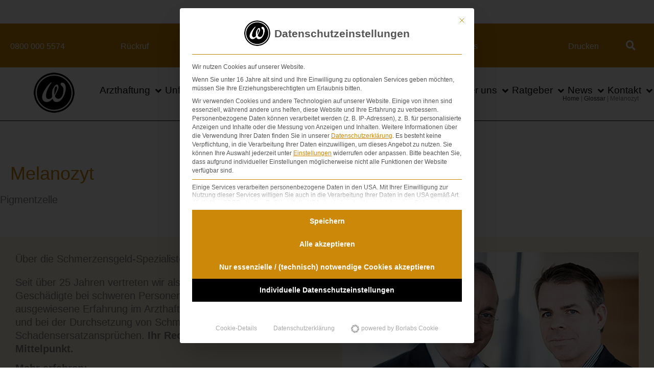

--- FILE ---
content_type: text/html; charset=UTF-8
request_url: https://www.schmerzensgeld-spezialisten.de/glossar/melanozyt/
body_size: 44556
content:
<!DOCTYPE html>
<html lang="de">
<head>
<meta charset="UTF-8">
<meta name="viewport" content="width=device-width, initial-scale=1">
	<link rel="profile" href="https://gmpg.org/xfn/11"> 
	<meta name='robots' content='index, follow, max-image-preview:large, max-snippet:-1, max-video-preview:-1' />
	<style>img:is([sizes="auto" i], [sizes^="auto," i]) { contain-intrinsic-size: 3000px 1500px }</style>
	
	<!-- This site is optimized with the Yoast SEO plugin v26.4 - https://yoast.com/wordpress/plugins/seo/ -->
	<title>Melanozyt UND Schmerzensgeld bzw. Schadensersatz?</title>
	<meta name="description" content="Erklärung, rechtliche Hinweise + Tipps zum Begriff &quot;Melanozyt&quot; von den Schmerzensgeld-Spezialisten mit arzthaftungs-rechtlichen Hinweisen und Hintergründen." />
	<link rel="canonical" href="https://www.schmerzensgeld-spezialisten.de/glossar/melanozyt/" />
	<script type="application/ld+json" class="yoast-schema-graph">{"@context":"https://schema.org","@graph":[{"@type":"WebPage","@id":"https://www.schmerzensgeld-spezialisten.de/glossar/melanozyt/","url":"https://www.schmerzensgeld-spezialisten.de/glossar/melanozyt/","name":"Melanozyt UND Schmerzensgeld bzw. Schadensersatz?","isPartOf":{"@id":"https://www.schmerzensgeld-spezialisten.de/#website"},"datePublished":"2019-04-05T07:23:03+00:00","description":"Erklärung, rechtliche Hinweise + Tipps zum Begriff \"Melanozyt\" von den Schmerzensgeld-Spezialisten mit arzthaftungs-rechtlichen Hinweisen und Hintergründen.","breadcrumb":{"@id":"https://www.schmerzensgeld-spezialisten.de/glossar/melanozyt/#breadcrumb"},"inLanguage":"de","potentialAction":[{"@type":"ReadAction","target":["https://www.schmerzensgeld-spezialisten.de/glossar/melanozyt/"]}]},{"@type":"BreadcrumbList","@id":"https://www.schmerzensgeld-spezialisten.de/glossar/melanozyt/#breadcrumb","itemListElement":[{"@type":"ListItem","position":1,"name":"Home","item":"https://www.schmerzensgeld-spezialisten.de/"},{"@type":"ListItem","position":2,"name":"Glossar","item":"https://www.schmerzensgeld-spezialisten.de/glossar/"},{"@type":"ListItem","position":3,"name":"Melanozyt"}]},{"@type":"WebSite","@id":"https://www.schmerzensgeld-spezialisten.de/#website","url":"https://www.schmerzensgeld-spezialisten.de/","name":"Die Schmerzensgeld-Spezialisten | Fachanwälte Schmerzensgeld/ Personenschäden","description":"","publisher":{"@id":"https://www.schmerzensgeld-spezialisten.de/#organization"},"potentialAction":[{"@type":"SearchAction","target":{"@type":"EntryPoint","urlTemplate":"https://www.schmerzensgeld-spezialisten.de/?s={search_term_string}"},"query-input":{"@type":"PropertyValueSpecification","valueRequired":true,"valueName":"search_term_string"}}],"inLanguage":"de"},{"@type":"Organization","@id":"https://www.schmerzensgeld-spezialisten.de/#organization","name":"Dr. Wambach & Walter – Rechtsanwälte in Partnerschaft mbB","url":"https://www.schmerzensgeld-spezialisten.de/","logo":{"@type":"ImageObject","inLanguage":"de","@id":"https://www.schmerzensgeld-spezialisten.de/#/schema/logo/image/","url":"https://www.schmerzensgeld-spezialisten.de/wp-content/uploads/logo-wambach-walter-rechtsanwaelte_retina.png","contentUrl":"https://www.schmerzensgeld-spezialisten.de/wp-content/uploads/logo-wambach-walter-rechtsanwaelte_retina.png","width":400,"height":180,"caption":"Dr. Wambach & Walter – Rechtsanwälte in Partnerschaft mbB"},"image":{"@id":"https://www.schmerzensgeld-spezialisten.de/#/schema/logo/image/"}}]}</script>
	<!-- / Yoast SEO plugin. -->


<link rel="alternate" type="application/rss+xml" title="Die Schmerzensgeld-Spezialisten | Fachanwälte Schmerzensgeld/ Personenschäden &raquo; Feed" href="https://www.schmerzensgeld-spezialisten.de/feed/" />
<link rel='stylesheet' id='astra-theme-css-css' href='https://www.schmerzensgeld-spezialisten.de/wp-content/themes/astra/assets/css/minified/style.min.css?ver=1758721983' media='all' />
<style id='astra-theme-css-inline-css'>
.ast-no-sidebar .entry-content .alignfull {margin-left: calc( -50vw + 50%);margin-right: calc( -50vw + 50%);max-width: 100vw;width: 100vw;}.ast-no-sidebar .entry-content .alignwide {margin-left: calc(-41vw + 50%);margin-right: calc(-41vw + 50%);max-width: unset;width: unset;}.ast-no-sidebar .entry-content .alignfull .alignfull,.ast-no-sidebar .entry-content .alignfull .alignwide,.ast-no-sidebar .entry-content .alignwide .alignfull,.ast-no-sidebar .entry-content .alignwide .alignwide,.ast-no-sidebar .entry-content .wp-block-column .alignfull,.ast-no-sidebar .entry-content .wp-block-column .alignwide{width: 100%;margin-left: auto;margin-right: auto;}.wp-block-gallery,.blocks-gallery-grid {margin: 0;}.wp-block-separator {max-width: 100px;}.wp-block-separator.is-style-wide,.wp-block-separator.is-style-dots {max-width: none;}.entry-content .has-2-columns .wp-block-column:first-child {padding-right: 10px;}.entry-content .has-2-columns .wp-block-column:last-child {padding-left: 10px;}@media (max-width: 782px) {.entry-content .wp-block-columns .wp-block-column {flex-basis: 100%;}.entry-content .has-2-columns .wp-block-column:first-child {padding-right: 0;}.entry-content .has-2-columns .wp-block-column:last-child {padding-left: 0;}}body .entry-content .wp-block-latest-posts {margin-left: 0;}body .entry-content .wp-block-latest-posts li {list-style: none;}.ast-no-sidebar .ast-container .entry-content .wp-block-latest-posts {margin-left: 0;}.ast-header-break-point .entry-content .alignwide {margin-left: auto;margin-right: auto;}.entry-content .blocks-gallery-item img {margin-bottom: auto;}.wp-block-pullquote {border-top: 4px solid #555d66;border-bottom: 4px solid #555d66;color: #40464d;}:root{--ast-post-nav-space:0;--ast-container-default-xlg-padding:6.67em;--ast-container-default-lg-padding:5.67em;--ast-container-default-slg-padding:4.34em;--ast-container-default-md-padding:3.34em;--ast-container-default-sm-padding:6.67em;--ast-container-default-xs-padding:2.4em;--ast-container-default-xxs-padding:1.4em;--ast-code-block-background:#EEEEEE;--ast-comment-inputs-background:#FAFAFA;--ast-normal-container-width:1340px;--ast-narrow-container-width:750px;--ast-blog-title-font-weight:normal;--ast-blog-meta-weight:inherit;--ast-global-color-primary:var(--ast-global-color-5);--ast-global-color-secondary:var(--ast-global-color-4);--ast-global-color-alternate-background:var(--ast-global-color-7);--ast-global-color-subtle-background:var(--ast-global-color-6);--ast-bg-style-guide:#F8FAFC;--ast-shadow-style-guide:0px 0px 4px 0 #00000057;--ast-global-dark-bg-style:#fff;--ast-global-dark-lfs:#fbfbfb;--ast-widget-bg-color:#fafafa;--ast-wc-container-head-bg-color:#fbfbfb;--ast-title-layout-bg:#eeeeee;--ast-search-border-color:#e7e7e7;--ast-lifter-hover-bg:#e6e6e6;--ast-gallery-block-color:#000;--srfm-color-input-label:var(--ast-global-color-2);}html{font-size:125%;}a,.page-title{color:#3a3a3a;}a:hover,a:focus{color:#000000;}body,button,input,select,textarea,.ast-button,.ast-custom-button{font-family:Arial,Helvetica,Verdana,sans-serif;font-weight:400;font-size:20px;font-size:1rem;line-height:var(--ast-body-line-height,1.3em);}blockquote{color:var(--ast-global-color-3);}p,.entry-content p{margin-bottom:0.6em;}h1,h2,h3,h4,h5,h6,.entry-content :where(h1,h2,h3,h4,h5,h6),.site-title,.site-title a{font-weight:400;line-height:1.2em;}.ast-site-identity .site-title a{color:var(--ast-global-color-2);}.site-title{font-size:35px;font-size:1.75rem;display:none;}header .custom-logo-link img{max-width:150px;width:150px;}.astra-logo-svg{width:150px;}.site-header .site-description{font-size:15px;font-size:0.75rem;display:none;}.entry-title{font-size:20px;font-size:1rem;}.ast-blog-meta-container{font-size:14px;font-size:0.7rem;}.archive .ast-article-post .ast-article-inner,.blog .ast-article-post .ast-article-inner,.archive .ast-article-post .ast-article-inner:hover,.blog .ast-article-post .ast-article-inner:hover{overflow:hidden;}h1,.entry-content :where(h1){font-size:36px;font-size:1.8rem;font-weight:400;line-height:1.4em;}h2,.entry-content :where(h2){font-size:26px;font-size:1.3rem;font-weight:600;line-height:1.3em;}h3,.entry-content :where(h3){font-size:22px;font-size:1.1rem;font-weight:700;line-height:1.3em;}h4,.entry-content :where(h4){font-size:18px;font-size:0.9rem;line-height:1.2em;font-weight:400;}h5,.entry-content :where(h5){font-size:16px;font-size:0.8rem;line-height:1.2em;}h6,.entry-content :where(h6){font-size:16px;font-size:0.8rem;line-height:1.25em;}::selection{background-color:#cc8809;color:#000000;}body,h1,h2,h3,h4,h5,h6,.entry-title a,.entry-content :where(h1,h2,h3,h4,h5,h6){color:var(--ast-global-color-3);}.tagcloud a:hover,.tagcloud a:focus,.tagcloud a.current-item{color:#ffffff;border-color:#3a3a3a;background-color:#3a3a3a;}input:focus,input[type="text"]:focus,input[type="email"]:focus,input[type="url"]:focus,input[type="password"]:focus,input[type="reset"]:focus,input[type="search"]:focus,textarea:focus{border-color:#3a3a3a;}input[type="radio"]:checked,input[type=reset],input[type="checkbox"]:checked,input[type="checkbox"]:hover:checked,input[type="checkbox"]:focus:checked,input[type=range]::-webkit-slider-thumb{border-color:#3a3a3a;background-color:#3a3a3a;box-shadow:none;}.site-footer a:hover + .post-count,.site-footer a:focus + .post-count{background:#3a3a3a;border-color:#3a3a3a;}.single .nav-links .nav-previous,.single .nav-links .nav-next{color:#3a3a3a;}.entry-meta,.entry-meta *{line-height:1.45;color:#3a3a3a;}.entry-meta a:not(.ast-button):hover,.entry-meta a:not(.ast-button):hover *,.entry-meta a:not(.ast-button):focus,.entry-meta a:not(.ast-button):focus *,.page-links > .page-link,.page-links .page-link:hover,.post-navigation a:hover{color:#000000;}#cat option,.secondary .calendar_wrap thead a,.secondary .calendar_wrap thead a:visited{color:#3a3a3a;}.secondary .calendar_wrap #today,.ast-progress-val span{background:#3a3a3a;}.secondary a:hover + .post-count,.secondary a:focus + .post-count{background:#3a3a3a;border-color:#3a3a3a;}.calendar_wrap #today > a{color:#ffffff;}.page-links .page-link,.single .post-navigation a{color:#3a3a3a;}.ast-header-break-point .main-header-bar .ast-button-wrap .menu-toggle{border-radius:50px;}.ast-search-menu-icon .search-form button.search-submit{padding:0 4px;}.ast-search-menu-icon form.search-form{padding-right:0;}.ast-header-search .ast-search-menu-icon.ast-dropdown-active .search-form,.ast-header-search .ast-search-menu-icon.ast-dropdown-active .search-field:focus{transition:all 0.2s;}.search-form input.search-field:focus{outline:none;}.widget-title,.widget .wp-block-heading{font-size:28px;font-size:1.4rem;color:var(--ast-global-color-3);}.single .ast-author-details .author-title{color:#000000;}.ast-search-menu-icon.slide-search a:focus-visible:focus-visible,.astra-search-icon:focus-visible,#close:focus-visible,a:focus-visible,.ast-menu-toggle:focus-visible,.site .skip-link:focus-visible,.wp-block-loginout input:focus-visible,.wp-block-search.wp-block-search__button-inside .wp-block-search__inside-wrapper,.ast-header-navigation-arrow:focus-visible,.ast-orders-table__row .ast-orders-table__cell:focus-visible,a#ast-apply-coupon:focus-visible,#ast-apply-coupon:focus-visible,#close:focus-visible,.button.search-submit:focus-visible,#search_submit:focus,.normal-search:focus-visible,.ast-header-account-wrap:focus-visible,.astra-cart-drawer-close:focus,.ast-single-variation:focus,.ast-button:focus{outline-style:dotted;outline-color:inherit;outline-width:thin;}input:focus,input[type="text"]:focus,input[type="email"]:focus,input[type="url"]:focus,input[type="password"]:focus,input[type="reset"]:focus,input[type="search"]:focus,input[type="number"]:focus,textarea:focus,.wp-block-search__input:focus,[data-section="section-header-mobile-trigger"] .ast-button-wrap .ast-mobile-menu-trigger-minimal:focus,.ast-mobile-popup-drawer.active .menu-toggle-close:focus,#ast-scroll-top:focus,#coupon_code:focus,#ast-coupon-code:focus{border-style:dotted;border-color:inherit;border-width:thin;}input{outline:none;}.main-header-menu .menu-link,.ast-header-custom-item a{color:var(--ast-global-color-3);}.main-header-menu .menu-item:hover > .menu-link,.main-header-menu .menu-item:hover > .ast-menu-toggle,.main-header-menu .ast-masthead-custom-menu-items a:hover,.main-header-menu .menu-item.focus > .menu-link,.main-header-menu .menu-item.focus > .ast-menu-toggle,.main-header-menu .current-menu-item > .menu-link,.main-header-menu .current-menu-ancestor > .menu-link,.main-header-menu .current-menu-item > .ast-menu-toggle,.main-header-menu .current-menu-ancestor > .ast-menu-toggle{color:#3a3a3a;}.header-main-layout-3 .ast-main-header-bar-alignment{margin-right:auto;}.header-main-layout-2 .site-header-section-left .ast-site-identity{text-align:left;}.ast-logo-title-inline .site-logo-img{padding-right:1em;}.site-logo-img img{ transition:all 0.2s linear;}body .ast-oembed-container > *{position:absolute;top:0;width:100%;height:100%;left:0;}body .wp-block-embed-pocket-casts .ast-oembed-container *{position:unset;}.ast-header-break-point .ast-mobile-menu-buttons-minimal.menu-toggle{background:transparent;color:#cc8809;}.ast-header-break-point .ast-mobile-menu-buttons-outline.menu-toggle{background:transparent;border:1px solid #cc8809;color:#cc8809;}.ast-header-break-point .ast-mobile-menu-buttons-fill.menu-toggle{background:#cc8809;color:#ffffff;}.ast-single-post-featured-section + article {margin-top: 2em;}.site-content .ast-single-post-featured-section img {width: 100%;overflow: hidden;object-fit: cover;}.site > .ast-single-related-posts-container {margin-top: 0;}@media (min-width: 769px) {.ast-desktop .ast-container--narrow {max-width: var(--ast-narrow-container-width);margin: 0 auto;}}.ast-page-builder-template .hentry {margin: 0;}.ast-page-builder-template .site-content > .ast-container {max-width: 100%;padding: 0;}.ast-page-builder-template .site .site-content #primary {padding: 0;margin: 0;}.ast-page-builder-template .no-results {text-align: center;margin: 4em auto;}.ast-page-builder-template .ast-pagination {padding: 2em;}.ast-page-builder-template .entry-header.ast-no-title.ast-no-thumbnail {margin-top: 0;}.ast-page-builder-template .entry-header.ast-header-without-markup {margin-top: 0;margin-bottom: 0;}.ast-page-builder-template .entry-header.ast-no-title.ast-no-meta {margin-bottom: 0;}.ast-page-builder-template.single .post-navigation {padding-bottom: 2em;}.ast-page-builder-template.single-post .site-content > .ast-container {max-width: 100%;}.ast-page-builder-template .entry-header {margin-top: 4em;margin-left: auto;margin-right: auto;padding-left: 20px;padding-right: 20px;}.single.ast-page-builder-template .entry-header {padding-left: 20px;padding-right: 20px;}.ast-page-builder-template .ast-archive-description {margin: 4em auto 0;padding-left: 20px;padding-right: 20px;}.ast-page-builder-template.ast-no-sidebar .entry-content .alignwide {margin-left: 0;margin-right: 0;}.ast-small-footer{color:#ffffff;}.ast-small-footer > .ast-footer-overlay{background-color:#cc8809;;}.ast-small-footer a{color:#ffffff;}.ast-small-footer a:hover{color:#cc8809;}.footer-adv .footer-adv-overlay{border-top-style:solid;border-top-width:5px;border-top-color:#cc8809;}@media( max-width: 420px ) {.single .nav-links .nav-previous,.single .nav-links .nav-next {width: 100%;text-align: center;}}.wp-block-buttons.aligncenter{justify-content:center;}@media (max-width:782px){.entry-content .wp-block-columns .wp-block-column{margin-left:0px;}}.wp-block-image.aligncenter{margin-left:auto;margin-right:auto;}.wp-block-table.aligncenter{margin-left:auto;margin-right:auto;}.wp-block-buttons .wp-block-button.is-style-outline .wp-block-button__link.wp-element-button,.ast-outline-button,.wp-block-uagb-buttons-child .uagb-buttons-repeater.ast-outline-button{border-color:#cc8809;border-top-width:2px;border-right-width:2px;border-bottom-width:2px;border-left-width:2px;font-family:inherit;font-weight:inherit;line-height:1em;border-top-left-radius:inherit;border-top-right-radius:inherit;border-bottom-right-radius:inherit;border-bottom-left-radius:inherit;}.wp-block-button.is-style-outline .wp-block-button__link:hover,.wp-block-buttons .wp-block-button.is-style-outline .wp-block-button__link:focus,.wp-block-buttons .wp-block-button.is-style-outline > .wp-block-button__link:not(.has-text-color):hover,.wp-block-buttons .wp-block-button.wp-block-button__link.is-style-outline:not(.has-text-color):hover,.ast-outline-button:hover,.ast-outline-button:focus,.wp-block-uagb-buttons-child .uagb-buttons-repeater.ast-outline-button:hover,.wp-block-uagb-buttons-child .uagb-buttons-repeater.ast-outline-button:focus{background-color:#9b3c06;}.wp-block-button .wp-block-button__link.wp-element-button.is-style-outline:not(.has-background),.wp-block-button.is-style-outline>.wp-block-button__link.wp-element-button:not(.has-background),.ast-outline-button{background-color:#cc8809;}.entry-content[data-ast-blocks-layout] > figure{margin-bottom:1em;}.elementor-widget-container .elementor-loop-container .e-loop-item[data-elementor-type="loop-item"]{width:100%;}@media (max-width:768px){.ast-left-sidebar #content > .ast-container{display:flex;flex-direction:column-reverse;width:100%;}.ast-separate-container .ast-article-post,.ast-separate-container .ast-article-single{padding:1.5em 2.14em;}.ast-author-box img.avatar{margin:20px 0 0 0;}}@media (min-width:769px){.ast-separate-container.ast-right-sidebar #primary,.ast-separate-container.ast-left-sidebar #primary{border:0;}.search-no-results.ast-separate-container #primary{margin-bottom:4em;}}.menu-toggle,button,.ast-button,.ast-custom-button,.button,input#submit,input[type="button"],input[type="submit"],input[type="reset"]{color:#ffffff;border-color:#cc8809;background-color:#cc8809;border-top-left-radius:inherit;border-top-right-radius:inherit;border-bottom-right-radius:inherit;border-bottom-left-radius:inherit;padding-top:10px;padding-right:40px;padding-bottom:10px;padding-left:40px;font-family:inherit;font-weight:inherit;}button:focus,.menu-toggle:hover,button:hover,.ast-button:hover,.ast-custom-button:hover .button:hover,.ast-custom-button:hover,input[type=reset]:hover,input[type=reset]:focus,input#submit:hover,input#submit:focus,input[type="button"]:hover,input[type="button"]:focus,input[type="submit"]:hover,input[type="submit"]:focus{color:#ffffff;background-color:#9b3c06;border-color:#9b3c06;}@media (max-width:768px){.ast-mobile-header-stack .main-header-bar .ast-search-menu-icon{display:inline-block;}.ast-header-break-point.ast-header-custom-item-outside .ast-mobile-header-stack .main-header-bar .ast-search-icon{margin:0;}.ast-comment-avatar-wrap img{max-width:2.5em;}.ast-comment-meta{padding:0 1.8888em 1.3333em;}.ast-separate-container .ast-comment-list li.depth-1{padding:1.5em 2.14em;}.ast-separate-container .comment-respond{padding:2em 2.14em;}}@media (min-width:544px){.ast-container{max-width:100%;}}@media (max-width:544px){.ast-separate-container .ast-article-post,.ast-separate-container .ast-article-single,.ast-separate-container .comments-title,.ast-separate-container .ast-archive-description{padding:1.5em 1em;}.ast-separate-container #content .ast-container{padding-left:0.54em;padding-right:0.54em;}.ast-separate-container .ast-comment-list .bypostauthor{padding:.5em;}.ast-search-menu-icon.ast-dropdown-active .search-field{width:170px;}.site-branding img,.site-header .site-logo-img .custom-logo-link img{max-width:100%;}}@media (min-width:769px){.ast-small-footer .ast-container{max-width:100%;padding-left:35px;padding-right:35px;}} #ast-mobile-header .ast-site-header-cart-li a{pointer-events:none;}@media (min-width:545px){.ast-page-builder-template .comments-area,.single.ast-page-builder-template .entry-header,.single.ast-page-builder-template .post-navigation,.single.ast-page-builder-template .ast-single-related-posts-container{max-width:1380px;margin-left:auto;margin-right:auto;}}body,.ast-separate-container{background-color:#ffffff;background-image:none;}.ast-no-sidebar.ast-separate-container .entry-content .alignfull {margin-left: -6.67em;margin-right: -6.67em;width: auto;}@media (max-width: 1200px) {.ast-no-sidebar.ast-separate-container .entry-content .alignfull {margin-left: -2.4em;margin-right: -2.4em;}}@media (max-width: 768px) {.ast-no-sidebar.ast-separate-container .entry-content .alignfull {margin-left: -2.14em;margin-right: -2.14em;}}@media (max-width: 544px) {.ast-no-sidebar.ast-separate-container .entry-content .alignfull {margin-left: -1em;margin-right: -1em;}}.ast-no-sidebar.ast-separate-container .entry-content .alignwide {margin-left: -20px;margin-right: -20px;}.ast-no-sidebar.ast-separate-container .entry-content .wp-block-column .alignfull,.ast-no-sidebar.ast-separate-container .entry-content .wp-block-column .alignwide {margin-left: auto;margin-right: auto;width: 100%;}@media (max-width:768px){.widget-title{font-size:28px;font-size:1.4rem;}body,button,input,select,textarea,.ast-button,.ast-custom-button{font-size:20px;font-size:1rem;}#secondary,#secondary button,#secondary input,#secondary select,#secondary textarea{font-size:20px;font-size:1rem;}.site-title{display:none;}.site-header .site-description{display:none;}h1,.entry-content :where(h1){font-size:34px;}h2,.entry-content :where(h2){font-size:24px;}h3,.entry-content :where(h3){font-size:20px;}.astra-logo-svg{width:300px;}header .custom-logo-link img,.ast-header-break-point .site-logo-img .custom-mobile-logo-link img{max-width:300px;width:300px;}}@media (max-width:544px){.widget-title{font-size:22px;font-size:1.375rem;}body,button,input,select,textarea,.ast-button,.ast-custom-button{font-size:16px;font-size:0.8rem;}#secondary,#secondary button,#secondary input,#secondary select,#secondary textarea{font-size:16px;font-size:0.8rem;}.site-title{display:none;}.site-header .site-description{display:none;}h1,.entry-content :where(h1){font-size:24px;}h2,.entry-content :where(h2){font-size:22px;}h3,.entry-content :where(h3){font-size:16px;}header .custom-logo-link img,.ast-header-break-point .site-branding img,.ast-header-break-point .custom-logo-link img{max-width:300px;width:300px;}.astra-logo-svg{width:300px;}.ast-header-break-point .site-logo-img .custom-mobile-logo-link img{max-width:300px;}}@media (max-width:544px){html{font-size:125%;}}@media (min-width:769px){.ast-container{max-width:1380px;}}@font-face {font-family: "Astra";src: url(https://www.schmerzensgeld-spezialisten.de/wp-content/themes/astra/assets/fonts/astra.woff) format("woff"),url(https://www.schmerzensgeld-spezialisten.de/wp-content/themes/astra/assets/fonts/astra.ttf) format("truetype"),url(https://www.schmerzensgeld-spezialisten.de/wp-content/themes/astra/assets/fonts/astra.svg#astra) format("svg");font-weight: normal;font-style: normal;font-display: fallback;}@media (max-width:768px) {.main-header-bar .main-header-bar-navigation{display:none;}}.ast-desktop .main-header-menu.submenu-with-border .sub-menu,.ast-desktop .main-header-menu.submenu-with-border .astra-full-megamenu-wrapper{border-color:#4a4a4a;}.ast-desktop .main-header-menu.submenu-with-border .sub-menu{border-top-width:1px;border-right-width:1px;border-left-width:1px;border-bottom-width:1px;border-style:solid;}.ast-desktop .main-header-menu.submenu-with-border .sub-menu .sub-menu{top:-1px;}.ast-desktop .main-header-menu.submenu-with-border .sub-menu .menu-link,.ast-desktop .main-header-menu.submenu-with-border .children .menu-link{border-bottom-width:1px;border-style:solid;border-color:#c8c8c8;}@media (min-width:769px){.main-header-menu .sub-menu .menu-item.ast-left-align-sub-menu:hover > .sub-menu,.main-header-menu .sub-menu .menu-item.ast-left-align-sub-menu.focus > .sub-menu{margin-left:-2px;}}.ast-small-footer{border-top-style:solid;border-top-width:inherit;border-top-color:#cc8809;}.site .comments-area{padding-bottom:3em;}.ast-header-break-point.ast-header-custom-item-inside .main-header-bar .main-header-bar-navigation .ast-search-icon {display: none;}.ast-header-break-point.ast-header-custom-item-inside .main-header-bar .ast-search-menu-icon .search-form {padding: 0;display: block;overflow: hidden;}.ast-header-break-point .ast-header-custom-item .widget:last-child {margin-bottom: 1em;}.ast-header-custom-item .widget {margin: 0.5em;display: inline-block;vertical-align: middle;}.ast-header-custom-item .widget p {margin-bottom: 0;}.ast-header-custom-item .widget li {width: auto;}.ast-header-custom-item-inside .button-custom-menu-item .menu-link {display: none;}.ast-header-custom-item-inside.ast-header-break-point .button-custom-menu-item .ast-custom-button-link {display: none;}.ast-header-custom-item-inside.ast-header-break-point .button-custom-menu-item .menu-link {display: block;}.ast-header-break-point.ast-header-custom-item-outside .main-header-bar .ast-search-icon {margin-right: 1em;}.ast-header-break-point.ast-header-custom-item-inside .main-header-bar .ast-search-menu-icon .search-field,.ast-header-break-point.ast-header-custom-item-inside .main-header-bar .ast-search-menu-icon.ast-inline-search .search-field {width: 100%;padding-right: 5.5em;}.ast-header-break-point.ast-header-custom-item-inside .main-header-bar .ast-search-menu-icon .search-submit {display: block;position: absolute;height: 100%;top: 0;right: 0;padding: 0 1em;border-radius: 0;}.ast-header-break-point .ast-header-custom-item .ast-masthead-custom-menu-items {padding-left: 20px;padding-right: 20px;margin-bottom: 1em;margin-top: 1em;}.ast-header-custom-item-inside.ast-header-break-point .button-custom-menu-item {padding-left: 0;padding-right: 0;margin-top: 0;margin-bottom: 0;}.astra-icon-down_arrow::after {content: "\e900";font-family: Astra;}.astra-icon-close::after {content: "\e5cd";font-family: Astra;}.astra-icon-drag_handle::after {content: "\e25d";font-family: Astra;}.astra-icon-format_align_justify::after {content: "\e235";font-family: Astra;}.astra-icon-menu::after {content: "\e5d2";font-family: Astra;}.astra-icon-reorder::after {content: "\e8fe";font-family: Astra;}.astra-icon-search::after {content: "\e8b6";font-family: Astra;}.astra-icon-zoom_in::after {content: "\e56b";font-family: Astra;}.astra-icon-check-circle::after {content: "\e901";font-family: Astra;}.astra-icon-shopping-cart::after {content: "\f07a";font-family: Astra;}.astra-icon-shopping-bag::after {content: "\f290";font-family: Astra;}.astra-icon-shopping-basket::after {content: "\f291";font-family: Astra;}.astra-icon-circle-o::after {content: "\e903";font-family: Astra;}.astra-icon-certificate::after {content: "\e902";font-family: Astra;}blockquote {padding: 1.2em;}:root .has-ast-global-color-0-color{color:var(--ast-global-color-0);}:root .has-ast-global-color-0-background-color{background-color:var(--ast-global-color-0);}:root .wp-block-button .has-ast-global-color-0-color{color:var(--ast-global-color-0);}:root .wp-block-button .has-ast-global-color-0-background-color{background-color:var(--ast-global-color-0);}:root .has-ast-global-color-1-color{color:var(--ast-global-color-1);}:root .has-ast-global-color-1-background-color{background-color:var(--ast-global-color-1);}:root .wp-block-button .has-ast-global-color-1-color{color:var(--ast-global-color-1);}:root .wp-block-button .has-ast-global-color-1-background-color{background-color:var(--ast-global-color-1);}:root .has-ast-global-color-2-color{color:var(--ast-global-color-2);}:root .has-ast-global-color-2-background-color{background-color:var(--ast-global-color-2);}:root .wp-block-button .has-ast-global-color-2-color{color:var(--ast-global-color-2);}:root .wp-block-button .has-ast-global-color-2-background-color{background-color:var(--ast-global-color-2);}:root .has-ast-global-color-3-color{color:var(--ast-global-color-3);}:root .has-ast-global-color-3-background-color{background-color:var(--ast-global-color-3);}:root .wp-block-button .has-ast-global-color-3-color{color:var(--ast-global-color-3);}:root .wp-block-button .has-ast-global-color-3-background-color{background-color:var(--ast-global-color-3);}:root .has-ast-global-color-4-color{color:var(--ast-global-color-4);}:root .has-ast-global-color-4-background-color{background-color:var(--ast-global-color-4);}:root .wp-block-button .has-ast-global-color-4-color{color:var(--ast-global-color-4);}:root .wp-block-button .has-ast-global-color-4-background-color{background-color:var(--ast-global-color-4);}:root .has-ast-global-color-5-color{color:var(--ast-global-color-5);}:root .has-ast-global-color-5-background-color{background-color:var(--ast-global-color-5);}:root .wp-block-button .has-ast-global-color-5-color{color:var(--ast-global-color-5);}:root .wp-block-button .has-ast-global-color-5-background-color{background-color:var(--ast-global-color-5);}:root .has-ast-global-color-6-color{color:var(--ast-global-color-6);}:root .has-ast-global-color-6-background-color{background-color:var(--ast-global-color-6);}:root .wp-block-button .has-ast-global-color-6-color{color:var(--ast-global-color-6);}:root .wp-block-button .has-ast-global-color-6-background-color{background-color:var(--ast-global-color-6);}:root .has-ast-global-color-7-color{color:var(--ast-global-color-7);}:root .has-ast-global-color-7-background-color{background-color:var(--ast-global-color-7);}:root .wp-block-button .has-ast-global-color-7-color{color:var(--ast-global-color-7);}:root .wp-block-button .has-ast-global-color-7-background-color{background-color:var(--ast-global-color-7);}:root .has-ast-global-color-8-color{color:var(--ast-global-color-8);}:root .has-ast-global-color-8-background-color{background-color:var(--ast-global-color-8);}:root .wp-block-button .has-ast-global-color-8-color{color:var(--ast-global-color-8);}:root .wp-block-button .has-ast-global-color-8-background-color{background-color:var(--ast-global-color-8);}:root{--ast-global-color-0:#0170B9;--ast-global-color-1:#3a3a3a;--ast-global-color-2:#3a3a3a;--ast-global-color-3:#4B4F58;--ast-global-color-4:#F5F5F5;--ast-global-color-5:#FFFFFF;--ast-global-color-6:#E5E5E5;--ast-global-color-7:#424242;--ast-global-color-8:#000000;}:root {--ast-border-color : #dddddd;}#masthead .ast-container,.ast-header-breadcrumb .ast-container{max-width:100%;padding-left:35px;padding-right:35px;}@media (max-width:768px){#masthead .ast-container,.ast-header-breadcrumb .ast-container{padding-left:20px;padding-right:20px;}}.ast-header-break-point.ast-header-custom-item-inside .main-header-bar .main-header-bar-navigation .ast-search-icon {display: none;}.ast-header-break-point.ast-header-custom-item-inside .main-header-bar .ast-search-menu-icon .search-form {padding: 0;display: block;overflow: hidden;}.ast-header-break-point .ast-header-custom-item .widget:last-child {margin-bottom: 1em;}.ast-header-custom-item .widget {margin: 0.5em;display: inline-block;vertical-align: middle;}.ast-header-custom-item .widget p {margin-bottom: 0;}.ast-header-custom-item .widget li {width: auto;}.ast-header-custom-item-inside .button-custom-menu-item .menu-link {display: none;}.ast-header-custom-item-inside.ast-header-break-point .button-custom-menu-item .ast-custom-button-link {display: none;}.ast-header-custom-item-inside.ast-header-break-point .button-custom-menu-item .menu-link {display: block;}.ast-header-break-point.ast-header-custom-item-outside .main-header-bar .ast-search-icon {margin-right: 1em;}.ast-header-break-point.ast-header-custom-item-inside .main-header-bar .ast-search-menu-icon .search-field,.ast-header-break-point.ast-header-custom-item-inside .main-header-bar .ast-search-menu-icon.ast-inline-search .search-field {width: 100%;padding-right: 5.5em;}.ast-header-break-point.ast-header-custom-item-inside .main-header-bar .ast-search-menu-icon .search-submit {display: block;position: absolute;height: 100%;top: 0;right: 0;padding: 0 1em;border-radius: 0;}.ast-header-break-point .ast-header-custom-item .ast-masthead-custom-menu-items {padding-left: 20px;padding-right: 20px;margin-bottom: 1em;margin-top: 1em;}.ast-header-custom-item-inside.ast-header-break-point .button-custom-menu-item {padding-left: 0;padding-right: 0;margin-top: 0;margin-bottom: 0;}.astra-icon-down_arrow::after {content: "\e900";font-family: Astra;}.astra-icon-close::after {content: "\e5cd";font-family: Astra;}.astra-icon-drag_handle::after {content: "\e25d";font-family: Astra;}.astra-icon-format_align_justify::after {content: "\e235";font-family: Astra;}.astra-icon-menu::after {content: "\e5d2";font-family: Astra;}.astra-icon-reorder::after {content: "\e8fe";font-family: Astra;}.astra-icon-search::after {content: "\e8b6";font-family: Astra;}.astra-icon-zoom_in::after {content: "\e56b";font-family: Astra;}.astra-icon-check-circle::after {content: "\e901";font-family: Astra;}.astra-icon-shopping-cart::after {content: "\f07a";font-family: Astra;}.astra-icon-shopping-bag::after {content: "\f290";font-family: Astra;}.astra-icon-shopping-basket::after {content: "\f291";font-family: Astra;}.astra-icon-circle-o::after {content: "\e903";font-family: Astra;}.astra-icon-certificate::after {content: "\e902";font-family: Astra;}blockquote {padding: 1.2em;}:root .has-ast-global-color-0-color{color:var(--ast-global-color-0);}:root .has-ast-global-color-0-background-color{background-color:var(--ast-global-color-0);}:root .wp-block-button .has-ast-global-color-0-color{color:var(--ast-global-color-0);}:root .wp-block-button .has-ast-global-color-0-background-color{background-color:var(--ast-global-color-0);}:root .has-ast-global-color-1-color{color:var(--ast-global-color-1);}:root .has-ast-global-color-1-background-color{background-color:var(--ast-global-color-1);}:root .wp-block-button .has-ast-global-color-1-color{color:var(--ast-global-color-1);}:root .wp-block-button .has-ast-global-color-1-background-color{background-color:var(--ast-global-color-1);}:root .has-ast-global-color-2-color{color:var(--ast-global-color-2);}:root .has-ast-global-color-2-background-color{background-color:var(--ast-global-color-2);}:root .wp-block-button .has-ast-global-color-2-color{color:var(--ast-global-color-2);}:root .wp-block-button .has-ast-global-color-2-background-color{background-color:var(--ast-global-color-2);}:root .has-ast-global-color-3-color{color:var(--ast-global-color-3);}:root .has-ast-global-color-3-background-color{background-color:var(--ast-global-color-3);}:root .wp-block-button .has-ast-global-color-3-color{color:var(--ast-global-color-3);}:root .wp-block-button .has-ast-global-color-3-background-color{background-color:var(--ast-global-color-3);}:root .has-ast-global-color-4-color{color:var(--ast-global-color-4);}:root .has-ast-global-color-4-background-color{background-color:var(--ast-global-color-4);}:root .wp-block-button .has-ast-global-color-4-color{color:var(--ast-global-color-4);}:root .wp-block-button .has-ast-global-color-4-background-color{background-color:var(--ast-global-color-4);}:root .has-ast-global-color-5-color{color:var(--ast-global-color-5);}:root .has-ast-global-color-5-background-color{background-color:var(--ast-global-color-5);}:root .wp-block-button .has-ast-global-color-5-color{color:var(--ast-global-color-5);}:root .wp-block-button .has-ast-global-color-5-background-color{background-color:var(--ast-global-color-5);}:root .has-ast-global-color-6-color{color:var(--ast-global-color-6);}:root .has-ast-global-color-6-background-color{background-color:var(--ast-global-color-6);}:root .wp-block-button .has-ast-global-color-6-color{color:var(--ast-global-color-6);}:root .wp-block-button .has-ast-global-color-6-background-color{background-color:var(--ast-global-color-6);}:root .has-ast-global-color-7-color{color:var(--ast-global-color-7);}:root .has-ast-global-color-7-background-color{background-color:var(--ast-global-color-7);}:root .wp-block-button .has-ast-global-color-7-color{color:var(--ast-global-color-7);}:root .wp-block-button .has-ast-global-color-7-background-color{background-color:var(--ast-global-color-7);}:root .has-ast-global-color-8-color{color:var(--ast-global-color-8);}:root .has-ast-global-color-8-background-color{background-color:var(--ast-global-color-8);}:root .wp-block-button .has-ast-global-color-8-color{color:var(--ast-global-color-8);}:root .wp-block-button .has-ast-global-color-8-background-color{background-color:var(--ast-global-color-8);}:root{--ast-global-color-0:#0170B9;--ast-global-color-1:#3a3a3a;--ast-global-color-2:#3a3a3a;--ast-global-color-3:#4B4F58;--ast-global-color-4:#F5F5F5;--ast-global-color-5:#FFFFFF;--ast-global-color-6:#E5E5E5;--ast-global-color-7:#424242;--ast-global-color-8:#000000;}:root {--ast-border-color : #dddddd;}#masthead .ast-container,.ast-header-breadcrumb .ast-container{max-width:100%;padding-left:35px;padding-right:35px;}@media (max-width:768px){#masthead .ast-container,.ast-header-breadcrumb .ast-container{padding-left:20px;padding-right:20px;}}.ast-single-entry-banner {-js-display: flex;display: flex;flex-direction: column;justify-content: center;text-align: center;position: relative;background: var(--ast-title-layout-bg);}.ast-single-entry-banner[data-banner-layout="layout-1"] {max-width: 1340px;background: inherit;padding: 20px 0;}.ast-single-entry-banner[data-banner-width-type="custom"] {margin: 0 auto;width: 100%;}.ast-single-entry-banner + .site-content .entry-header {margin-bottom: 0;}.site .ast-author-avatar {--ast-author-avatar-size: ;}a.ast-underline-text {text-decoration: underline;}.ast-container > .ast-terms-link {position: relative;display: block;}a.ast-button.ast-badge-tax {padding: 4px 8px;border-radius: 3px;font-size: inherit;}header.entry-header{text-align:left;}header.entry-header .entry-title{color:#cc8809;font-size:40px;font-size:2rem;line-height:1.2em;}header.entry-header > *:not(:last-child){margin-bottom:10px;}@media (max-width:768px){header.entry-header{text-align:left;}}@media (max-width:544px){header.entry-header{text-align:left;}}.ast-archive-entry-banner {-js-display: flex;display: flex;flex-direction: column;justify-content: center;text-align: center;position: relative;background: var(--ast-title-layout-bg);}.ast-archive-entry-banner[data-banner-width-type="custom"] {margin: 0 auto;width: 100%;}.ast-archive-entry-banner[data-banner-layout="layout-1"] {background: inherit;padding: 20px 0;text-align: left;}body.archive .ast-archive-description{max-width:1340px;width:100%;text-align:left;padding-top:3em;padding-right:3em;padding-bottom:3em;padding-left:3em;}body.archive .ast-archive-description *{color:#cc0464;}body.archive .ast-archive-description .ast-archive-title,body.archive .ast-archive-description .ast-archive-title *{color:#000000;font-size:50px;font-size:2.5rem;line-height:1em;text-transform:uppercase;}body.archive .ast-archive-description > *:not(:last-child){margin-bottom:10px;}@media (max-width:768px){body.archive .ast-archive-description{text-align:left;}}@media (max-width:544px){body.archive .ast-archive-description{text-align:left;}}.ast-breadcrumbs .trail-browse,.ast-breadcrumbs .trail-items,.ast-breadcrumbs .trail-items li{display:inline-block;margin:0;padding:0;border:none;background:inherit;text-indent:0;text-decoration:none;}.ast-breadcrumbs .trail-browse{font-size:inherit;font-style:inherit;font-weight:inherit;color:inherit;}.ast-breadcrumbs .trail-items{list-style:none;}.trail-items li::after{padding:0 0.3em;content:"\00bb";}.trail-items li:last-of-type::after{display:none;}.elementor-posts-container [CLASS*="ast-width-"]{width:100%;}.elementor-template-full-width .ast-container{display:block;}.elementor-screen-only,.screen-reader-text,.screen-reader-text span,.ui-helper-hidden-accessible{top:0 !important;}@media (max-width:544px){.elementor-element .elementor-wc-products .woocommerce[class*="columns-"] ul.products li.product{width:auto;margin:0;}.elementor-element .woocommerce .woocommerce-result-count{float:none;}}.ast-header-break-point .main-header-bar{border-bottom-width:5px;border-bottom-color:#cc8809;}@media (min-width:769px){.main-header-bar{border-bottom-width:5px;border-bottom-color:#cc8809;}}.ast-flex{-webkit-align-content:center;-ms-flex-line-pack:center;align-content:center;-webkit-box-align:center;-webkit-align-items:center;-moz-box-align:center;-ms-flex-align:center;align-items:center;}.main-header-bar{padding:1em 0;}.ast-site-identity{padding:0;}.header-main-layout-1 .ast-flex.main-header-container,.header-main-layout-3 .ast-flex.main-header-container{-webkit-align-content:center;-ms-flex-line-pack:center;align-content:center;-webkit-box-align:center;-webkit-align-items:center;-moz-box-align:center;-ms-flex-align:center;align-items:center;}.header-main-layout-1 .ast-flex.main-header-container,.header-main-layout-3 .ast-flex.main-header-container{-webkit-align-content:center;-ms-flex-line-pack:center;align-content:center;-webkit-box-align:center;-webkit-align-items:center;-moz-box-align:center;-ms-flex-align:center;align-items:center;}.main-header-menu .sub-menu .menu-item.menu-item-has-children > .menu-link:after{position:absolute;right:1em;top:50%;transform:translate(0,-50%) rotate(270deg);}.ast-header-break-point .main-header-bar .main-header-bar-navigation .page_item_has_children > .ast-menu-toggle::before,.ast-header-break-point .main-header-bar .main-header-bar-navigation .menu-item-has-children > .ast-menu-toggle::before,.ast-mobile-popup-drawer .main-header-bar-navigation .menu-item-has-children>.ast-menu-toggle::before,.ast-header-break-point .ast-mobile-header-wrap .main-header-bar-navigation .menu-item-has-children > .ast-menu-toggle::before{font-weight:bold;content:"\e900";font-family:Astra;text-decoration:inherit;display:inline-block;}.ast-header-break-point .main-navigation ul.sub-menu .menu-item .menu-link:before{content:"\e900";font-family:Astra;font-size:.65em;text-decoration:inherit;display:inline-block;transform:translate(0,-2px) rotateZ(270deg);margin-right:5px;}.widget_search .search-form:after{font-family:Astra;font-size:1.2em;font-weight:normal;content:"\e8b6";position:absolute;top:50%;right:15px;transform:translate(0,-50%);}.astra-search-icon::before{content:"\e8b6";font-family:Astra;font-style:normal;font-weight:normal;text-decoration:inherit;text-align:center;-webkit-font-smoothing:antialiased;-moz-osx-font-smoothing:grayscale;z-index:3;}.main-header-bar .main-header-bar-navigation .page_item_has_children > a:after,.main-header-bar .main-header-bar-navigation .menu-item-has-children > a:after,.menu-item-has-children .ast-header-navigation-arrow:after{content:"\e900";display:inline-block;font-family:Astra;font-size:.6rem;font-weight:bold;text-rendering:auto;-webkit-font-smoothing:antialiased;-moz-osx-font-smoothing:grayscale;margin-left:10px;line-height:normal;}.menu-item-has-children .sub-menu .ast-header-navigation-arrow:after{margin-left:0;}.ast-mobile-popup-drawer .main-header-bar-navigation .ast-submenu-expanded>.ast-menu-toggle::before{transform:rotateX(180deg);}.ast-header-break-point .main-header-bar-navigation .menu-item-has-children > .menu-link:after{display:none;}@media (min-width:769px){.ast-builder-menu .main-navigation > ul > li:last-child a{margin-right:0;}}.ast-separate-container .ast-article-inner{background-color:#ffffff;background-image:none;}.ast-separate-container .ast-article-single:not(.ast-related-post),.ast-separate-container .error-404,.ast-separate-container .no-results,.single.ast-separate-container.ast-author-meta,.ast-separate-container .related-posts-title-wrapper,.ast-separate-container .comments-count-wrapper,.ast-box-layout.ast-plain-container .site-content,.ast-padded-layout.ast-plain-container .site-content,.ast-separate-container .ast-archive-description,.ast-separate-container .comments-area .comment-respond,.ast-separate-container .comments-area .ast-comment-list li,.ast-separate-container .comments-area .comments-title{background-color:#ffffff;background-image:none;}.ast-separate-container.ast-two-container #secondary .widget{background-color:#ffffff;background-image:none;}#ast-scroll-top {display: none;position: fixed;text-align: center;cursor: pointer;z-index: 99;width: 2.1em;height: 2.1em;line-height: 2.1;color: #ffffff;border-radius: 2px;content: "";outline: inherit;}@media (min-width: 769px) {#ast-scroll-top {content: "769";}}#ast-scroll-top .ast-icon.icon-arrow svg {margin-left: 0px;vertical-align: middle;transform: translate(0,-20%) rotate(180deg);width: 1.6em;}.ast-scroll-to-top-right {right: 30px;bottom: 30px;}.ast-scroll-to-top-left {left: 30px;bottom: 30px;}#ast-scroll-top{color:#ffffff;background-color:#cc8809;font-size:17px;}.ast-scroll-top-icon::before{content:"\e900";font-family:Astra;text-decoration:inherit;}.ast-scroll-top-icon{transform:rotate(180deg);}@media (max-width:768px){#ast-scroll-top .ast-icon.icon-arrow svg{width:1em;}}:root{--e-global-color-astglobalcolor0:#0170B9;--e-global-color-astglobalcolor1:#3a3a3a;--e-global-color-astglobalcolor2:#3a3a3a;--e-global-color-astglobalcolor3:#4B4F58;--e-global-color-astglobalcolor4:#F5F5F5;--e-global-color-astglobalcolor5:#FFFFFF;--e-global-color-astglobalcolor6:#E5E5E5;--e-global-color-astglobalcolor7:#424242;--e-global-color-astglobalcolor8:#000000;}.comment-reply-title{font-size:33px;font-size:1.65rem;}.ast-comment-meta{line-height:1.666666667;color:#3a3a3a;font-size:17px;font-size:0.85rem;}.ast-comment-list #cancel-comment-reply-link{font-size:20px;font-size:1rem;}.comments-count-wrapper {padding: 2em 0;}.comments-count-wrapper .comments-title {font-weight: normal;word-wrap: break-word;}.ast-comment-list {margin: 0;word-wrap: break-word;padding-bottom: 0.5em;list-style: none;}.site-content article .comments-area {border-top: 1px solid var(--ast-single-post-border,var(--ast-border-color));}.ast-comment-list li {list-style: none;}.ast-comment-list li.depth-1 .ast-comment,.ast-comment-list li.depth-2 .ast-comment {border-bottom: 1px solid #eeeeee;}.ast-comment-list .comment-respond {padding: 1em 0;border-bottom: 1px solid #dddddd;}.ast-comment-list .comment-respond .comment-reply-title {margin-top: 0;padding-top: 0;}.ast-comment-list .comment-respond p {margin-bottom: .5em;}.ast-comment-list .ast-comment-edit-reply-wrap {-js-display: flex;display: flex;justify-content: flex-end;}.ast-comment-list .ast-edit-link {flex: 1;}.ast-comment-list .comment-awaiting-moderation {margin-bottom: 0;}.ast-comment {padding: 1em 0 ;}.ast-comment-avatar-wrap img {border-radius: 50%;}.ast-comment-content {clear: both;}.ast-comment-cite-wrap {text-align: left;}.ast-comment-cite-wrap cite {font-style: normal;}.comment-reply-title {padding-top: 1em;font-weight: normal;line-height: 1.65;}.ast-comment-meta {margin-bottom: 0.5em;}.comments-area {border-top: 1px solid #eeeeee;margin-top: 2em;}.comments-area .comment-form-comment {width: 100%;border: none;margin: 0;padding: 0;}.comments-area .comment-notes,.comments-area .comment-textarea,.comments-area .form-allowed-tags {margin-bottom: 1.5em;}.comments-area .form-submit {margin-bottom: 0;}.comments-area textarea#comment,.comments-area .ast-comment-formwrap input[type="text"] {width: 100%;border-radius: 0;vertical-align: middle;margin-bottom: 10px;}.comments-area .no-comments {margin-top: 0.5em;margin-bottom: 0.5em;}.comments-area p.logged-in-as {margin-bottom: 1em;}.ast-separate-container .comments-count-wrapper {background-color: #fff;padding: 2em 6.67em 0;}@media (max-width: 1200px) {.ast-separate-container .comments-count-wrapper {padding: 2em 3.34em;}}.ast-separate-container .comments-area {border-top: 0;}.ast-separate-container .ast-comment-list {padding-bottom: 0;}.ast-separate-container .ast-comment-list li {background-color: #fff;}.ast-separate-container .ast-comment-list li.depth-1 .children li {padding-bottom: 0;padding-top: 0;margin-bottom: 0;}.ast-separate-container .ast-comment-list li.depth-1 .ast-comment,.ast-separate-container .ast-comment-list li.depth-2 .ast-comment {border-bottom: 0;}.ast-separate-container .ast-comment-list .comment-respond {padding-top: 0;padding-bottom: 1em;background-color: transparent;}.ast-separate-container .ast-comment-list .pingback p {margin-bottom: 0;}.ast-separate-container .ast-comment-list .bypostauthor {padding: 2em;margin-bottom: 1em;}.ast-separate-container .ast-comment-list .bypostauthor li {background: transparent;margin-bottom: 0;padding: 0 0 0 2em;}.ast-separate-container .comment-reply-title {padding-top: 0;}.comment-content a {word-wrap: break-word;}.comment-form-legend {margin-bottom: unset;padding: 0 0.5em;}.ast-separate-container .ast-comment-list li.depth-1 {padding: 4em 6.67em;margin-bottom: 2em;}@media (max-width: 1200px) {.ast-separate-container .ast-comment-list li.depth-1 {padding: 3em 3.34em;}}.ast-separate-container .comment-respond {background-color: #fff;padding: 4em 6.67em;border-bottom: 0;}@media (max-width: 1200px) {.ast-separate-container .comment-respond {padding: 3em 2.34em;}}.ast-comment-list .children {margin-left: 2em;}@media (max-width: 992px) {.ast-comment-list .children {margin-left: 1em;}}.ast-comment-list #cancel-comment-reply-link {white-space: nowrap;font-size: 15px;font-size: 1rem;margin-left: 1em;}.ast-comment-avatar-wrap {float: left;clear: right;margin-right: 1.33333em;}.ast-comment-meta-wrap {float: left;clear: right;padding: 0 0 1.33333em;}.ast-comment-time .timendate,.ast-comment-time .reply {margin-right: 0.5em;}.comments-area #wp-comment-cookies-consent {margin-right: 10px;}.ast-page-builder-template .comments-area {padding-left: 20px;padding-right: 20px;margin-top: 0;margin-bottom: 2em;}.ast-separate-container .ast-comment-list .bypostauthor .bypostauthor {background: transparent;margin-bottom: 0;padding-right: 0;padding-bottom: 0;padding-top: 0;}@media (min-width:769px){.ast-separate-container .ast-comment-list li .comment-respond{padding-left:2.66666em;padding-right:2.66666em;}}@media (max-width:544px){.ast-separate-container .comments-count-wrapper{padding:1.5em 1em;}.ast-separate-container .ast-comment-list li.depth-1{padding:1.5em 1em;margin-bottom:1.5em;}.ast-separate-container .ast-comment-list .bypostauthor{padding:.5em;}.ast-separate-container .comment-respond{padding:1.5em 1em;}.ast-comment-meta{font-size:13px;font-size:0.8125rem;}.comment-reply-title{font-size:26px;font-size:1.625rem;}.ast-comment-list #cancel-comment-reply-link{font-size:16px;font-size:0.8rem;}.ast-separate-container .ast-comment-list .bypostauthor li{padding:0 0 0 .5em;}.ast-comment-list .children{margin-left:0.66666em;}}@media (max-width:768px){.ast-comment-avatar-wrap img{max-width:2.5em;}.comments-area{margin-top:1.5em;}.ast-separate-container .comments-count-wrapper{padding:2em 2.14em;}.ast-separate-container .ast-comment-list li.depth-1{padding:1.5em 2.14em;}.ast-separate-container .comment-respond{padding:2em 2.14em;}.ast-comment-meta{font-size:17px;font-size:0.85rem;}.comment-reply-title{font-size:33px;font-size:1.65rem;}.ast-comment-list #cancel-comment-reply-link{font-size:20px;font-size:1rem;}}@media (max-width:768px){.ast-comment-avatar-wrap{margin-right:0.5em;}}
</style>
<link data-minify="1" rel='stylesheet' id='widget-detector-elementor-css' href='https://www.schmerzensgeld-spezialisten.de/wp-content/cache/min/1/wp-content/plugins/widget-detector-elementor/public/css/widget-detector-elementor-public.css?ver=1768900677' media='all' />
<link data-minify="1" rel='stylesheet' id='mfcf7_zl_button_style-css' href='https://www.schmerzensgeld-spezialisten.de/wp-content/cache/min/1/wp-content/plugins/multiline-files-for-contact-form-7/css/style.css?ver=1768900677' media='all' />
<link data-minify="1" rel='stylesheet' id='printomatic-css-css' href='https://www.schmerzensgeld-spezialisten.de/wp-content/cache/min/1/wp-content/plugins/print-o-matic/css/style.css?ver=1768900677' media='all' />
<style id='printomatic-css-inline-css'>
.printomatictext {
    font-size: normal;
}
@media print {
p {font-size: 20px;}
}

</style>
<link data-minify="1" rel='stylesheet' id='wpg-main-style-css' href='https://www.schmerzensgeld-spezialisten.de/wp-content/cache/min/1/wp-content/plugins/wp_glossary/assets/css/style.css?ver=1768900677' media='all' />
<link data-minify="1" rel='stylesheet' id='wpg-tooltipster-style-css' href='https://www.schmerzensgeld-spezialisten.de/wp-content/cache/min/1/wp-content/plugins/wp_glossary/assets/css/tooltipster/tooltipster.css?ver=1768900677' media='all' />
<link data-minify="1" rel='stylesheet' id='wpg-tooltipster-light-style-css' href='https://www.schmerzensgeld-spezialisten.de/wp-content/cache/min/1/wp-content/plugins/wp_glossary/assets/css/tooltipster/themes/tooltipster-light.css?ver=1768900677' media='all' />
<link data-minify="1" rel='stylesheet' id='astra-addon-css-css' href='https://www.schmerzensgeld-spezialisten.de/wp-content/cache/min/1/wp-content/uploads/astra-addon/astra-addon-691f11e30f6495-78743884.css?ver=1768900677' media='all' />
<style id='astra-addon-css-inline-css'>
#content:before{content:"768";position:absolute;overflow:hidden;opacity:0;visibility:hidden;}.blog-layout-2{position:relative;}.single .ast-author-details .author-title{color:#3a3a3a;}@media (max-width:768px){.single.ast-separate-container .ast-author-meta{padding:1.5em 2.14em;}.single .ast-author-meta .post-author-avatar{margin-bottom:1em;}.ast-separate-container .ast-grid-2 .ast-article-post,.ast-separate-container .ast-grid-3 .ast-article-post,.ast-separate-container .ast-grid-4 .ast-article-post{width:100%;}.ast-separate-container .ast-grid-md-1 .ast-article-post{width:100%;}.ast-separate-container .ast-grid-md-2 .ast-article-post.ast-separate-posts,.ast-separate-container .ast-grid-md-3 .ast-article-post.ast-separate-posts,.ast-separate-container .ast-grid-md-4 .ast-article-post.ast-separate-posts{padding:0 .75em 0;}.blog-layout-1 .post-content,.blog-layout-1 .ast-blog-featured-section{float:none;}.ast-separate-container .ast-article-post.remove-featured-img-padding.has-post-thumbnail .blog-layout-1 .post-content .ast-blog-featured-section:first-child .square .posted-on{margin-top:0;}.ast-separate-container .ast-article-post.remove-featured-img-padding.has-post-thumbnail .blog-layout-1 .post-content .ast-blog-featured-section:first-child .circle .posted-on{margin-top:1em;}.ast-separate-container .ast-article-post.remove-featured-img-padding .blog-layout-1 .post-content .ast-blog-featured-section:first-child .post-thumb-img-content{margin-top:-1.5em;}.ast-separate-container .ast-article-post.remove-featured-img-padding .blog-layout-1 .post-thumb-img-content{margin-left:-2.14em;margin-right:-2.14em;}.ast-separate-container .ast-article-single.remove-featured-img-padding .single-layout-1 .entry-header .post-thumb-img-content:first-child{margin-top:-1.5em;}.ast-separate-container .ast-article-single.remove-featured-img-padding .single-layout-1 .post-thumb-img-content{margin-left:-2.14em;margin-right:-2.14em;}.ast-separate-container.ast-blog-grid-2 .ast-article-post.remove-featured-img-padding.has-post-thumbnail .blog-layout-1 .post-content .ast-blog-featured-section .square .posted-on,.ast-separate-container.ast-blog-grid-3 .ast-article-post.remove-featured-img-padding.has-post-thumbnail .blog-layout-1 .post-content .ast-blog-featured-section .square .posted-on,.ast-separate-container.ast-blog-grid-4 .ast-article-post.remove-featured-img-padding.has-post-thumbnail .blog-layout-1 .post-content .ast-blog-featured-section .square .posted-on{margin-left:-1.5em;margin-right:-1.5em;}.ast-separate-container.ast-blog-grid-2 .ast-article-post.remove-featured-img-padding.has-post-thumbnail .blog-layout-1 .post-content .ast-blog-featured-section .circle .posted-on,.ast-separate-container.ast-blog-grid-3 .ast-article-post.remove-featured-img-padding.has-post-thumbnail .blog-layout-1 .post-content .ast-blog-featured-section .circle .posted-on,.ast-separate-container.ast-blog-grid-4 .ast-article-post.remove-featured-img-padding.has-post-thumbnail .blog-layout-1 .post-content .ast-blog-featured-section .circle .posted-on{margin-left:-0.5em;margin-right:-0.5em;}.ast-separate-container.ast-blog-grid-2 .ast-article-post.remove-featured-img-padding.has-post-thumbnail .blog-layout-1 .post-content .ast-blog-featured-section:first-child .square .posted-on,.ast-separate-container.ast-blog-grid-3 .ast-article-post.remove-featured-img-padding.has-post-thumbnail .blog-layout-1 .post-content .ast-blog-featured-section:first-child .square .posted-on,.ast-separate-container.ast-blog-grid-4 .ast-article-post.remove-featured-img-padding.has-post-thumbnail .blog-layout-1 .post-content .ast-blog-featured-section:first-child .square .posted-on{margin-top:0;}.ast-separate-container.ast-blog-grid-2 .ast-article-post.remove-featured-img-padding.has-post-thumbnail .blog-layout-1 .post-content .ast-blog-featured-section:first-child .circle .posted-on,.ast-separate-container.ast-blog-grid-3 .ast-article-post.remove-featured-img-padding.has-post-thumbnail .blog-layout-1 .post-content .ast-blog-featured-section:first-child .circle .posted-on,.ast-separate-container.ast-blog-grid-4 .ast-article-post.remove-featured-img-padding.has-post-thumbnail .blog-layout-1 .post-content .ast-blog-featured-section:first-child .circle .posted-on{margin-top:1em;}.ast-separate-container.ast-blog-grid-2 .ast-article-post.remove-featured-img-padding .blog-layout-1 .post-content .ast-blog-featured-section:first-child .post-thumb-img-content,.ast-separate-container.ast-blog-grid-3 .ast-article-post.remove-featured-img-padding .blog-layout-1 .post-content .ast-blog-featured-section:first-child .post-thumb-img-content,.ast-separate-container.ast-blog-grid-4 .ast-article-post.remove-featured-img-padding .blog-layout-1 .post-content .ast-blog-featured-section:first-child .post-thumb-img-content{margin-top:-1.5em;}.ast-separate-container.ast-blog-grid-2 .ast-article-post.remove-featured-img-padding .blog-layout-1 .post-thumb-img-content,.ast-separate-container.ast-blog-grid-3 .ast-article-post.remove-featured-img-padding .blog-layout-1 .post-thumb-img-content,.ast-separate-container.ast-blog-grid-4 .ast-article-post.remove-featured-img-padding .blog-layout-1 .post-thumb-img-content{margin-left:-1.5em;margin-right:-1.5em;}.blog-layout-2{display:flex;flex-direction:column-reverse;}.ast-separate-container .blog-layout-3,.ast-separate-container .blog-layout-1{display:block;}.ast-plain-container .ast-grid-2 .ast-article-post,.ast-plain-container .ast-grid-3 .ast-article-post,.ast-plain-container .ast-grid-4 .ast-article-post,.ast-page-builder-template .ast-grid-2 .ast-article-post,.ast-page-builder-template .ast-grid-3 .ast-article-post,.ast-page-builder-template .ast-grid-4 .ast-article-post{width:100%;}.ast-separate-container .ast-blog-layout-4-grid .ast-article-post{display:flex;}}@media (max-width:768px){.ast-separate-container .ast-article-post.remove-featured-img-padding.has-post-thumbnail .blog-layout-1 .post-content .ast-blog-featured-section .square .posted-on{margin-top:0;margin-left:-2.14em;}.ast-separate-container .ast-article-post.remove-featured-img-padding.has-post-thumbnail .blog-layout-1 .post-content .ast-blog-featured-section .circle .posted-on{margin-top:0;margin-left:-1.14em;}}@media (min-width:769px){.ast-separate-container.ast-blog-grid-2 .ast-archive-description,.ast-separate-container.ast-blog-grid-3 .ast-archive-description,.ast-separate-container.ast-blog-grid-4 .ast-archive-description{margin-bottom:1.33333em;}.blog-layout-2.ast-no-thumb .post-content,.blog-layout-3.ast-no-thumb .post-content{width:calc(100% - 5.714285714em);}.blog-layout-2.ast-no-thumb.ast-no-date-box .post-content,.blog-layout-3.ast-no-thumb.ast-no-date-box .post-content{width:100%;}.ast-separate-container .ast-grid-2 .ast-article-post.ast-separate-posts,.ast-separate-container .ast-grid-3 .ast-article-post.ast-separate-posts,.ast-separate-container .ast-grid-4 .ast-article-post.ast-separate-posts{border-bottom:0;}.ast-separate-container .ast-grid-2 > .site-main > .ast-row:before,.ast-separate-container .ast-grid-2 > .site-main > .ast-row:after,.ast-separate-container .ast-grid-3 > .site-main > .ast-row:before,.ast-separate-container .ast-grid-3 > .site-main > .ast-row:after,.ast-separate-container .ast-grid-4 > .site-main > .ast-row:before,.ast-separate-container .ast-grid-4 > .site-main > .ast-row:after{flex-basis:0;width:0;}.ast-separate-container .ast-grid-2 .ast-article-post,.ast-separate-container .ast-grid-3 .ast-article-post,.ast-separate-container .ast-grid-4 .ast-article-post{display:flex;padding:0;}.ast-plain-container .ast-grid-2 > .site-main > .ast-row,.ast-plain-container .ast-grid-3 > .site-main > .ast-row,.ast-plain-container .ast-grid-4 > .site-main > .ast-row,.ast-page-builder-template .ast-grid-2 > .site-main > .ast-row,.ast-page-builder-template .ast-grid-3 > .site-main > .ast-row,.ast-page-builder-template .ast-grid-4 > .site-main > .ast-row{margin-left:-1em;margin-right:-1em;display:flex;flex-flow:row wrap;align-items:stretch;}.ast-plain-container .ast-grid-2 > .site-main > .ast-row:before,.ast-plain-container .ast-grid-2 > .site-main > .ast-row:after,.ast-plain-container .ast-grid-3 > .site-main > .ast-row:before,.ast-plain-container .ast-grid-3 > .site-main > .ast-row:after,.ast-plain-container .ast-grid-4 > .site-main > .ast-row:before,.ast-plain-container .ast-grid-4 > .site-main > .ast-row:after,.ast-page-builder-template .ast-grid-2 > .site-main > .ast-row:before,.ast-page-builder-template .ast-grid-2 > .site-main > .ast-row:after,.ast-page-builder-template .ast-grid-3 > .site-main > .ast-row:before,.ast-page-builder-template .ast-grid-3 > .site-main > .ast-row:after,.ast-page-builder-template .ast-grid-4 > .site-main > .ast-row:before,.ast-page-builder-template .ast-grid-4 > .site-main > .ast-row:after{flex-basis:0;width:0;}.ast-plain-container .ast-grid-2 .ast-article-post,.ast-plain-container .ast-grid-3 .ast-article-post,.ast-plain-container .ast-grid-4 .ast-article-post,.ast-page-builder-template .ast-grid-2 .ast-article-post,.ast-page-builder-template .ast-grid-3 .ast-article-post,.ast-page-builder-template .ast-grid-4 .ast-article-post{display:flex;}.ast-plain-container .ast-grid-2 .ast-article-post:last-child,.ast-plain-container .ast-grid-3 .ast-article-post:last-child,.ast-plain-container .ast-grid-4 .ast-article-post:last-child,.ast-page-builder-template .ast-grid-2 .ast-article-post:last-child,.ast-page-builder-template .ast-grid-3 .ast-article-post:last-child,.ast-page-builder-template .ast-grid-4 .ast-article-post:last-child{margin-bottom:1.5em;}.ast-separate-container .ast-grid-2 > .site-main > .ast-row,.ast-separate-container .ast-grid-3 > .site-main > .ast-row,.ast-separate-container .ast-grid-4 > .site-main > .ast-row{margin-left:-1em;margin-right:-1em;display:flex;flex-flow:row wrap;align-items:stretch;}.single .ast-author-meta .ast-author-details{display:flex;}}@media (min-width:769px){.single .post-author-avatar,.single .post-author-bio{float:left;clear:right;}.single .ast-author-meta .post-author-avatar{margin-right:1.33333em;}.single .ast-author-meta .about-author-title-wrapper,.single .ast-author-meta .post-author-bio{text-align:left;}.blog-layout-2 .post-content{padding-right:2em;}.blog-layout-2.ast-no-date-box.ast-no-thumb .post-content{padding-right:0;}.blog-layout-3 .post-content{padding-left:2em;}.blog-layout-3.ast-no-date-box.ast-no-thumb .post-content{padding-left:0;}.ast-separate-container .ast-grid-2 .ast-article-post.ast-separate-posts:nth-child(2n+0),.ast-separate-container .ast-grid-2 .ast-article-post.ast-separate-posts:nth-child(2n+1),.ast-separate-container .ast-grid-3 .ast-article-post.ast-separate-posts:nth-child(2n+0),.ast-separate-container .ast-grid-3 .ast-article-post.ast-separate-posts:nth-child(2n+1),.ast-separate-container .ast-grid-4 .ast-article-post.ast-separate-posts:nth-child(2n+0),.ast-separate-container .ast-grid-4 .ast-article-post.ast-separate-posts:nth-child(2n+1){padding:0 1em 0;}}@media (max-width:544px){.ast-separate-container .ast-grid-sm-1 .ast-article-post{width:100%;}.ast-separate-container .ast-grid-sm-2 .ast-article-post.ast-separate-posts,.ast-separate-container .ast-grid-sm-3 .ast-article-post.ast-separate-posts,.ast-separate-container .ast-grid-sm-4 .ast-article-post.ast-separate-posts{padding:0 .5em 0;}.ast-separate-container .ast-grid-sm-1 .ast-article-post.ast-separate-posts{padding:0;}.ast-separate-container .ast-article-post.remove-featured-img-padding.has-post-thumbnail .blog-layout-1 .post-content .ast-blog-featured-section:first-child .circle .posted-on{margin-top:0.5em;}.ast-separate-container .ast-article-post.remove-featured-img-padding .blog-layout-1 .post-thumb-img-content,.ast-separate-container .ast-article-single.remove-featured-img-padding .single-layout-1 .post-thumb-img-content,.ast-separate-container.ast-blog-grid-2 .ast-article-post.remove-featured-img-padding.has-post-thumbnail .blog-layout-1 .post-content .ast-blog-featured-section .square .posted-on,.ast-separate-container.ast-blog-grid-3 .ast-article-post.remove-featured-img-padding.has-post-thumbnail .blog-layout-1 .post-content .ast-blog-featured-section .square .posted-on,.ast-separate-container.ast-blog-grid-4 .ast-article-post.remove-featured-img-padding.has-post-thumbnail .blog-layout-1 .post-content .ast-blog-featured-section .square .posted-on{margin-left:-1em;margin-right:-1em;}.ast-separate-container.ast-blog-grid-2 .ast-article-post.remove-featured-img-padding.has-post-thumbnail .blog-layout-1 .post-content .ast-blog-featured-section .circle .posted-on,.ast-separate-container.ast-blog-grid-3 .ast-article-post.remove-featured-img-padding.has-post-thumbnail .blog-layout-1 .post-content .ast-blog-featured-section .circle .posted-on,.ast-separate-container.ast-blog-grid-4 .ast-article-post.remove-featured-img-padding.has-post-thumbnail .blog-layout-1 .post-content .ast-blog-featured-section .circle .posted-on{margin-left:-0.5em;margin-right:-0.5em;}.ast-separate-container.ast-blog-grid-2 .ast-article-post.remove-featured-img-padding.has-post-thumbnail .blog-layout-1 .post-content .ast-blog-featured-section:first-child .circle .posted-on,.ast-separate-container.ast-blog-grid-3 .ast-article-post.remove-featured-img-padding.has-post-thumbnail .blog-layout-1 .post-content .ast-blog-featured-section:first-child .circle .posted-on,.ast-separate-container.ast-blog-grid-4 .ast-article-post.remove-featured-img-padding.has-post-thumbnail .blog-layout-1 .post-content .ast-blog-featured-section:first-child .circle .posted-on{margin-top:0.5em;}.ast-separate-container.ast-blog-grid-2 .ast-article-post.remove-featured-img-padding .blog-layout-1 .post-content .ast-blog-featured-section:first-child .post-thumb-img-content,.ast-separate-container.ast-blog-grid-3 .ast-article-post.remove-featured-img-padding .blog-layout-1 .post-content .ast-blog-featured-section:first-child .post-thumb-img-content,.ast-separate-container.ast-blog-grid-4 .ast-article-post.remove-featured-img-padding .blog-layout-1 .post-content .ast-blog-featured-section:first-child .post-thumb-img-content{margin-top:-1.33333em;}.ast-separate-container.ast-blog-grid-2 .ast-article-post.remove-featured-img-padding .blog-layout-1 .post-thumb-img-content,.ast-separate-container.ast-blog-grid-3 .ast-article-post.remove-featured-img-padding .blog-layout-1 .post-thumb-img-content,.ast-separate-container.ast-blog-grid-4 .ast-article-post.remove-featured-img-padding .blog-layout-1 .post-thumb-img-content{margin-left:-1em;margin-right:-1em;}.ast-separate-container .ast-grid-2 .ast-article-post .blog-layout-1,.ast-separate-container .ast-grid-2 .ast-article-post .blog-layout-2,.ast-separate-container .ast-grid-2 .ast-article-post .blog-layout-3{padding:1.33333em 1em;}.ast-separate-container .ast-grid-3 .ast-article-post .blog-layout-1,.ast-separate-container .ast-grid-4 .ast-article-post .blog-layout-1{padding:1.33333em 1em;}.single.ast-separate-container .ast-author-meta{padding:1.5em 1em;}}@media (max-width:544px){.ast-separate-container .ast-article-post.remove-featured-img-padding.has-post-thumbnail .blog-layout-1 .post-content .ast-blog-featured-section .square .posted-on{margin-left:-1em;}.ast-separate-container .ast-article-post.remove-featured-img-padding.has-post-thumbnail .blog-layout-1 .post-content .ast-blog-featured-section .circle .posted-on{margin-left:-0.5em;}}@media (max-width:544px){.single .ast-single-author-box .ast-author-meta{padding-left:15px;padding-right:10px;}}.single article .ast-single-author-box,.single.ast-narrow-container article .ast-single-author-box,.single.ast-plain-container article .ast-single-author-box,.single.ast-separate-container article .ast-single-author-box {margin-top: 2em;border-top: 1px solid var(--ast-single-post-border,var(--ast-border-color));}.single.ast-separate-container article .ast-author-meta {padding: 0;}.ast-author-details .ast-author-box-sharing {align-items: flex-start;margin-top: 20px;}.ast-single-author-box.ast-author-container--center .ast-author-meta,.single.ast-separate-container article .ast-author-meta {padding: 2em;}.ast-single-author-box.ast-author-container--center .ast-author-meta * {text-align: center;}.ast-single-author-box.ast-author-container--center .ast-author-meta .ast-author-details {display: block;}.ast-single-author-box.ast-author-container--center .post-author-avatar,.ast-single-author-box.ast-author-container--center .post-author-bio {float: unset;}.ast-single-author-box.ast-author-container--center .post-author-avatar {margin: 0 0 1em;}.ast-single-author-box.ast-author-container--center .ast-author-details .ast-author-box-sharing {align-items: center;}.ast-author-box-sharing a.ast-social-icon-a:first-child {margin-left: 0;}.ast-author-box-sharing a.ast-social-icon-a:last-child {margin-right: 0;}.single.ast-separate-container .ast-single-author-box {border-top: 0;}.single.ast-plain-container .ast-single-author-box,.single.ast-page-builder-template .ast-single-author-box,.single.ast-narrow-container .ast-single-author-box {padding-top: 2em;}.single.ast-plain-container .ast-single-author-box,.single.ast-narrow-container .ast-single-author-box {margin-top: 0;}.ast-article-post .ast-date-meta .posted-on,.ast-article-post .ast-date-meta .posted-on *{background:#3a3a3a;color:#ffffff;}.ast-article-post .ast-date-meta .posted-on .date-month,.ast-article-post .ast-date-meta .posted-on .date-year{color:#ffffff;}.ast-loader > div{background-color:#3a3a3a;}.ast-load-more {cursor: pointer;display: none;border: 2px solid var(--ast-border-color);transition: all 0.2s linear;color: #000;}.ast-load-more.active {display: inline-block;padding: 0 1.5em;line-height: 3em;}.ast-load-more.no-more:hover {border-color: var(--ast-border-color);color: #000;}.ast-load-more.no-more:hover {background-color: inherit;}h1,.entry-content :where(h1){color:#cc8809;}h4,.entry-content :where(h4){color:#000000;}.sidebar-main{background-color:rgba(0,0,0,0.52);;}.widget-area.secondary .sidebar-main .wp-block-heading{color:#002b59;}.secondary{color:#000000;}.entry-title a{color:#cc8809;}.read-more a:not(.ast-button):hover,.entry-meta a:hover,.entry-meta a:hover *{color:#9d6806;}.entry-meta a,.entry-meta a *,.read-more a:not(.ast-button){color:#cc8809;}.entry-meta,.entry-meta *{color:#a1a3a5;}.ast-small-footer{color:#ffffff;}.ast-small-footer a{color:#ffffff;}.ast-small-footer a:hover{color:#cc8809;}.main-header-menu .current-menu-item > .menu-link,.main-header-menu .current-menu-ancestor > .menu-link{color:#707070;}.main-header-menu .menu-link:hover,.ast-header-custom-item a:hover,.main-header-menu .menu-item:hover > .menu-link,.main-header-menu .menu-item.focus > .menu-link{color:#cc8800;}.main-header-menu .ast-masthead-custom-menu-items a:hover,.main-header-menu .menu-item:hover > .ast-menu-toggle,.main-header-menu .menu-item.focus > .ast-menu-toggle{color:#cc8800;}.main-header-menu,.main-header-menu .menu-link,.ast-header-custom-item,.ast-header-custom-item a,.ast-masthead-custom-menu-items,.ast-masthead-custom-menu-items a{color:#818181;}.main-header-menu .sub-menu,.main-header-menu .sub-menu .menu-link{color:#c8c8c8;}.main-header-menu .sub-menu .menu-link:hover,.main-header-menu .sub-menu .menu-item:hover > .menu-link,.main-header-menu .sub-menu .menu-item.focus > .menu-link{color:#ffffff;background-color:#424242;}.main-header-menu .sub-menu .menu-item:hover > .ast-menu-toggle,.main-header-menu .sub-menu .menu-item.focus > .ast-menu-toggle{color:#ffffff;}.main-header-menu .sub-menu .menu-item.current-menu-item > .menu-link,.main-header-menu .sub-menu .menu-item.current-menu-ancestor > .menu-link,.ast-header-break-point .main-header-menu .sub-menu .menu-item.current-menu-item > .menu-link{color:#ffffff;background-color:#424242;}.main-navigation .sub-menu,.ast-header-break-point .main-header-menu .sub-menu{background-color:#4a4a4a;}.ast-header-search .ast-search-menu-icon .search-field{border-radius:2px;}.ast-header-search .ast-search-menu-icon .search-submit{border-radius:2px;}.ast-header-search .ast-search-menu-icon .search-form{border-top-width:1px;border-bottom-width:1px;border-left-width:1px;border-right-width:1px;border-color:#ddd;border-radius:2px;}.ast-separate-container .ast-article-post,.ast-separate-container .ast-article-single,.ast-separate-container .ast-comment-list li.depth-1,.ast-separate-container .comment-respond .ast-separate-container .ast-related-posts-wrap,.single.ast-separate-container .ast-author-details{padding-top:0px;padding-bottom:0px;}.ast-narrow-container .ast-article-post,.ast-narrow-container .ast-article-single,.ast-narrow-container .ast-comment-list li.depth-1,.ast-narrow-container .comment-respond,.ast-narrow-container .ast-related-posts-wrap,.ast-narrow-container .ast-single-related-posts-container,.single.ast-narrow-container .ast-author-details{padding-top:0px;padding-bottom:0px;}.ast-separate-container .ast-article-post,.ast-separate-container .ast-article-single,.ast-separate-container .comments-count-wrapper,.ast-separate-container .ast-comment-list li.depth-1,.ast-separate-container .comment-respond,.ast-separate-container .related-posts-title-wrapper,.ast-separate-container .related-posts-title-wrapper .single.ast-separate-container .about-author-title-wrapper,.ast-separate-container .ast-related-posts-wrap,.single.ast-separate-container .ast-author-details{padding-right:0px;padding-left:0px;}.ast-narrow-container .ast-article-post,.ast-narrow-container .ast-article-single,.ast-narrow-container .comments-count-wrapper,.ast-narrow-container .ast-comment-list li.depth-1,.ast-narrow-container .comment-respond,.ast-narrow-container .related-posts-title-wrapper,.ast-narrow-container .related-posts-title-wrapper,.single.ast-narrow-container .about-author-title-wrapper,.ast-narrow-container .ast-related-posts-wrap,.ast-narrow-container .ast-single-related-posts-container,.single.ast-narrow-container .ast-author-details{padding-right:0px;padding-left:0px;}.ast-separate-container.ast-right-sidebar #primary,.ast-separate-container.ast-left-sidebar #primary,.ast-separate-container #primary,.ast-plain-container #primary,.ast-narrow-container #primary{margin-top:0px;margin-bottom:0px;}.ast-left-sidebar #primary,.ast-right-sidebar #primary,.ast-separate-container.ast-right-sidebar #primary,.ast-separate-container.ast-left-sidebar #primary,.ast-separate-container #primary,.ast-narrow-container #primary{padding-left:0px;padding-right:0px;}.ast-no-sidebar.ast-separate-container .entry-content .alignfull,.ast-no-sidebar.ast-narrow-container .entry-content .alignfull{margin-right:-0px;margin-left:-0px;}.site-header .ast-site-identity{padding-top:0px;}@media (max-width:768px){.ast-separate-container .ast-article-post,.ast-separate-container .ast-article-single,.ast-separate-container .ast-comment-list li.depth-1,.ast-separate-container .comment-respond .ast-separate-container .ast-related-posts-wrap,.single.ast-separate-container .ast-author-details{padding-top:0em;padding-bottom:0em;}.ast-separate-container .ast-article-post,.ast-separate-container .ast-article-single,.ast-separate-container .comments-count-wrapper,.ast-separate-container .ast-comment-list li.depth-1,.ast-separate-container .comment-respond,.ast-separate-container .related-posts-title-wrapper,.ast-separate-container .related-posts-title-wrapper .single.ast-separate-container .about-author-title-wrapper,.ast-separate-container .ast-related-posts-wrap,.single.ast-separate-container .ast-author-details,.ast-separate-container .ast-single-related-posts-container{padding-right:0em;padding-left:0em;}.ast-narrow-container .ast-article-post,.ast-narrow-container .ast-article-single,.ast-narrow-container .ast-comment-list li.depth-1,.ast-narrow-container .comment-respond,.ast-narrow-container .ast-related-posts-wrap,.ast-narrow-container .ast-single-related-posts-container,.single.ast-narrow-container .ast-author-details{padding-top:0em;padding-bottom:0em;}.ast-narrow-container .ast-article-post,.ast-narrow-container .ast-article-single,.ast-narrow-container .comments-count-wrapper,.ast-narrow-container .ast-comment-list li.depth-1,.ast-narrow-container .comment-respond,.ast-narrow-container .related-posts-title-wrapper,.ast-narrow-container .related-posts-title-wrapper,.single.ast-narrow-container .about-author-title-wrapper,.ast-narrow-container .ast-related-posts-wrap,.ast-narrow-container .ast-single-related-posts-container,.single.ast-narrow-container .ast-author-details{padding-right:0em;padding-left:0em;}.ast-separate-container.ast-right-sidebar #primary,.ast-separate-container.ast-left-sidebar #primary,.ast-separate-container #primary,.ast-plain-container #primary,.ast-narrow-container #primary{margin-top:0em;margin-bottom:0em;}.ast-left-sidebar #primary,.ast-right-sidebar #primary,.ast-separate-container.ast-right-sidebar #primary,.ast-separate-container.ast-left-sidebar #primary,.ast-separate-container #primary,.ast-narrow-container #primary{padding-left:0em;padding-right:0em;}.ast-no-sidebar.ast-separate-container .entry-content .alignfull,.ast-no-sidebar.ast-narrow-container .entry-content .alignfull{margin-right:-0em;margin-left:-0em;}}@media (max-width:544px){.ast-separate-container .ast-article-post,.ast-separate-container .ast-article-single,.ast-separate-container .ast-comment-list li.depth-1,.ast-separate-container .comment-respond,.ast-separate-container .ast-related-posts-wrap,.single.ast-separate-container .ast-author-details{padding-top:0em;padding-bottom:0em;}.ast-narrow-container .ast-article-post,.ast-narrow-container .ast-article-single,.ast-narrow-container .ast-comment-list li.depth-1,.ast-narrow-container .comment-respond,.ast-narrow-container .ast-related-posts-wrap,.ast-narrow-container .ast-single-related-posts-container,.single.ast-narrow-container .ast-author-details{padding-top:0em;padding-bottom:0em;}.ast-separate-container .ast-article-post,.ast-separate-container .ast-article-single,.ast-separate-container .comments-count-wrapper,.ast-separate-container .ast-comment-list li.depth-1,.ast-separate-container .comment-respond,.ast-separate-container .related-posts-title-wrapper,.ast-separate-container .related-posts-title-wrapper,.single.ast-separate-container .about-author-title-wrapper,.ast-separate-container .ast-related-posts-wrap,.single.ast-separate-container .ast-author-details{padding-right:0em;padding-left:0em;}.ast-narrow-container .ast-article-post,.ast-narrow-container .ast-article-single,.ast-narrow-container .comments-count-wrapper,.ast-narrow-container .ast-comment-list li.depth-1,.ast-narrow-container .comment-respond,.ast-narrow-container .related-posts-title-wrapper,.ast-narrow-container .related-posts-title-wrapper,.single.ast-narrow-container .about-author-title-wrapper,.ast-narrow-container .ast-related-posts-wrap,.ast-narrow-container .ast-single-related-posts-container,.single.ast-narrow-container .ast-author-details{padding-right:0em;padding-left:0em;}.ast-separate-container.ast-right-sidebar #primary,.ast-separate-container.ast-left-sidebar #primary,.ast-separate-container #primary,.ast-plain-container #primary,.ast-narrow-container #primary{margin-top:0px;margin-bottom:0px;}.ast-left-sidebar #primary,.ast-right-sidebar #primary,.ast-separate-container.ast-right-sidebar #primary,.ast-separate-container.ast-left-sidebar #primary,.ast-separate-container #primary,.ast-narrow-container #primary{padding-left:0px;padding-right:0px;}.ast-separate-container.ast-single-post .ast-article-post,.ast-separate-container.ast-single-post .ast-article-single,.ast-separate-container.ast-single-post .comments-count-wrapper,.ast-separate-container.ast-single-post .ast-comment-list li.depth-1,.ast-separate-container.ast-single-post .comment-respond,.ast-separate-container.ast-single-post .related-posts-title-wrapper,.ast-separate-container.ast-single-post .ast-related-posts-wrap,.single.ast-separate-container.ast-single-post .ast-author-meta{padding-right:10px;padding-left:15px;}.ast-narrow-container.ast-single-post .ast-article-post,.ast-narrow-container.ast-single-post .ast-article-single,.ast-narrow-container.ast-single-post .comments-count-wrapper,.ast-narrow-container.ast-single-post .ast-comment-list li.depth-1,.ast-narrow-container.ast-single-post .comment-respond,.ast-narrow-container.ast-single-post .related-posts-title-wrapper,.ast-narrow-container.ast-single-post .ast-related-posts-wrap,.single.ast-narrow-container.ast-single-post .ast-author-meta{padding-right:10px;padding-left:15px;}.ast-no-sidebar.ast-separate-container .entry-content .alignfull,.ast-no-sidebar.ast-narrow-container .entry-content .alignfull{margin-right:-0em;margin-left:-0em;}}.ast-header-break-point .main-header-bar .main-header-bar-navigation .menu-item-has-children > .ast-menu-toggle{top:0px;right:calc( 0px - 0.907em );}.ast-flyout-menu-enable.ast-header-break-point .main-header-bar .main-header-bar-navigation .main-header-menu > .menu-item-has-children > .ast-menu-toggle{right:calc( 0px - 0.907em );}@media (max-width:768px){.ast-header-break-point .main-header-bar .main-header-bar-navigation .menu-item-has-children > .ast-menu-toggle{top:0px;right:calc( 20px - 0.907em );}.ast-flyout-menu-enable.ast-header-break-point .main-header-bar .main-header-bar-navigation .main-header-menu > .menu-item-has-children > .ast-menu-toggle{right:calc( 20px - 0.907em );}}@media (max-width:544px){.ast-header-break-point .header-main-layout-2 .site-branding,.ast-header-break-point .ast-mobile-header-stack .ast-mobile-menu-buttons{padding-bottom:0;}}@media (max-width:768px){.ast-separate-container.ast-two-container #secondary .widget,.ast-separate-container #secondary .widget{margin-bottom:1.5em;}}.ast-separate-container #primary,.ast-narrow-container #primary{padding-top:0;}@media (max-width:768px){.ast-separate-container #primary,.ast-narrow-container #primary{padding-top:0;}}@media (max-width:544px){.ast-separate-container #primary,.ast-narrow-container #primary{padding-top:0;}}.ast-separate-container #primary,.ast-narrow-container #primary{padding-bottom:0;}@media (max-width:768px){.ast-separate-container #primary,.ast-narrow-container #primary{padding-bottom:0;}}@media (max-width:544px){.ast-separate-container #primary,.ast-narrow-container #primary{padding-bottom:0;}}.ast-default-menu-enable.ast-main-header-nav-open.ast-header-break-point .main-header-bar,.ast-main-header-nav-open .main-header-bar{padding-bottom:0;}.main-navigation ul .menu-item .menu-link,.ast-header-break-point .main-navigation ul .menu-item .menu-link,.ast-header-break-point li.ast-masthead-custom-menu-items,li.ast-masthead-custom-menu-items{padding-top:0px;padding-right:0px;padding-bottom:0px;padding-left:15px;}.ast-fullscreen-menu-enable.ast-header-break-point .main-header-bar .main-header-bar-navigation .main-header-menu > .menu-item-has-children > .ast-menu-toggle{right:0;}.ast-flyout-menu-enable.ast-header-break-point .main-header-bar .main-header-bar-navigation .menu-item-has-children > .ast-menu-toggle{top:0px;}.ast-desktop .main-navigation .ast-mm-template-content,.ast-desktop .main-navigation .ast-mm-custom-content,.ast-desktop .main-navigation .ast-mm-custom-text-content,.main-navigation .sub-menu .menu-item .menu-link,.ast-header-break-point .main-navigation .sub-menu .menu-item .menu-link{padding-top:0px;padding-right:0px;padding-bottom:0px;padding-left:10px;}.ast-header-break-point .main-header-bar .main-header-bar-navigation .sub-menu .menu-item-has-children > .ast-menu-toggle{top:0px;right:calc( 0px - 0.907em );}.ast-fullscreen-menu-enable.ast-header-break-point .main-header-bar .main-header-bar-navigation .sub-menu .menu-item-has-children > .ast-menu-toggle{right:0;}.ast-flyout-menu-enable.ast-header-break-point .main-header-bar .main-header-bar-navigation .sub-menu .menu-item-has-children > .ast-menu-toggle{right:calc( 0px - 0.907em );}.ast-flyout-menu-enable.ast-header-break-point .main-header-bar .main-header-bar-navigation .menu-item-has-children .sub-menu .ast-menu-toggle{top:0px;}.ast-fullscreen-menu-enable.ast-header-break-point .main-navigation .sub-menu .menu-item.menu-item-has-children > .menu-link,.ast-default-menu-enable.ast-header-break-point .main-navigation .sub-menu .menu-item.menu-item-has-children > .menu-link,.ast-flyout-menu-enable.ast-header-break-point .main-navigation .sub-menu .menu-item.menu-item-has-children > .menu-link{padding-top:0px;padding-bottom:0px;padding-left:10px;}.ast-fullscreen-menu-enable.ast-header-break-point .ast-above-header-menu .sub-menu .menu-item.menu-item-has-children > .menu-link,.ast-default-menu-enable.ast-header-break-point .ast-above-header-menu .sub-menu .menu-item.menu-item-has-children > .menu-link,.ast-flyout-menu-enable.ast-header-break-point .ast-above-header-menu .sub-menu .menu-item.menu-item-has-children > .menu-link{padding-right:0;padding-top:0px;padding-bottom:0px;padding-left:10px;}.ast-fullscreen-menu-enable.ast-header-break-point .ast-below-header-menu .sub-menu .menu-item.menu-item-has-children > .menu-link,.ast-default-menu-enable.ast-header-break-point .ast-below-header-menu .sub-menu .menu-item.menu-item-has-children > .menu-link,.ast-flyout-menu-enable.ast-header-break-point .ast-below-header-menu .sub-menu .menu-item.menu-item-has-children > .menu-link{padding-right:0;padding-top:0px;padding-bottom:0px;padding-left:10px;}.ast-fullscreen-menu-enable.ast-header-break-point .ast-below-header-menu .sub-menu .menu-link,.ast-fullscreen-menu-enable.ast-header-break-point .ast-header-break-point .ast-below-header-actual-nav .sub-menu .menu-item .menu-link,.ast-fullscreen-menu-enable.ast-header-break-point .ast-below-header-navigation .sub-menu .menu-item .menu-link,.ast-fullscreen-menu-enable.ast-header-break-point .ast-below-header-menu-items .sub-menu .menu-item .menu-link,.ast-fullscreen-menu-enable.ast-header-break-point .main-navigation .sub-menu .menu-item .menu-link{padding-top:0px;padding-bottom:0px;padding-left:10px;}.ast-fullscreen-below-menu-enable.ast-header-break-point .ast-below-header-enabled .ast-below-header-navigation .ast-below-header-menu .menu-item.menu-item-has-children > .menu-link,.ast-default-below-menu-enable.ast-header-break-point .ast-below-header-enabled .ast-below-header-navigation .ast-below-header-menu .menu-item.menu-item-has-children > .menu-link,.ast-flyout-below-menu-enable.ast-header-break-point .ast-below-header-enabled .ast-below-header-navigation .ast-below-header-menu .menu-item.menu-item-has-children > .menu-link{padding-right:0;}.ast-fullscreen-below-menu-enable.ast-header-break-point .ast-below-header-navigation .menu-item-has-children > .ast-menu-toggle,.ast-fullscreen-below-menu-enable.ast-header-break-point .ast-below-header-menu-items .menu-item-has-children > .ast-menu-toggle{right:0;}.ast-fullscreen-below-menu-enable .ast-below-header-enabled .ast-below-header-navigation .ast-below-header-menu .menu-item.menu-item-has-children .sub-menu .ast-menu-toggle{right:0;}.ast-fullscreen-above-menu-enable.ast-header-break-point .ast-above-header-enabled .ast-above-header-navigation .ast-above-header-menu .menu-item.menu-item-has-children > .menu-link,.ast-default-above-menu-enable.ast-header-break-point .ast-above-header-enabled .ast-above-header-navigation .ast-above-header-menu .menu-item.menu-item-has-children > .menu-link,.ast-flyout-above-menu-enable.ast-header-break-point .ast-above-header-enabled .ast-above-header-navigation .ast-above-header-menu .menu-item.menu-item-has-children > .menu-link{padding-right:0;}.ast-fullscreen-above-menu-enable.ast-header-break-point .ast-above-header-navigation .menu-item-has-children > .ast-menu-toggle,.ast-fullscreen-above-menu-enable.ast-header-break-point .ast-above-header-menu-items .menu-item-has-children > .ast-menu-toggle{right:0;}.ast-fullscreen-above-menu-enable .ast-above-header-enabled .ast-above-header-navigation .ast-above-header-menu .menu-item.menu-item-has-children .sub-menu .ast-menu-toggle{right:0;}.ast-footer-overlay{padding-top:13px;padding-bottom:15px;}.ast-small-footer .ast-container{padding-left:35px;padding-right:35px;}.ast-small-footer .ast-row{margin-left:35px;margin-right:35px;}@media (max-width:768px){.main-header-bar,.ast-header-break-point .main-header-bar,.ast-header-break-point .header-main-layout-2 .main-header-bar{padding-top:1.5em;padding-bottom:1.5em;}.ast-default-menu-enable.ast-main-header-nav-open.ast-header-break-point .main-header-bar,.ast-main-header-nav-open .main-header-bar{padding-bottom:0;}.main-navigation ul .menu-item .menu-link,.ast-header-break-point .main-navigation ul .menu-item .menu-link,.ast-header-break-point li.ast-masthead-custom-menu-items,li.ast-masthead-custom-menu-items{padding-top:0px;padding-right:20px;padding-bottom:0px;padding-left:20px;}.ast-fullscreen-menu-enable.ast-header-break-point .main-header-bar .main-header-bar-navigation .main-header-menu > .menu-item-has-children > .ast-menu-toggle{right:0;}.ast-flyout-menu-enable.ast-header-break-point .main-header-bar .main-header-bar-navigation .menu-item-has-children > .ast-menu-toggle{top:0px;}.ast-desktop .main-navigation .ast-mm-template-content,.ast-desktop .main-navigation .ast-mm-custom-content,.ast-desktop .main-navigation .ast-mm-custom-text-content,.main-navigation .sub-menu .menu-item .menu-link,.ast-header-break-point .main-navigation .sub-menu .menu-item .menu-link{padding-top:0px;padding-right:0;padding-bottom:0px;padding-left:30px;}.ast-header-break-point .main-navigation .sub-menu .menu-item .menu-item .menu-link{padding-left:calc( 30px + 10px );}.ast-header-break-point .main-navigation .sub-menu .menu-item .menu-item .menu-item .menu-link{padding-left:calc( 30px + 20px );}.ast-header-break-point .main-navigation .sub-menu .menu-item .menu-item .menu-item .menu-item .menu-link{padding-left:calc( 30px + 30px );}.ast-header-break-point .main-navigation .sub-menu .menu-item .menu-item .menu-item .menu-item .menu-item .menu-link{padding-left:calc( 30px + 40px );}.ast-header-break-point .main-header-bar .main-header-bar-navigation .sub-menu .menu-item-has-children > .ast-menu-toggle{top:0px;right:calc( 20px - 0.907em );}.ast-fullscreen-menu-enable.ast-header-break-point .main-header-bar .main-header-bar-navigation .sub-menu .menu-item-has-children > .ast-menu-toggle{margin-right:20px;right:0;}.ast-flyout-menu-enable.ast-header-break-point .main-header-bar .main-header-bar-navigation .sub-menu .menu-item-has-children > .ast-menu-toggle{right:calc( 20px - 0.907em );}.ast-flyout-menu-enable.ast-header-break-point .main-header-bar .main-header-bar-navigation .menu-item-has-children .sub-menu .ast-menu-toggle{top:0px;}.ast-fullscreen-menu-enable.ast-header-break-point .main-navigation .sub-menu .menu-item.menu-item-has-children > .menu-link,.ast-default-menu-enable.ast-header-break-point .main-navigation .sub-menu .menu-item.menu-item-has-children > .menu-link,.ast-flyout-menu-enable.ast-header-break-point .main-navigation .sub-menu .menu-item.menu-item-has-children > .menu-link{padding-top:0px;padding-bottom:0px;padding-left:30px;}.ast-fullscreen-menu-enable.ast-header-break-point .ast-above-header-menu .sub-menu .menu-item.menu-item-has-children > .menu-link,.ast-default-menu-enable.ast-header-break-point .ast-above-header-menu .sub-menu .menu-item.menu-item-has-children > .menu-link,.ast-flyout-menu-enable.ast-header-break-point .ast-above-header-menu .sub-menu .menu-item.menu-item-has-children > .menu-link{padding-right:0;padding-top:0px;padding-bottom:0px;padding-left:30px;}.ast-fullscreen-menu-enable.ast-header-break-point .ast-below-header-menu .sub-menu .menu-item.menu-item-has-children > .menu-link,.ast-default-menu-enable.ast-header-break-point .ast-below-header-menu .sub-menu .menu-item.menu-item-has-children > .menu-link,.ast-flyout-menu-enable.ast-header-break-point .ast-below-header-menu .sub-menu .menu-item.menu-item-has-children > .menu-link{padding-right:0;padding-top:0px;padding-bottom:0px;padding-left:30px;}.ast-fullscreen-menu-enable.ast-header-break-point .ast-below-header-menu .sub-menu .menu-link,.ast-fullscreen-menu-enable.ast-header-break-point .ast-header-break-point .ast-below-header-actual-nav .sub-menu .menu-item .menu-link,.ast-fullscreen-menu-enable.ast-header-break-point .ast-below-header-navigation .sub-menu .menu-item .menu-link,.ast-fullscreen-menu-enable.ast-header-break-point .ast-below-header-menu-items .sub-menu .menu-item .menu-link,.ast-fullscreen-menu-enable.ast-header-break-point .main-navigation .sub-menu .menu-item .menu-link{padding-top:0px;padding-bottom:0px;padding-left:30px;}.ast-below-header,.ast-header-break-point .ast-below-header{padding-top:1em;padding-bottom:1em;}.ast-below-header-menu .menu-link,.below-header-nav-padding-support .below-header-section-1 .below-header-menu > .menu-item > .menu-link,.below-header-nav-padding-support .below-header-section-2 .below-header-menu > .menu-item > .menu-link,.ast-header-break-point .ast-below-header-actual-nav > .ast-below-header-menu > .menu-item > .menu-link{padding-top:0px;padding-right:20px;padding-bottom:0px;padding-left:20px;}.ast-desktop .ast-below-header-menu .ast-mm-template-content,.ast-desktop .ast-below-header-menu .ast-mm-custom-text-content,.ast-below-header-menu .sub-menu .menu-link,.ast-header-break-point .ast-below-header-actual-nav .sub-menu .menu-item .menu-link{padding-top:0px;padding-right:20px;padding-bottom:0px;padding-left:20px;}.ast-header-break-point .ast-below-header-actual-nav .sub-menu .menu-item .menu-item .menu-link,.ast-header-break-point .ast-below-header-menu-items .sub-menu .menu-item .menu-item .menu-link{padding-left:calc( 20px + 10px );}.ast-header-break-point .ast-below-header-actual-nav .sub-menu .menu-item .menu-item .menu-item .menu-link,.ast-header-break-point .ast-below-header-menu-items .sub-menu .menu-item .menu-item .menu-item .menu-link{padding-left:calc( 20px + 20px );}.ast-header-break-point .ast-below-header-actual-nav .sub-menu .menu-item .menu-item .menu-item .menu-item .menu-link,.ast-header-break-point .ast-below-header-menu-items .sub-menu .menu-item .menu-item .menu-item .menu-item .menu-link{padding-left:calc( 20px + 30px );}.ast-header-break-point .ast-below-header-actual-nav .sub-menu .menu-item .menu-item .menu-item .menu-item .menu-item .menu-link,.ast-header-break-point .ast-below-header-menu-items .sub-menu .menu-item .menu-item .menu-item .menu-item .menu-item .menu-link{padding-left:calc( 20px + 40px );}.ast-default-below-menu-enable.ast-header-break-point .ast-below-header-navigation .menu-item-has-children > .ast-menu-toggle,.ast-default-below-menu-enable.ast-header-break-point .ast-below-header-menu-items .menu-item-has-children > .ast-menu-toggle,.ast-flyout-below-menu-enable.ast-header-break-point .ast-below-header-navigation .menu-item-has-children > .ast-menu-toggle,.ast-flyout-below-menu-enable.ast-header-break-point .ast-below-header-menu-items .menu-item-has-children > .ast-menu-toggle{top:0px;right:calc( 20px - 0.907em );}.ast-default-below-menu-enable .ast-below-header-enabled .ast-below-header-navigation .ast-below-header-menu .menu-item.menu-item-has-children .sub-menu .ast-menu-toggle,.ast-flyout-below-menu-enable .ast-below-header-enabled .ast-below-header-navigation .ast-below-header-menu .menu-item.menu-item-has-children .sub-menu .ast-menu-toggle{top:0px;right:calc( 20px - 0.907em );}.ast-fullscreen-below-menu-enable.ast-header-break-point .ast-below-header-navigation .menu-item-has-children > .ast-menu-toggle,.ast-fullscreen-below-menu-enable.ast-header-break-point .ast-below-header-menu-items .menu-item-has-children > .ast-menu-toggle{right:0;}.ast-fullscreen-below-menu-enable .ast-below-header-enabled .ast-below-header-navigation .ast-below-header-menu .menu-item.menu-item-has-children .sub-menu .ast-menu-toggle{right:0;}.ast-above-header{padding-top:0px;padding-bottom:0px;}.ast-above-header-enabled .ast-above-header-navigation .ast-above-header-menu > .menu-item > .menu-link,.ast-header-break-point .ast-above-header-enabled .ast-above-header-menu > .menu-item:first-child > .menu-link,.ast-header-break-point .ast-above-header-enabled .ast-above-header-menu > .menu-item:last-child > .menu-link{padding-top:0px;padding-right:20px;padding-bottom:0px;padding-left:20px;}.ast-header-break-point .ast-above-header-navigation > ul > .menu-item-has-children > .ast-menu-toggle{top:0px;}.ast-desktop .ast-above-header-navigation .ast-mm-custom-text-content,.ast-desktop .ast-above-header-navigation .ast-mm-template-content,.ast-above-header-enabled .ast-above-header-navigation .ast-above-header-menu .menu-item .sub-menu .menu-link,.ast-header-break-point .ast-above-header-enabled .ast-above-header-menu .menu-item .sub-menu .menu-link,.ast-above-header-enabled .ast-above-header-menu > .menu-item:first-child .sub-menu .menu-item .menu-link{padding-top:0px;padding-right:20px;padding-bottom:0px;padding-left:20px;}.ast-header-break-point .ast-above-header-enabled .ast-above-header-menu .menu-item .sub-menu .menu-item .menu-link{padding-left:calc( 20px + 10px );}.ast-header-break-point .ast-above-header-enabled .ast-above-header-menu .menu-item .sub-menu .menu-item .menu-item .menu-link{padding-left:calc( 20px + 20px );}.ast-header-break-point .ast-above-header-enabled .ast-above-header-menu .menu-item .sub-menu .menu-item .menu-item .menu-item .menu-link{padding-left:calc( 20px + 30px );}.ast-header-break-point .ast-above-header-enabled .ast-above-header-menu .menu-item .sub-menu .menu-item .menu-item .menu-item .menu-item .menu-link{padding-left:calc( 20px + 40px );}.ast-default-above-menu-enable.ast-header-break-point .ast-above-header-navigation .menu-item-has-children > .ast-menu-toggle,.ast-default-above-menu-enable.ast-header-break-point .ast-above-header-menu-items .menu-item-has-children > .ast-menu-toggle,.ast-flyout-above-menu-enable.ast-header-break-point .ast-above-header-navigation .menu-item-has-children > .ast-menu-toggle,.ast-flyout-above-menu-enable.ast-header-break-point .ast-above-header-menu-items .menu-item-has-children > .ast-menu-toggle{top:0px;right:calc( 20px - 0.907em );}.ast-default-above-menu-enable .ast-above-header-enabled .ast-above-header-navigation .ast-above-header-menu .menu-item.menu-item-has-children .sub-menu .ast-menu-toggle,.ast-flyout-above-menu-enable .ast-above-header-enabled .ast-above-header-navigation .ast-above-header-menu .menu-item.menu-item-has-children .sub-menu .ast-menu-toggle{top:0px;right:calc( 20px - 0.907em );}.ast-fullscreen-above-menu-enable.ast-header-break-point .ast-above-header-navigation .menu-item-has-children > .ast-menu-toggle,.ast-fullscreen-above-menu-enable.ast-header-break-point .ast-above-header-menu-items .menu-item-has-children > .ast-menu-toggle{right:0;}.ast-fullscreen-above-menu-enable .ast-above-header-enabled .ast-above-header-navigation .ast-above-header-menu .menu-item.menu-item-has-children .sub-menu .ast-menu-toggle{margin-right:20px;right:0;}.ast-footer-overlay{padding-top:2em;padding-bottom:2em;}.ast-small-footer .nav-menu a,.footer-sml-layout-2 .ast-small-footer-section-1 .menu-item a,.footer-sml-layout-2 .ast-small-footer-section-2 .menu-item a{padding-top:0em;padding-right:.5em;padding-bottom:0em;padding-left:.5em;}}@media (max-width:544px){.main-header-bar,.ast-header-break-point .main-header-bar,.ast-header-break-point .header-main-layout-2 .main-header-bar,.ast-header-break-point .ast-mobile-header-stack .main-header-bar{padding-top:1em;padding-bottom:1em;}.ast-default-menu-enable.ast-main-header-nav-open.ast-header-break-point .main-header-bar,.ast-main-header-nav-open .main-header-bar{padding-bottom:0;}.ast-fullscreen-menu-enable.ast-header-break-point .main-header-bar .main-header-bar-navigation .main-header-menu > .menu-item-has-children > .ast-menu-toggle{right:0;}.ast-desktop .main-navigation .ast-mm-template-content,.ast-desktop .main-navigation .ast-mm-custom-content,.ast-desktop .main-navigation .ast-mm-custom-text-content,.main-navigation .sub-menu .menu-item .menu-link,.ast-header-break-point .main-navigation .sub-menu .menu-item .menu-link{padding-right:0;}.ast-fullscreen-menu-enable.ast-header-break-point .main-header-bar .main-header-bar-navigation .sub-menu .menu-item-has-children > .ast-menu-toggle{right:0;}.ast-fullscreen-menu-enable.ast-header-break-point .ast-above-header-menu .sub-menu .menu-item.menu-item-has-children > .menu-link,.ast-default-menu-enable.ast-header-break-point .ast-above-header-menu .sub-menu .menu-item.menu-item-has-children > .menu-link,.ast-flyout-menu-enable.ast-header-break-point .ast-above-header-menu .sub-menu .menu-item.menu-item-has-children > .menu-link{padding-right:0;}.ast-fullscreen-menu-enable.ast-header-break-point .ast-below-header-menu .sub-menu .menu-item.menu-item-has-children > .menu-link,.ast-default-menu-enable.ast-header-break-point .ast-below-header-menu .sub-menu .menu-item.menu-item-has-children > .menu-link,.ast-flyout-menu-enable.ast-header-break-point .ast-below-header-menu .sub-menu .menu-item.menu-item-has-children > .menu-link{padding-right:0;}.ast-fullscreen-below-menu-enable.ast-header-break-point .ast-below-header-navigation .menu-item-has-children > .ast-menu-toggle,.ast-fullscreen-below-menu-enable.ast-header-break-point .ast-below-header-menu-items .menu-item-has-children > .ast-menu-toggle{right:0;}.ast-fullscreen-below-menu-enable .ast-below-header-enabled .ast-below-header-navigation .ast-below-header-menu .menu-item.menu-item-has-children .sub-menu .ast-menu-toggle{right:0;}.ast-above-header{padding-top:0.5em;}.ast-fullscreen-above-menu-enable.ast-header-break-point .ast-above-header-enabled .ast-above-header-navigation .ast-above-header-menu .menu-item.menu-item-has-children > .menu-link,.ast-default-above-menu-enable.ast-header-break-point .ast-above-header-enabled .ast-above-header-navigation .ast-above-header-menu .menu-item.menu-item-has-children > .menu-link,.ast-flyout-above-menu-enable.ast-header-break-point .ast-above-header-enabled .ast-above-header-navigation .ast-above-header-menu .menu-item.menu-item-has-children > .menu-link{padding-right:0;}.ast-fullscreen-above-menu-enable.ast-header-break-point .ast-above-header-navigation .menu-item-has-children > .ast-menu-toggle,.ast-fullscreen-above-menu-enable.ast-header-break-point .ast-above-header-menu-items .menu-item-has-children > .ast-menu-toggle{right:0;}.ast-fullscreen-above-menu-enable .ast-above-header-enabled .ast-above-header-navigation .ast-above-header-menu .menu-item.menu-item-has-children .sub-menu .ast-menu-toggle{right:0;}}@media (max-width:544px){.ast-header-break-point .header-main-layout-2 .site-branding,.ast-header-break-point .ast-mobile-header-stack .ast-mobile-menu-buttons{padding-bottom:0;}}.site-title,.site-title a{font-family:Arial;line-height:3em;}.site-header .site-description{line-height:3em;}.ast-blog-meta-container{line-height:2.3em;text-transform:uppercase;}.ast-pagination .page-numbers,.ast-pagination .page-navigation{font-size:23px;font-size:1.15rem;}.widget-area.secondary .sidebar-main .wp-block-heading,#secondary .widget-title{font-family:Arial;line-height:1.2em;}.secondary .widget > *:not(.widget-title){line-height:3em;}.ast-small-footer{font-size:18px;font-size:0.9rem;line-height:1;}.ast-single-post .entry-title,.page-title{line-height:1.2em;}.blog .entry-title,.blog .entry-title a,.archive .entry-title,.archive .entry-title a,.search .entry-title,.search .entry-title a{font-family:Arial;line-height:1.2em;}.ast-masthead-custom-menu-items,.ast-masthead-custom-menu-items *{line-height:5.5;}.main-navigation{font-size:20px;font-size:1rem;font-weight:500;}.main-header-menu > .menu-item > .sub-menu:first-of-type,.main-header-menu > .menu-item > .astra-full-megamenu-wrapper:first-of-type{font-size:18px;font-size:0.9rem;font-weight:400;}.main-header-bar .main-header-bar-navigation .sub-menu{line-height:1.6;}.ast-search-box.header-cover #close::before,.ast-search-box.full-screen #close::before{font-family:Astra;content:"\e5cd";display:inline-block;transition:transform .3s ease-in-out;}.site-header .ast-inline-search.ast-search-menu-icon .search-field {width: auto;}
</style>
<link data-minify="1" rel='stylesheet' id='f12-cf7-doubleoptin-optout-css' href='https://www.schmerzensgeld-spezialisten.de/wp-content/cache/min/1/wp-content/plugins/f12-cf7-doubleoptin/compatibility/optout/assets/optout.css?ver=1768900677' media='all' />
<link rel='stylesheet' id='elementor-frontend-css' href='https://www.schmerzensgeld-spezialisten.de/wp-content/plugins/elementor/assets/css/frontend.min.css?ver=3.33.1' media='all' />
<link rel='stylesheet' id='widget-search-form-css' href='https://www.schmerzensgeld-spezialisten.de/wp-content/plugins/elementor-pro/assets/css/widget-search-form.min.css?ver=3.33.1' media='all' />
<link rel='stylesheet' id='elementor-icons-shared-0-css' href='https://www.schmerzensgeld-spezialisten.de/wp-content/plugins/elementor/assets/lib/font-awesome/css/fontawesome.min.css?ver=5.15.3' media='all' />
<link data-minify="1" rel='stylesheet' id='elementor-icons-fa-solid-css' href='https://www.schmerzensgeld-spezialisten.de/wp-content/cache/min/1/wp-content/plugins/elementor/assets/lib/font-awesome/css/solid.min.css?ver=1768900677' media='all' />
<link rel='stylesheet' id='e-sticky-css' href='https://www.schmerzensgeld-spezialisten.de/wp-content/plugins/elementor-pro/assets/css/modules/sticky.min.css?ver=3.33.1' media='all' />
<link rel='stylesheet' id='widget-image-css' href='https://www.schmerzensgeld-spezialisten.de/wp-content/plugins/elementor/assets/css/widget-image.min.css?ver=3.33.1' media='all' />
<link rel='stylesheet' id='widget-nav-menu-css' href='https://www.schmerzensgeld-spezialisten.de/wp-content/plugins/elementor-pro/assets/css/widget-nav-menu.min.css?ver=3.33.1' media='all' />
<link rel='stylesheet' id='widget-breadcrumbs-css' href='https://www.schmerzensgeld-spezialisten.de/wp-content/plugins/elementor-pro/assets/css/widget-breadcrumbs.min.css?ver=3.33.1' media='all' />
<link rel='stylesheet' id='widget-heading-css' href='https://www.schmerzensgeld-spezialisten.de/wp-content/plugins/elementor/assets/css/widget-heading.min.css?ver=3.33.1' media='all' />
<link rel='stylesheet' id='widget-icon-list-css' href='https://www.schmerzensgeld-spezialisten.de/wp-content/plugins/elementor/assets/css/widget-icon-list.min.css?ver=3.33.1' media='all' />
<link rel='stylesheet' id='widget-spacer-css' href='https://www.schmerzensgeld-spezialisten.de/wp-content/plugins/elementor/assets/css/widget-spacer.min.css?ver=3.33.1' media='all' />
<link data-minify="1" rel='stylesheet' id='elementor-icons-css' href='https://www.schmerzensgeld-spezialisten.de/wp-content/cache/min/1/wp-content/plugins/elementor/assets/lib/eicons/css/elementor-icons.min.css?ver=1768900677' media='all' />
<link rel='stylesheet' id='elementor-post-10202-css' href='https://www.schmerzensgeld-spezialisten.de/wp-content/uploads/elementor/css/post-10202.css?ver=1766061545' media='all' />
<link data-minify="1" rel='stylesheet' id='she-header-style-css' href='https://www.schmerzensgeld-spezialisten.de/wp-content/cache/min/1/wp-content/plugins/sticky-header-effects-for-elementor/assets/css/she-header-style.css?ver=1768900677' media='all' />
<link rel='stylesheet' id='elementor-post-5976-css' href='https://www.schmerzensgeld-spezialisten.de/wp-content/uploads/elementor/css/post-5976.css?ver=1766061545' media='all' />
<link rel='stylesheet' id='elementor-post-15964-css' href='https://www.schmerzensgeld-spezialisten.de/wp-content/uploads/elementor/css/post-15964.css?ver=1766061545' media='all' />
<link data-minify="1" rel='stylesheet' id='borlabs-cookie-custom-css' href='https://www.schmerzensgeld-spezialisten.de/wp-content/cache/min/1/wp-content/cache/borlabs-cookie/1/borlabs-cookie-1-de.css?ver=1768900677' media='all' />
<link data-minify="1" rel='stylesheet' id='astra-child-theme-css-css' href='https://www.schmerzensgeld-spezialisten.de/wp-content/cache/min/1/wp-content/themes/astra-child/style.css?ver=1768900677' media='all' />
<link rel='stylesheet' id='eael-general-css' href='https://www.schmerzensgeld-spezialisten.de/wp-content/plugins/essential-addons-for-elementor-lite/assets/front-end/css/view/general.min.css?ver=6.5.1' media='all' />
<style id='rocket-lazyload-inline-css'>
.rll-youtube-player{position:relative;padding-bottom:56.23%;height:0;overflow:hidden;max-width:100%;}.rll-youtube-player:focus-within{outline: 2px solid currentColor;outline-offset: 5px;}.rll-youtube-player iframe{position:absolute;top:0;left:0;width:100%;height:100%;z-index:100;background:0 0}.rll-youtube-player img{bottom:0;display:block;left:0;margin:auto;max-width:100%;width:100%;position:absolute;right:0;top:0;border:none;height:auto;-webkit-transition:.4s all;-moz-transition:.4s all;transition:.4s all}.rll-youtube-player img:hover{-webkit-filter:brightness(75%)}.rll-youtube-player .play{height:100%;width:100%;left:0;top:0;position:absolute;background:url(https://www.schmerzensgeld-spezialisten.de/wp-content/plugins/wp-rocket/assets/img/youtube.png) no-repeat center;background-color: transparent !important;cursor:pointer;border:none;}.wp-embed-responsive .wp-has-aspect-ratio .rll-youtube-player{position:absolute;padding-bottom:0;width:100%;height:100%;top:0;bottom:0;left:0;right:0}
</style>
<link data-minify="1" rel='stylesheet' id='call-now-button-modern-style-css' href='https://www.schmerzensgeld-spezialisten.de/wp-content/cache/min/1/wp-content/plugins/call-now-button/resources/style/modern.css?ver=1768900677' media='all' />
<link data-minify="1" rel='stylesheet' id='elementor-icons-fa-brands-css' href='https://www.schmerzensgeld-spezialisten.de/wp-content/cache/min/1/wp-content/plugins/elementor/assets/lib/font-awesome/css/brands.min.css?ver=1768900677' media='all' />
<!--[if IE]>
<script src="https://www.schmerzensgeld-spezialisten.de/wp-content/themes/astra/assets/js/minified/flexibility.min.js?ver=1758721983" id="astra-flexibility-js"></script>
<script id="astra-flexibility-js-after">
flexibility(document.documentElement);</script>
<![endif]-->
<script src="https://www.schmerzensgeld-spezialisten.de/wp-includes/js/jquery/jquery.min.js?ver=3.7.1" id="jquery-core-js"></script>
<script src="https://www.schmerzensgeld-spezialisten.de/wp-includes/js/jquery/jquery-migrate.min.js?ver=3.4.1" id="jquery-migrate-js"></script>
<script data-minify="1" src="https://www.schmerzensgeld-spezialisten.de/wp-content/cache/min/1/wp-content/plugins/multiline-files-for-contact-form-7/js/zl-multine-files.js?ver=1768900677" id="mfcf7_zl_multiline_files_script-js"></script>
<script src="https://www.schmerzensgeld-spezialisten.de/wp-content/plugins/wp_glossary/assets/js/mixitup.min.js?ver=6.8.3" id="wpg-mixitup-script-js"></script>
<script src="https://www.schmerzensgeld-spezialisten.de/wp-content/plugins/wp_glossary/assets/js/jquery.tooltipster.min.js?ver=6.8.3" id="wpg-tooltipster-script-js"></script>
<script id="wpg-main-script-js-extra">
var wpg = {"animation":"1","is_tooltip":"1","tooltip_theme":"light","tooltip_animation":"fade","tooltip_position":"top","tooltip_is_arrow":"1","tooltip_min_width":"200","tooltip_max_width":"400","tooltip_speed":"300","tooltip_delay":"100","tooltip_is_touch_devices":""};
</script>
<script data-minify="1" src="https://www.schmerzensgeld-spezialisten.de/wp-content/cache/min/1/wp-content/plugins/wp_glossary/assets/js/scripts.js?ver=1768900677" id="wpg-main-script-js"></script>
<script data-minify="1" src="https://www.schmerzensgeld-spezialisten.de/wp-content/cache/min/1/wp-content/plugins/sticky-header-effects-for-elementor/assets/js/she-header.js?ver=1768900677" id="she-header-js"></script>
<script data-no-optimize="1" data-no-minify="1" data-cfasync="false" nowprocket src="https://www.schmerzensgeld-spezialisten.de/wp-content/cache/borlabs-cookie/1/borlabs-cookie-config-de.json.js?ver=3.3.19-81" id="borlabs-cookie-config-js"></script>
<style type="text/css">
				.wpg-list-block h3 {
					background-color:#ffffff;
					color:#000000;
					;
				}
			
				.tooltipster-base {
					background-color:#ffffff;
					border-color:#4a4a4a;
				}
			
				.tooltipster-base .wpg-tooltip-title {
					color:#4a4a4a;
				}
			
				.tooltipster-base .wpg-tooltip-content, .tooltipster-base .wpg-tooltip-content p {
					color:#4b4b4b;
				}
			
				.tooltipster-base a {
					color:#cc8809;
				}
			</style><meta name="generator" content="Elementor 3.33.1; features: additional_custom_breakpoints; settings: css_print_method-external, google_font-enabled, font_display-auto">
<script nowprocket data-no-optimize="1" data-no-minify="1" data-cfasync="false" data-borlabs-cookie-script-blocker-ignore>
    (function () {
        if ('0' === '1' && '1' === '1') {
            window['gtag_enable_tcf_support'] = true;
        }
        window.dataLayer = window.dataLayer || [];
        if (typeof window.gtag !== 'function') {
            window.gtag = function () {
                window.dataLayer.push(arguments);
            };
        }
        gtag('set', 'developer_id.dYjRjMm', true);
        if ('1' === '1') {
            let getCookieValue = function (name) {
                return document.cookie.match('(^|;)\\s*' + name + '\\s*=\\s*([^;]+)')?.pop() || '';
            };
            const gtmRegionsData = '[{"google-tag-manager-cm-region":"","google-tag-manager-cm-default-ad-storage":"denied","google-tag-manager-cm-default-ad-personalization":"denied","google-tag-manager-cm-default-ad-user-data":"denied","google-tag-manager-cm-default-analytics-storage":"denied","google-tag-manager-cm-default-functionality-storage":"denied","google-tag-manager-cm-default-personalization-storage":"denied","google-tag-manager-cm-default-security-storage":"denied"}]';
            let gtmRegions = [];
            if (gtmRegionsData !== '\{\{ google-tag-manager-cm-regional-defaults \}\}') {
                gtmRegions = JSON.parse(gtmRegionsData);
            }
            let defaultRegion = null;
            for (let gtmRegionIndex in gtmRegions) {
                let gtmRegion = gtmRegions[gtmRegionIndex];
                if (gtmRegion['google-tag-manager-cm-region'] === '') {
                    defaultRegion = gtmRegion;
                } else {
                    gtag('consent', 'default', {
                        'ad_storage': gtmRegion['google-tag-manager-cm-default-ad-storage'],
                        'ad_user_data': gtmRegion['google-tag-manager-cm-default-ad-user-data'],
                        'ad_personalization': gtmRegion['google-tag-manager-cm-default-ad-personalization'],
                        'analytics_storage': gtmRegion['google-tag-manager-cm-default-analytics-storage'],
                        'functionality_storage': gtmRegion['google-tag-manager-cm-default-functionality-storage'],
                        'personalization_storage': gtmRegion['google-tag-manager-cm-default-personalization-storage'],
                        'security_storage': gtmRegion['google-tag-manager-cm-default-security-storage'],
                        'region': gtmRegion['google-tag-manager-cm-region'].toUpperCase().split(','),
						'wait_for_update': 500,
                    });
                }
            }
            let cookieValue = getCookieValue('borlabs-cookie-gcs');
            let consentsFromCookie = {};
            if (cookieValue !== '') {
                consentsFromCookie = JSON.parse(decodeURIComponent(cookieValue));
            }
            let defaultValues = {
                'ad_storage': defaultRegion === null ? 'denied' : defaultRegion['google-tag-manager-cm-default-ad-storage'],
                'ad_user_data': defaultRegion === null ? 'denied' : defaultRegion['google-tag-manager-cm-default-ad-user-data'],
                'ad_personalization': defaultRegion === null ? 'denied' : defaultRegion['google-tag-manager-cm-default-ad-personalization'],
                'analytics_storage': defaultRegion === null ? 'denied' : defaultRegion['google-tag-manager-cm-default-analytics-storage'],
                'functionality_storage': defaultRegion === null ? 'denied' : defaultRegion['google-tag-manager-cm-default-functionality-storage'],
                'personalization_storage': defaultRegion === null ? 'denied' : defaultRegion['google-tag-manager-cm-default-personalization-storage'],
                'security_storage': defaultRegion === null ? 'denied' : defaultRegion['google-tag-manager-cm-default-security-storage'],
                'wait_for_update': 500,
            };
            gtag('consent', 'default', {...defaultValues, ...consentsFromCookie});
            gtag('set', 'ads_data_redaction', true);
        }

        if ('0' === '1') {
            let url = new URL(window.location.href);

            if ((url.searchParams.has('gtm_debug') && url.searchParams.get('gtm_debug') !== '') || document.cookie.indexOf('__TAG_ASSISTANT=') !== -1 || document.documentElement.hasAttribute('data-tag-assistant-present')) {
                /* GTM block start */
                (function(w,d,s,l,i){w[l]=w[l]||[];w[l].push({'gtm.start':
                        new Date().getTime(),event:'gtm.js'});var f=d.getElementsByTagName(s)[0],
                    j=d.createElement(s),dl=l!='dataLayer'?'&l='+l:'';j.async=true;j.src=
                    'https://www.googletagmanager.com/gtm.js?id='+i+dl;f.parentNode.insertBefore(j,f);
                })(window,document,'script','dataLayer','GTM-TXXGBB9');
                /* GTM block end */
            } else {
                /* GTM block start */
                (function(w,d,s,l,i){w[l]=w[l]||[];w[l].push({'gtm.start':
                        new Date().getTime(),event:'gtm.js'});var f=d.getElementsByTagName(s)[0],
                    j=d.createElement(s),dl=l!='dataLayer'?'&l='+l:'';j.async=true;j.src=
                    'https://www.schmerzensgeld-spezialisten.de/wp-content/uploads/borlabs-cookie/' + i + '.js?ver=not-set-yet';f.parentNode.insertBefore(j,f);
                })(window,document,'script','dataLayer','GTM-TXXGBB9');
                /* GTM block end */
            }
        }


        let borlabsCookieConsentChangeHandler = function () {
            window.dataLayer = window.dataLayer || [];
            if (typeof window.gtag !== 'function') {
                window.gtag = function() {
                    window.dataLayer.push(arguments);
                };
            }

            let consents = BorlabsCookie.Cookie.getPluginCookie().consents;

            if ('1' === '1') {
                let gtmConsents = {};
                let customConsents = {};

				let services = BorlabsCookie.Services._services;

				for (let service in services) {
					if (service !== 'borlabs-cookie') {
						customConsents['borlabs_cookie_' + service.replaceAll('-', '_')] = BorlabsCookie.Consents.hasConsent(service) ? 'granted' : 'denied';
					}
				}

                if ('0' === '1') {
                    gtmConsents = {
                        'analytics_storage': BorlabsCookie.Consents.hasConsentForServiceGroup('statistics') === true ? 'granted' : 'denied',
                        'functionality_storage': BorlabsCookie.Consents.hasConsentForServiceGroup('essential') === true ? 'granted' : 'denied',
                        'personalization_storage': BorlabsCookie.Consents.hasConsentForServiceGroup('marketing') === true ? 'granted' : 'denied',
                        'security_storage': BorlabsCookie.Consents.hasConsentForServiceGroup('essential') === true ? 'granted' : 'denied',
                    };
                } else {
                    gtmConsents = {
                        'ad_storage': BorlabsCookie.Consents.hasConsentForServiceGroup('marketing') === true ? 'granted' : 'denied',
                        'ad_user_data': BorlabsCookie.Consents.hasConsentForServiceGroup('marketing') === true ? 'granted' : 'denied',
                        'ad_personalization': BorlabsCookie.Consents.hasConsentForServiceGroup('marketing') === true ? 'granted' : 'denied',
                        'analytics_storage': BorlabsCookie.Consents.hasConsentForServiceGroup('statistics') === true ? 'granted' : 'denied',
                        'functionality_storage': BorlabsCookie.Consents.hasConsentForServiceGroup('essential') === true ? 'granted' : 'denied',
                        'personalization_storage': BorlabsCookie.Consents.hasConsentForServiceGroup('marketing') === true ? 'granted' : 'denied',
                        'security_storage': BorlabsCookie.Consents.hasConsentForServiceGroup('essential') === true ? 'granted' : 'denied',
                    };
                }
                BorlabsCookie.CookieLibrary.setCookie(
                    'borlabs-cookie-gcs',
                    JSON.stringify(gtmConsents),
                    BorlabsCookie.Settings.automaticCookieDomainAndPath.value ? '' : BorlabsCookie.Settings.cookieDomain.value,
                    BorlabsCookie.Settings.cookiePath.value,
                    BorlabsCookie.Cookie.getPluginCookie().expires,
                    BorlabsCookie.Settings.cookieSecure.value,
                    BorlabsCookie.Settings.cookieSameSite.value
                );
                gtag('consent', 'update', {...gtmConsents, ...customConsents});
            }


            for (let serviceGroup in consents) {
                for (let service of consents[serviceGroup]) {
                    if (!window.BorlabsCookieGtmPackageSentEvents.includes(service) && service !== 'borlabs-cookie') {
                        window.dataLayer.push({
                            event: 'borlabs-cookie-opt-in-' + service,
                        });
                        window.BorlabsCookieGtmPackageSentEvents.push(service);
                    }
                }
            }
            let afterConsentsEvent = document.createEvent('Event');
            afterConsentsEvent.initEvent('borlabs-cookie-google-tag-manager-after-consents', true, true);
            document.dispatchEvent(afterConsentsEvent);
        };
        window.BorlabsCookieGtmPackageSentEvents = [];
        document.addEventListener('borlabs-cookie-consent-saved', borlabsCookieConsentChangeHandler);
        document.addEventListener('borlabs-cookie-handle-unblock', borlabsCookieConsentChangeHandler);
    })();
</script><script nowprocket>
if('%%consentMode%%' === '1') {
    window.uetq = window.uetq || [];
    window.uetq.push('consent', 'default', {
        'ad_storage': 'denied'
    });

    (function(w,d,t,r,u)
    {
        var f,n,i;
        w[u]=w[u]||[],f=function()
        {
            var o={ti:"%%conversionId%%"};
            o.q=w[u],w[u]=new UET(o),w[u].push("pageLoad")
        },
        n=d.createElement(t),n.src=r,n.async=1,n.onload=n.onreadystatechange=function()
        {
            var s=this.readyState;
            s&&s!=="loaded"&&s!=="complete"||(f(),n.onload=n.onreadystatechange=null)
        },
        i=d.getElementsByTagName(t)[0],i.parentNode.insertBefore(n,i)
    })
    (window,document,"script","//bat.bing.com/bat.js","uetq");
}
</script>			<style>
				.e-con.e-parent:nth-of-type(n+4):not(.e-lazyloaded):not(.e-no-lazyload),
				.e-con.e-parent:nth-of-type(n+4):not(.e-lazyloaded):not(.e-no-lazyload) * {
					background-image: none !important;
				}
				@media screen and (max-height: 1024px) {
					.e-con.e-parent:nth-of-type(n+3):not(.e-lazyloaded):not(.e-no-lazyload),
					.e-con.e-parent:nth-of-type(n+3):not(.e-lazyloaded):not(.e-no-lazyload) * {
						background-image: none !important;
					}
				}
				@media screen and (max-height: 640px) {
					.e-con.e-parent:nth-of-type(n+2):not(.e-lazyloaded):not(.e-no-lazyload),
					.e-con.e-parent:nth-of-type(n+2):not(.e-lazyloaded):not(.e-no-lazyload) * {
						background-image: none !important;
					}
				}
			</style>
			<link rel="icon" href="https://www.schmerzensgeld-spezialisten.de/wp-content/uploads/cropped-logo-schmerzensgeld-spezialisten-32x32.png" sizes="32x32" />
<link rel="icon" href="https://www.schmerzensgeld-spezialisten.de/wp-content/uploads/cropped-logo-schmerzensgeld-spezialisten-192x192.png" sizes="192x192" />
<link rel="apple-touch-icon" href="https://www.schmerzensgeld-spezialisten.de/wp-content/uploads/cropped-logo-schmerzensgeld-spezialisten-180x180.png" />
<meta name="msapplication-TileImage" content="https://www.schmerzensgeld-spezialisten.de/wp-content/uploads/cropped-logo-schmerzensgeld-spezialisten-270x270.png" />
		<style id="wp-custom-css">
			/* in astra-child style.css */

.eael-adv-accordion .eael-accordion-list .eael-accordion-header {
    background-color: #cc8809;
}
	
.elementor-10720 .elementor-element.elementor-element-640140e .eael-adv-accordion .eael-accordion-list .eael-accordion-header .eael-accordion-tab-title {   
    color: #414141;
}

#content li {padding-bottom:15px;}

#form_sammelklage .formitemrequired {color:#ffffff!important;}

/* Bestätigung Formulare */
.wpcf7-response-output {margin-top: 10px;font-weight: 600; color:#000!important; padding: 10px;}

/* Inhaltsverzeichnisse */
.elementor-widget-table-of-contents
.elementor-toc__list-item-text-wrapper {
padding-bottom: 15px;
}

.elementor-widget-table-of-contents
.elementor-toc__list-item {
padding-bottom: 15px!important;	
margin-bottom: 0px;
}

.elementor-widget-table-of-contents li a {
text-decoration:none!important;
}

.elementor-widget-table-of-contents
.elementor-toc__top-level {
font-weight:bold;
}


/* AMP neue Elemente */

.teaser-button .elementor-button, .teaser-button {
    text-decoration: none !important;
}
.teaser-button .elementor-button {
    background-color: :#cc8809;
    color:black;
}
.teaser-button .elementor-button:hover {
    background-color: #f6b438!important;
}
.teaser-button.cta-button .elementor-button:hover {
    background-color: #fad48d!important;
}

.pillar-links ul {
  list-style:none;
  margin-left:0;
}
.pillar-links a {
  margin-left: 16px;
}
.pillar-links ul ul {
  margin-left: 2rem;
	margin-top:15px;
}
.pillar-links li a {
  text-decoration: none!important;
}
.pillar-links i {
  margin-right:6px;
}
.pillar-links ul ul li:last-child {
  padding-bottom:0;
}

.hover-grow {
	overflow:hidden;
}

.amp-compact-list ul {
  margin-top: 0;
	margin-bottom: 0;
}

.amp-compact-list ul li {
  /*line-height: 1.4;*/
	padding-bottom: 0.6em !important;
}

.amp-compact-list ul ul li:first-child {
	padding-top: 0.6em !important;
}

/* Call now button (Anpassungen) */

#callnowbutton.cnb-single {
	/*border-radius: 10px;*/
	bottom: 30px;
	left: 30px;
}		</style>
		<noscript><style id="rocket-lazyload-nojs-css">.rll-youtube-player, [data-lazy-src]{display:none !important;}</style></noscript><meta name="generator" content="WP Rocket 3.20.1.2" data-wpr-features="wpr_minify_js wpr_lazyload_images wpr_lazyload_iframes wpr_image_dimensions wpr_minify_css wpr_preload_links wpr_desktop" /></head>

<body itemtype='https://schema.org/Blog' itemscope='itemscope' class="wp-singular glossary-template-default single single-glossary postid-3001 wp-custom-logo wp-embed-responsive wp-theme-astra wp-child-theme-astra-child ast-desktop ast-page-builder-template ast-no-sidebar astra-4.11.15 ast-header-custom-item-inside ast-full-width-primary-header group-blog ast-blog-single-style-1 ast-custom-post-type ast-single-post ast-inherit-site-logo-transparent ast-full-width-header ast-inherit-site-logo-sticky ast-normal-title-enabled elementor-default elementor-kit-10202 astra-addon-4.11.11">

<a
	class="skip-link screen-reader-text"
	href="#content">
		Zum Inhalt springen</a>

<div
class="hfeed site" id="page">
			<header data-rocket-location-hash="95c22d4fdc2b7ce49cf8772de593c486" data-elementor-type="header" data-elementor-id="5976" class="elementor elementor-5976 elementor-location-header" data-elementor-post-type="elementor_library">
			<div data-rocket-location-hash="13623de90802f5164a493443596ee180" class="elementor-element elementor-element-4cf876a elementor-hidden-mobile e-flex e-con-boxed e-con e-parent" data-id="4cf876a" data-element_type="container">
					<div class="e-con-inner">
		<div class="elementor-element elementor-element-182b88e e-con-full e-flex e-con e-child" data-id="182b88e" data-element_type="container">
				<div class="elementor-element elementor-element-417a8a2 elementor-hidden-tablet elementor-hidden-phone elementor-widget elementor-widget-text-editor" data-id="417a8a2" data-element_type="widget" data-widget_type="text-editor.default">
				<div class="elementor-widget-container">
									<div style="font-size: 1.5em!important;">
<span id="pe_stars">
<span style="width: 100%;">
5
von
5
Sternen</span></span>

in
<span class="pe_u">
<a style="text-decoration: underline;" href="https://www.provenexpert.com/dr-wambach-walter-rechtsanwaelte-in-partnerschaft-mbb/?utm_source=Widget&amp;utm_medium=Widget&amp;utm_campaign=Widget" target="_blank" rel="noopener">&#xFC;ber 200
Bewertungen auf ProvenExpert.com
</a></span>

</div>
<!-- / END Script *isi -->								</div>
				</div>
				</div>
					</div>
				</div>
		<div class="elementor-element elementor-element-d75585b elementor-hidden-mobile isi_topbar elementor-hidden-tablet e-flex e-con-boxed e-con e-parent" data-id="d75585b" data-element_type="container" data-settings="{&quot;background_background&quot;:&quot;classic&quot;,&quot;sticky&quot;:&quot;top&quot;,&quot;sticky_on&quot;:[&quot;desktop&quot;],&quot;sticky_offset&quot;:0,&quot;sticky_effects_offset&quot;:0,&quot;sticky_anchor_link_offset&quot;:0}">
					<div class="e-con-inner">
		<div class="elementor-element elementor-element-7138c7e e-con-full e-flex e-con e-child" data-id="7138c7e" data-element_type="container" data-settings="{&quot;background_background&quot;:&quot;classic&quot;}">
		<div class="elementor-element elementor-element-cdba98d e-con-full e-flex e-con e-child" data-id="cdba98d" data-element_type="container">
		<div class="elementor-element elementor-element-526fc7d e-con-full e-flex e-con e-child" data-id="526fc7d" data-element_type="container">
				<div class="elementor-element elementor-element-89cf1a2 elementor-widget elementor-widget-text-editor" data-id="89cf1a2" data-element_type="widget" data-widget_type="text-editor.default">
				<div class="elementor-widget-container">
									<a href="tel:+498000005574">0800 000 5574</a>								</div>
				</div>
				</div>
		<div class="elementor-element elementor-element-25109ff e-con-full e-flex e-con e-child" data-id="25109ff" data-element_type="container">
				<div class="elementor-element elementor-element-e4b8489 elementor-widget elementor-widget-text-editor" data-id="e4b8489" data-element_type="widget" data-widget_type="text-editor.default">
				<div class="elementor-widget-container">
									<a href="https://www.schmerzensgeld-spezialisten.de/rueckrufservice/">R&#xFC;ckruf</a>								</div>
				</div>
				</div>
		<div class="elementor-element elementor-element-ff572a7 e-con-full e-flex e-con e-child" data-id="ff572a7" data-element_type="container">
				<div class="elementor-element elementor-element-e9da85e elementor-widget elementor-widget-text-editor" data-id="e9da85e" data-element_type="widget" data-widget_type="text-editor.default">
				<div class="elementor-widget-container">
									<p><a href="mailto:info@schmerzensgeld-spezialisten.de">E-Mail</a></p>								</div>
				</div>
				</div>
		<div class="elementor-element elementor-element-025aba2 e-con-full e-flex e-con e-child" data-id="025aba2" data-element_type="container">
				<div class="elementor-element elementor-element-e7ba6a1 elementor-widget elementor-widget-text-editor" data-id="e7ba6a1" data-element_type="widget" data-widget_type="text-editor.default">
				<div class="elementor-widget-container">
									<p><a href="/kontaktformular/">Kontaktformular</a></p>								</div>
				</div>
				</div>
		<div class="elementor-element elementor-element-58286f7 e-con-full e-flex e-con e-child" data-id="58286f7" data-element_type="container">
				<div class="elementor-element elementor-element-4562d5f elementor-widget elementor-widget-text-editor" data-id="4562d5f" data-element_type="widget" data-widget_type="text-editor.default">
				<div class="elementor-widget-container">
									<a href="/erklaervideos-schmerzensgeld-und-schadensersatz/">Videos</a>								</div>
				</div>
				</div>
				</div>
				</div>
		<div class="elementor-element elementor-element-7403e2d e-con-full e-flex e-con e-child" data-id="7403e2d" data-element_type="container" data-settings="{&quot;background_background&quot;:&quot;classic&quot;}">
		<div class="elementor-element elementor-element-554a28c e-con-full e-flex e-con e-child" data-id="554a28c" data-element_type="container">
		<div class="elementor-element elementor-element-4237a4c e-con-full e-flex e-con e-child" data-id="4237a4c" data-element_type="container">
				<div class="elementor-element elementor-element-0063e22 elementor-widget elementor-widget-shortcode" data-id="0063e22" data-element_type="widget" data-widget_type="shortcode.default">
				<div class="elementor-widget-container">
							<div class="elementor-shortcode"><div class='printomatictext ' id='id8524' alt='Inhalt drucken' title='Inhalt drucken' data-print_target='article'> Drucken</div>
</div>
						</div>
				</div>
				</div>
		<div class="elementor-element elementor-element-2d0830d e-con-full e-flex e-con e-child" data-id="2d0830d" data-element_type="container">
				<div class="elementor-element elementor-element-8a5e634 elementor-search-form--skin-full_screen elementor-widget elementor-widget-search-form" data-id="8a5e634" data-element_type="widget" data-settings="{&quot;skin&quot;:&quot;full_screen&quot;}" data-widget_type="search-form.default">
				<div class="elementor-widget-container">
							<search role="search">
			<form class="elementor-search-form" action="https://www.schmerzensgeld-spezialisten.de" method="get">
												<div class="elementor-search-form__toggle" role="button" tabindex="0" aria-label="Suche">
					<i aria-hidden="true" class="fas fa-search"></i>				</div>
								<div class="elementor-search-form__container">
					<label class="elementor-screen-only" for="elementor-search-form-8a5e634">Suche</label>

					
					<input id="elementor-search-form-8a5e634" placeholder="Suche..." class="elementor-search-form__input" type="search" name="s" value="">
					
					
										<div class="dialog-lightbox-close-button dialog-close-button" role="button" tabindex="0" aria-label="Schließe dieses Suchfeld.">
						<i aria-hidden="true" class="eicon-close"></i>					</div>
									</div>
			</form>
		</search>
						</div>
				</div>
				</div>
				</div>
				</div>
					</div>
				</div>
		<div class="elementor-element elementor-element-6ed6ca2 e-con-full elementor-hidden-tablet elementor-hidden-mobile logo_desktop e-flex e-con e-parent" data-id="6ed6ca2" data-element_type="container" data-settings="{&quot;background_background&quot;:&quot;classic&quot;,&quot;sticky&quot;:&quot;top&quot;,&quot;sticky_on&quot;:[&quot;desktop&quot;],&quot;animation&quot;:&quot;none&quot;,&quot;animation_delay&quot;:0,&quot;sticky_effects_offset&quot;:100,&quot;sticky_offset&quot;:80,&quot;sticky_anchor_link_offset&quot;:0}">
		<div class="elementor-element elementor-element-1c79404 e-con-full e-flex e-con e-child" data-id="1c79404" data-element_type="container">
				<div class="elementor-element elementor-element-e5e4ff2 elementor-widget elementor-widget-image" data-id="e5e4ff2" data-element_type="widget" data-settings="{&quot;_animation&quot;:&quot;none&quot;}" data-widget_type="image.default">
				<div class="elementor-widget-container">
																<a href="/">
							<img width="80" height="79" src="data:image/svg+xml,%3Csvg%20xmlns='http://www.w3.org/2000/svg'%20viewBox='0%200%2080%2079'%3E%3C/svg%3E" class="attachment-full size-full wp-image-13253" alt="Logo schmerzensgeld-spezialisten.de - Fachanwälte für Arzthaftung und Verkehrsrecht - Spezialisten für Schmerzensgeld und Schadensersatz" data-lazy-src="https://www.schmerzensgeld-spezialisten.de/wp-content/uploads/header-schmerzensgeld-spezialistende.png" /><noscript><img width="80" height="79" src="https://www.schmerzensgeld-spezialisten.de/wp-content/uploads/header-schmerzensgeld-spezialistende.png" class="attachment-full size-full wp-image-13253" alt="Logo schmerzensgeld-spezialisten.de - Fachanwälte für Arzthaftung und Verkehrsrecht - Spezialisten für Schmerzensgeld und Schadensersatz" /></noscript>								</a>
															</div>
				</div>
				</div>
		<div class="elementor-element elementor-element-096a05e e-con-full e-flex e-con e-child" data-id="096a05e" data-element_type="container">
				<div class="elementor-element elementor-element-8853a4c elementor-nav-menu--stretch elementor-nav-menu__align-justify elementor-nav-menu__text-align-center elementor-nav-menu--dropdown-tablet elementor-nav-menu--toggle elementor-nav-menu--burger elementor-widget elementor-widget-nav-menu" data-id="8853a4c" data-element_type="widget" data-settings="{&quot;full_width&quot;:&quot;stretch&quot;,&quot;submenu_icon&quot;:{&quot;value&quot;:&quot;&lt;i class=\&quot;fas fa-angle-down\&quot; aria-hidden=\&quot;true\&quot;&gt;&lt;\/i&gt;&quot;,&quot;library&quot;:&quot;fa-solid&quot;},&quot;layout&quot;:&quot;horizontal&quot;,&quot;toggle&quot;:&quot;burger&quot;}" data-widget_type="nav-menu.default">
				<div class="elementor-widget-container">
								<nav aria-label="Menü" class="elementor-nav-menu--main elementor-nav-menu__container elementor-nav-menu--layout-horizontal e--pointer-text e--animation-none">
				<ul id="menu-1-8853a4c" class="elementor-nav-menu"><li class="main-menu-item menu-item menu-item-type-custom menu-item-object-custom menu-item-has-children menu-item-5046"><a aria-expanded="false" href="https://www.schmerzensgeld-spezialisten.de/arzthaftungsrecht/" class="elementor-item menu-link">Arzthaftung</a>
<ul class="sub-menu elementor-nav-menu--dropdown">
	<li class="menu-item menu-item-type-post_type menu-item-object-page menu-item-4557"><a href="https://www.schmerzensgeld-spezialisten.de/arzthaftungsrecht/" class="elementor-sub-item menu-link">Übersicht</a></li>
	<li class="menu-item menu-item-type-post_type menu-item-object-page menu-item-3534"><a href="https://www.schmerzensgeld-spezialisten.de/arzthaftungsrecht/behandlungsfehler/" class="elementor-sub-item menu-link">Behandlungsfehler</a></li>
	<li class="menu-item menu-item-type-post_type menu-item-object-page menu-item-3533"><a href="https://www.schmerzensgeld-spezialisten.de/arzthaftungsrecht/aufklaerungsfehler/" class="elementor-sub-item menu-link">Aufklärungsfehler</a></li>
	<li class="menu-item menu-item-type-post_type menu-item-object-page menu-item-12577"><a href="https://www.schmerzensgeld-spezialisten.de/arzthaftungsrecht/grober-behandlungsfehler-und-mitursaechlichkeit/" class="elementor-sub-item menu-link">Grober Behandlungsfehler und Mitursächlichkeit</a></li>
	<li class="main-menu-item menu-item menu-item-type-custom menu-item-object-custom menu-item-has-children menu-item-5051"><a aria-expanded="false" href="https://www.schmerzensgeld-spezialisten.de/lexika/" class="elementor-sub-item menu-link">Lexika zur Arzthaftung</a>
	<ul class="sub-menu elementor-nav-menu--dropdown">
		<li class="menu-item menu-item-type-post_type menu-item-object-page menu-item-5057"><a href="https://www.schmerzensgeld-spezialisten.de/lexika/" class="elementor-sub-item menu-link">Übersicht</a></li>
		<li class="menu-item menu-item-type-post_type menu-item-object-page menu-item-3548"><a href="https://www.schmerzensgeld-spezialisten.de/lexika/lexikon-der-patientenrechte/" class="elementor-sub-item menu-link">Lexikon der Patientenrechte</a></li>
		<li class="menu-item menu-item-type-post_type menu-item-object-page menu-item-3547"><a href="https://www.schmerzensgeld-spezialisten.de/lexika/lexikon-der-organe-und-schaeden/" class="elementor-sub-item menu-link">Medizinrechtliches Lexikon der Organe und Schäden</a></li>
		<li class="menu-item menu-item-type-post_type menu-item-object-page menu-item-3537"><a href="https://www.schmerzensgeld-spezialisten.de/lexika/woerterbuch-medizinischer-fachbegriffe/" class="elementor-sub-item menu-link">Medizinische Fachbegriffe / Glossar</a></li>
	</ul>
</li>
	<li class="menu-item menu-item-type-post_type menu-item-object-page menu-item-4612"><a href="https://www.schmerzensgeld-spezialisten.de/arzthaftungsrecht/tipps-zum-arzthaftungsrecht/" class="elementor-sub-item menu-link">11 Tipps zum Arzthaftungsrecht</a></li>
	<li class="menu-item menu-item-type-post_type menu-item-object-page menu-item-3542"><a href="https://www.schmerzensgeld-spezialisten.de/arzthaftungsrecht/grundlegende-urteile/" class="elementor-sub-item menu-link">Grundlegende Urteile zum Arzthaftungsrecht</a></li>
	<li class="menu-item menu-item-type-post_type menu-item-object-page menu-item-4548"><a href="https://www.schmerzensgeld-spezialisten.de/arzthaftungsrecht/fragen-und-antworten-zur-arzthaftung/" class="elementor-sub-item menu-link">Fragen und Antworten zur Arzthaftung</a></li>
</ul>
</li>
<li class="main-menu-item menu-item menu-item-type-custom menu-item-object-custom menu-item-has-children menu-item-5047"><a aria-expanded="false" href="https://www.schmerzensgeld-spezialisten.de/unfallrecht/" class="elementor-item menu-link">Unfälle</a>
<ul class="sub-menu elementor-nav-menu--dropdown">
	<li class="menu-item menu-item-type-post_type menu-item-object-page menu-item-4963"><a href="https://www.schmerzensgeld-spezialisten.de/unfallrecht/" class="elementor-sub-item menu-link">Übersicht</a></li>
	<li class="menu-item menu-item-type-post_type menu-item-object-page menu-item-3557"><a href="https://www.schmerzensgeld-spezialisten.de/unfallrecht/verkehrsunfallrecht/" class="elementor-sub-item menu-link">Verkehrsunfallrecht</a></li>
	<li class="menu-item menu-item-type-post_type menu-item-object-page menu-item-9179"><a href="https://www.schmerzensgeld-spezialisten.de/unfallrecht/e-scooter-unfall-haftung/" class="elementor-sub-item menu-link">E-Scooter Unfälle</a></li>
	<li class="menu-item menu-item-type-post_type menu-item-object-page menu-item-3572"><a href="https://www.schmerzensgeld-spezialisten.de/unfallrecht/motorradunfaelle/" class="elementor-sub-item menu-link">Motorradunfälle</a></li>
	<li class="menu-item menu-item-type-post_type menu-item-object-page menu-item-3571"><a href="https://www.schmerzensgeld-spezialisten.de/unfallrecht/skiunfaelle/" class="elementor-sub-item menu-link">Skiunfälle</a></li>
	<li class="menu-item menu-item-type-post_type menu-item-object-page menu-item-8587"><a href="https://www.schmerzensgeld-spezialisten.de/unfallrecht/arbeitsunfall/" class="elementor-sub-item menu-link">Arbeitsunfälle</a></li>
	<li class="menu-item menu-item-type-post_type menu-item-object-page menu-item-8588"><a href="https://www.schmerzensgeld-spezialisten.de/unfallrecht/wegeunfall/" class="elementor-sub-item menu-link">Wegeunfälle</a></li>
	<li class="menu-item menu-item-type-post_type menu-item-object-page menu-item-10124"><a href="https://www.schmerzensgeld-spezialisten.de/unfallrecht/kreuzfahrtunfall/" class="elementor-sub-item menu-link">Kreuzfahrtunfälle</a></li>
	<li class="menu-item menu-item-type-post_type menu-item-object-page menu-item-13121"><a href="https://www.schmerzensgeld-spezialisten.de/unfallrecht/fragen-und-antworten-zu-verkehrsunfaellen/" class="elementor-sub-item menu-link">Fragen und Antworten zu Verkehrsunfällen</a></li>
</ul>
</li>
<li class="main-menu-item menu-item menu-item-type-custom menu-item-object-custom menu-item-has-children menu-item-5048"><a aria-expanded="false" href="https://www.schmerzensgeld-spezialisten.de/schmerzensgeld/" class="elementor-item menu-link">Schmerzensgeld &#038; Schadensersatz</a>
<ul class="sub-menu elementor-nav-menu--dropdown">
	<li class="menu-item menu-item-type-custom menu-item-object-custom menu-item-has-children menu-item-12121"><a aria-expanded="false" href="https://www.schmerzensgeld-spezialisten.de/schmerzensgeld/" class="elementor-sub-item menu-link">Schmerzensgeld</a>
	<ul class="sub-menu elementor-nav-menu--dropdown">
		<li class="menu-item menu-item-type-post_type menu-item-object-page menu-item-4001"><a href="https://www.schmerzensgeld-spezialisten.de/schmerzensgeld/" class="elementor-sub-item menu-link">Übersicht</a></li>
		<li class="menu-item menu-item-type-post_type menu-item-object-page menu-item-5273"><a href="https://www.schmerzensgeld-spezialisten.de/schmerzensgeld/schmerzensgeld-und-lebensbeeintraechtigungen/" class="elementor-sub-item menu-link">Schmerzensgeld und Lebensbeeinträchtigungen</a></li>
		<li class="menu-item menu-item-type-post_type menu-item-object-page menu-item-4739"><a href="https://www.schmerzensgeld-spezialisten.de/schmerzensgeld/fragen-und-antworten-zum-schmerzensgeld/" class="elementor-sub-item menu-link">70 Fragen und Antworten zum Schmerzensgeld</a></li>
	</ul>
</li>
	<li class="menu-item menu-item-type-custom menu-item-object-custom menu-item-has-children menu-item-11078"><a aria-expanded="false" href="https://www.schmerzensgeld-spezialisten.de/schmerzensgeld/schmerzensgeldtabelle/" class="elementor-sub-item menu-link">Schmerzensgeldtabelle</a>
	<ul class="sub-menu elementor-nav-menu--dropdown">
		<li class="menu-item menu-item-type-post_type menu-item-object-page menu-item-11077"><a href="https://www.schmerzensgeld-spezialisten.de/schmerzensgeld/schmerzensgeldtabelle/" class="elementor-sub-item menu-link">Übersicht</a></li>
		<li class="menu-item menu-item-type-post_type menu-item-object-page menu-item-10724"><a href="https://www.schmerzensgeld-spezialisten.de/schmerzensgeld/schmerzensgeldtabelle/auge/" class="elementor-sub-item menu-link">Schmerzensgeldtabelle Auge</a></li>
		<li class="menu-item menu-item-type-post_type menu-item-object-page menu-item-10712"><a href="https://www.schmerzensgeld-spezialisten.de/schmerzensgeld/schmerzensgeldtabelle/brust/" class="elementor-sub-item menu-link">Schmerzensgeldtabelle Brust</a></li>
		<li class="menu-item menu-item-type-post_type menu-item-object-page menu-item-11358"><a href="https://www.schmerzensgeld-spezialisten.de/schmerzensgeld/schmerzensgeldtabelle/darm/" class="elementor-sub-item menu-link">Schmerzensgeldtabelle Darm</a></li>
		<li class="menu-item menu-item-type-post_type menu-item-object-page menu-item-11586"><a href="https://www.schmerzensgeld-spezialisten.de/schmerzensgeld/schmerzensgeldtabelle/geburtsschaden/" class="elementor-sub-item menu-link">Schmerzensgeldtabelle Geburtsschaden</a></li>
		<li class="menu-item menu-item-type-post_type menu-item-object-page menu-item-11373"><a href="https://www.schmerzensgeld-spezialisten.de/schmerzensgeld/schmerzensgeldtabelle/herz/" class="elementor-sub-item menu-link">Schmerzensgeldtabelle Herz</a></li>
		<li class="menu-item menu-item-type-post_type menu-item-object-page menu-item-11187"><a href="https://www.schmerzensgeld-spezialisten.de/schmerzensgeld/schmerzensgeldtabelle/hirnverletzungen/" class="elementor-sub-item menu-link">Schmerzensgeldtabelle Gehirn</a></li>
		<li class="menu-item menu-item-type-post_type menu-item-object-page menu-item-11384"><a href="https://www.schmerzensgeld-spezialisten.de/schmerzensgeld/schmerzensgeldtabelle/huefte/" class="elementor-sub-item menu-link">Schmerzensgeldtabelle Hüfte</a></li>
		<li class="menu-item menu-item-type-post_type menu-item-object-page menu-item-11338"><a href="https://www.schmerzensgeld-spezialisten.de/schmerzensgeld/schmerzensgeldtabelle/knie/" class="elementor-sub-item menu-link">Schmerzensgeldtabelle Knie</a></li>
		<li class="menu-item menu-item-type-post_type menu-item-object-page menu-item-11400"><a href="https://www.schmerzensgeld-spezialisten.de/schmerzensgeld/schmerzensgeldtabelle/lunge/" class="elementor-sub-item menu-link">Schmerzensgeldtabelle Lunge</a></li>
		<li class="menu-item menu-item-type-post_type menu-item-object-page menu-item-11612"><a href="https://www.schmerzensgeld-spezialisten.de/schmerzensgeld/schmerzensgeldtabelle/querschnittlaehmung/" class="elementor-sub-item menu-link">Schmerzensgeldtabelle Querschnittlähmung</a></li>
		<li class="menu-item menu-item-type-post_type menu-item-object-page menu-item-11305"><a href="https://www.schmerzensgeld-spezialisten.de/schmerzensgeld/schmerzensgeldtabelle/wirbelsaeule/" class="elementor-sub-item menu-link">Schmerzensgeldtabelle Rücken</a></li>
		<li class="menu-item menu-item-type-post_type menu-item-object-page menu-item-11689"><a href="https://www.schmerzensgeld-spezialisten.de/schmerzensgeld/schmerzensgeldtabelle/schaedel-hirn-trauma/" class="elementor-sub-item menu-link">Schmerzensgeldtabelle Schädel-Hirn-Trauma</a></li>
		<li class="menu-item menu-item-type-post_type menu-item-object-page menu-item-11420"><a href="https://www.schmerzensgeld-spezialisten.de/schmerzensgeld/schmerzensgeldtabelle/unterschenkel-amputation/" class="elementor-sub-item menu-link">Schmerzensgeldtabelle Unterschenkel-Amputation</a></li>
		<li class="menu-item menu-item-type-post_type menu-item-object-page menu-item-11627"><a href="https://www.schmerzensgeld-spezialisten.de/schmerzensgeld/schmerzensgeldtabelle/verbrennungen/" class="elementor-sub-item menu-link">Schmerzensgeldtabelle Verbrennungen</a></li>
		<li class="menu-item menu-item-type-custom menu-item-object-custom menu-item-10736"><a href="#" class="elementor-sub-item elementor-item-anchor menu-link">&#8212;&#8212;&#8212;&#8212;&#8212;&#8212;</a></li>
		<li class="menu-item menu-item-type-post_type menu-item-object-page menu-item-10713"><a href="https://www.schmerzensgeld-spezialisten.de/schmerzensgeld/schmerzensgeldtabelle/betragsbereinigung/" class="elementor-sub-item menu-link">Bereinigung der Schmerzensgeldbeträge</a></li>
		<li class="menu-item menu-item-type-post_type menu-item-object-page menu-item-10714"><a href="https://www.schmerzensgeld-spezialisten.de/schmerzensgeld/schmerzensgeldtabelle/kritik/" class="elementor-sub-item menu-link">Anmerkungen und Kritik</a></li>
	</ul>
</li>
	<li class="main-menu-item menu-item menu-item-type-custom menu-item-object-custom menu-item-has-children menu-item-3923"><a aria-expanded="false" href="https://www.schmerzensgeld-spezialisten.de/schadensersatz/" class="elementor-sub-item menu-link">Schadensersatz</a>
	<ul class="sub-menu elementor-nav-menu--dropdown">
		<li class="menu-item menu-item-type-post_type menu-item-object-page menu-item-3554"><a href="https://www.schmerzensgeld-spezialisten.de/schadensersatz/" class="elementor-sub-item menu-link">Übersicht</a></li>
		<li class="menu-item menu-item-type-post_type menu-item-object-page menu-item-3581"><a href="https://www.schmerzensgeld-spezialisten.de/schadensersatz/haushaltsfuehrungsschaden/" class="elementor-sub-item menu-link">Haushaltsführungsschaden</a></li>
		<li class="menu-item menu-item-type-post_type menu-item-object-page menu-item-3580"><a href="https://www.schmerzensgeld-spezialisten.de/schadensersatz/erwerbsschaden/" class="elementor-sub-item menu-link">Erwerbsschaden (Verdienstausfallschaden)</a></li>
		<li class="menu-item menu-item-type-post_type menu-item-object-page menu-item-3579"><a href="https://www.schmerzensgeld-spezialisten.de/schadensersatz/vermehrte-beduerfnisse/" class="elementor-sub-item menu-link">Vermehrte Bedürfnisse (Mehrbedarfsschaden)</a></li>
		<li class="menu-item menu-item-type-post_type menu-item-object-page menu-item-12196"><a href="https://www.schmerzensgeld-spezialisten.de/schadensersatz/tipps-zu-personenschaeden/" class="elementor-sub-item menu-link">11 Tipps zu Personenschäden</a></li>
		<li class="menu-item menu-item-type-post_type menu-item-object-page menu-item-12324"><a href="https://www.schmerzensgeld-spezialisten.de/schadensersatz/vergleich-abfindungsvergleich-schmerzensgeld/" class="elementor-sub-item menu-link">Vergleich – Chance für höchste Abfindungen</a></li>
	</ul>
</li>
	<li class="menu-item menu-item-type-post_type menu-item-object-page menu-item-17482"><a href="https://www.schmerzensgeld-spezialisten.de/sozialversicherungsregress/" class="elementor-sub-item menu-link">Regress SVT</a></li>
	<li class="menu-item menu-item-type-post_type menu-item-object-page menu-item-19670"><a href="https://www.schmerzensgeld-spezialisten.de/rehabilitationsmanagement/" class="elementor-sub-item menu-link">Rehabilitationsmanagement</a></li>
</ul>
</li>
<li class="main-menu-item menu-item menu-item-type-custom menu-item-object-custom menu-item-has-children menu-item-5049"><a aria-expanded="false" href="https://www.schmerzensgeld-spezialisten.de/verletzungen/" class="elementor-item menu-link">Verletzungen</a>
<ul class="sub-menu elementor-nav-menu--dropdown">
	<li class="menu-item menu-item-type-post_type menu-item-object-page menu-item-5058"><a href="https://www.schmerzensgeld-spezialisten.de/verletzungen/" class="elementor-sub-item menu-link">Übersicht</a></li>
	<li class="menu-item menu-item-type-post_type menu-item-object-page menu-item-21355"><a href="https://www.schmerzensgeld-spezialisten.de/verletzungen/geburtsschaden/" class="elementor-sub-item menu-link">Geburtsschäden</a></li>
	<li class="menu-item menu-item-type-post_type menu-item-object-page menu-item-4444"><a href="https://www.schmerzensgeld-spezialisten.de/verletzungen/gelenkersatz-prothesenersatz/" class="elementor-sub-item menu-link">Gelenkersatz / Prothesenersatz</a></li>
	<li class="menu-item menu-item-type-post_type menu-item-object-page menu-item-4383"><a href="https://www.schmerzensgeld-spezialisten.de/verletzungen/hueftoperationen/" class="elementor-sub-item menu-link">Hüftoperationen</a></li>
	<li class="menu-item menu-item-type-post_type menu-item-object-page menu-item-4386"><a href="https://www.schmerzensgeld-spezialisten.de/verletzungen/knieoperationen/" class="elementor-sub-item menu-link">Knieoperationen</a></li>
	<li class="menu-item menu-item-type-post_type menu-item-object-page menu-item-3550"><a href="https://www.schmerzensgeld-spezialisten.de/verletzungen/querschnittlaehmung/" class="elementor-sub-item menu-link">Querschnittlähmung</a></li>
	<li class="menu-item menu-item-type-post_type menu-item-object-page menu-item-3551"><a href="https://www.schmerzensgeld-spezialisten.de/verletzungen/rueckenoperationen/" class="elementor-sub-item menu-link">Rückenoperationen</a></li>
	<li class="menu-item menu-item-type-post_type menu-item-object-page menu-item-3561"><a href="https://www.schmerzensgeld-spezialisten.de/verletzungen/schaedel-hirn-trauma/" class="elementor-sub-item menu-link">Schädel-Hirn-Trauma</a></li>
	<li class="menu-item menu-item-type-post_type menu-item-object-page menu-item-4387"><a href="https://www.schmerzensgeld-spezialisten.de/verletzungen/verbrennungen/" class="elementor-sub-item menu-link">Verbrennungen</a></li>
</ul>
</li>
<li class="main-menu-item menu-item menu-item-type-custom menu-item-object-custom menu-item-has-children menu-item-5043"><a aria-expanded="false" href="https://www.schmerzensgeld-spezialisten.de/fachanwaelte-medizinrecht-verkehrsrecht-schmerzensgeld/" class="elementor-item menu-link">Über uns</a>
<ul class="sub-menu elementor-nav-menu--dropdown">
	<li class="menu-item menu-item-type-post_type menu-item-object-page menu-item-3506"><a href="https://www.schmerzensgeld-spezialisten.de/fachanwaelte-medizinrecht-verkehrsrecht-schmerzensgeld/" class="elementor-sub-item menu-link">Übersicht: Wir sind Spezialisten</a></li>
	<li class="menu-item menu-item-type-post_type menu-item-object-page menu-item-3505"><a href="https://www.schmerzensgeld-spezialisten.de/fachanwaelte-medizinrecht-verkehrsrecht-schmerzensgeld/fachanwalt-medizinrecht-dr-dr-lovis-wambach/" class="elementor-sub-item menu-link">Fachanwalt für Medizinrecht Dr. Dr. Lovis Wambach</a></li>
	<li class="menu-item menu-item-type-post_type menu-item-object-page menu-item-3564"><a href="https://www.schmerzensgeld-spezialisten.de/fachanwaelte-medizinrecht-verkehrsrecht-schmerzensgeld/fachanwalt-verkehrsrecht-rouven-walter/" class="elementor-sub-item menu-link">Fachanwalt für Verkehrsrecht Rouven Walter</a></li>
	<li class="menu-item menu-item-type-post_type menu-item-object-page menu-item-14846"><a href="https://www.schmerzensgeld-spezialisten.de/bundesweite-beratung-arztopfer-unfallopfer/" class="elementor-sub-item menu-link">Bundesweite Beratung für Arzt- und Unfallopfer</a></li>
	<li class="menu-item menu-item-type-post_type menu-item-object-page menu-item-4715"><a href="https://www.schmerzensgeld-spezialisten.de/fachanwaelte-medizinrecht-verkehrsrecht-schmerzensgeld/korrespondenzanwalt/" class="elementor-sub-item menu-link">Korrespondenzanwalt</a></li>
	<li class="menu-item menu-item-type-post_type menu-item-object-page menu-item-4325"><a href="https://www.schmerzensgeld-spezialisten.de/fachanwaelte-medizinrecht-verkehrsrecht-schmerzensgeld/bewertungen-proven-expert/" class="elementor-sub-item menu-link">Hervorragende Bewertungen bei Proven Expert</a></li>
</ul>
</li>
<li class="menu-item menu-item-type-custom menu-item-object-custom menu-item-has-children menu-item-21796"><a aria-expanded="false" href="#" class="elementor-item elementor-item-anchor menu-link">Ratgeber</a>
<ul class="sub-menu elementor-nav-menu--dropdown">
	<li class="menu-item menu-item-type-post_type menu-item-object-page menu-item-21797"><a href="https://www.schmerzensgeld-spezialisten.de/erklaervideos-schmerzensgeld-und-schadensersatz/" class="elementor-sub-item menu-link">Erklärvideos</a></li>
	<li class="menu-item menu-item-type-post_type menu-item-object-page menu-item-21798"><a href="https://www.schmerzensgeld-spezialisten.de/nuetzliches-formulare-und-muster-zum-download/" class="elementor-sub-item menu-link">Muster-Formulare zum Download</a></li>
	<li class="menu-item menu-item-type-post_type menu-item-object-page menu-item-has-children menu-item-21800"><a aria-expanded="false" href="https://www.schmerzensgeld-spezialisten.de/lexika/" class="elementor-sub-item menu-link">Lexika zur Arzthaftung</a>
	<ul class="sub-menu elementor-nav-menu--dropdown">
		<li class="menu-item menu-item-type-post_type menu-item-object-page menu-item-21810"><a href="https://www.schmerzensgeld-spezialisten.de/lexika/lexikon-der-patientenrechte/" class="elementor-sub-item menu-link">Lexikon der Patientenrechte</a></li>
		<li class="menu-item menu-item-type-post_type menu-item-object-page menu-item-21808"><a href="https://www.schmerzensgeld-spezialisten.de/lexika/lexikon-der-organe-und-schaeden/" class="elementor-sub-item menu-link">Medizinrechtliches Lexikon der Organe und Schäden</a></li>
		<li class="menu-item menu-item-type-post_type menu-item-object-page menu-item-21809"><a href="https://www.schmerzensgeld-spezialisten.de/lexika/woerterbuch-medizinischer-fachbegriffe/" class="elementor-sub-item menu-link">Medizinische Fachbegriffe / Glossar</a></li>
	</ul>
</li>
	<li class="menu-item menu-item-type-post_type menu-item-object-page menu-item-21799"><a href="https://www.schmerzensgeld-spezialisten.de/anwaltskosten/" class="elementor-sub-item menu-link">Anwaltskosten</a></li>
	<li class="menu-item menu-item-type-post_type menu-item-object-page menu-item-21801"><a href="https://www.schmerzensgeld-spezialisten.de/anwaltswechsel-schmerzensgeld/" class="elementor-sub-item menu-link">Anwaltswechsel</a></li>
	<li class="menu-item menu-item-type-post_type menu-item-object-page menu-item-21802"><a href="https://www.schmerzensgeld-spezialisten.de/arzthaftungsrecht/tipps-zum-arzthaftungsrecht/" class="elementor-sub-item menu-link">11 Tipps zum Arzthaftungsrecht</a></li>
	<li class="menu-item menu-item-type-post_type menu-item-object-page menu-item-21803"><a href="https://www.schmerzensgeld-spezialisten.de/schadensersatz/tipps-zu-personenschaeden/" class="elementor-sub-item menu-link">11 Tipps zu Personenschäden</a></li>
	<li class="menu-item menu-item-type-post_type menu-item-object-page menu-item-21806"><a href="https://www.schmerzensgeld-spezialisten.de/arzthaftungsrecht/fragen-und-antworten-zur-arzthaftung/" class="elementor-sub-item menu-link">10 Fragen und Antworten zur Arzthaftung</a></li>
	<li class="menu-item menu-item-type-post_type menu-item-object-page menu-item-21804"><a href="https://www.schmerzensgeld-spezialisten.de/schmerzensgeld/fragen-und-antworten-zum-schmerzensgeld/" class="elementor-sub-item menu-link">70 Fragen und Antworten zum Schmerzensgeld</a></li>
	<li class="menu-item menu-item-type-post_type menu-item-object-post menu-item-21807"><a href="https://www.schmerzensgeld-spezialisten.de/feststellungsantrag-fuer-zukunftsschaeden-ist-wichtig/" class="elementor-sub-item menu-link">Feststellungsantrag für Zukunftsschäden</a></li>
	<li class="menu-item menu-item-type-post_type menu-item-object-page menu-item-21805"><a href="https://www.schmerzensgeld-spezialisten.de/schadensersatz/vergleich-abfindungsvergleich-schmerzensgeld/" class="elementor-sub-item menu-link">Abfindungsvergleich</a></li>
</ul>
</li>
<li class="main-menu-item menu-item menu-item-type-custom menu-item-object-custom menu-item-has-children menu-item-5052"><a aria-expanded="false" href="https://www.schmerzensgeld-spezialisten.de/fachanwaelte-medizinrecht-verkehrsrecht-schmerzensgeld/presse/" class="elementor-item menu-link">News</a>
<ul class="sub-menu elementor-nav-menu--dropdown">
	<li class="menu-item menu-item-type-post_type menu-item-object-page menu-item-11001"><a href="https://www.schmerzensgeld-spezialisten.de/fachanwaelte-medizinrecht-verkehrsrecht-schmerzensgeld/presse/" class="elementor-sub-item menu-link">Die Fachanwälte in der Presse</a></li>
	<li class="menu-item menu-item-type-post_type menu-item-object-page menu-item-6449"><a href="https://www.schmerzensgeld-spezialisten.de/news-blog-arzthaftung-personenschaeden/" class="elementor-sub-item menu-link">Themenübersicht</a></li>
	<li class="menu-item menu-item-type-taxonomy menu-item-object-category menu-item-5063"><a href="https://www.schmerzensgeld-spezialisten.de/news/news-arzthaftung/" class="elementor-sub-item menu-link">Arzthaftung</a></li>
	<li class="menu-item menu-item-type-taxonomy menu-item-object-category menu-item-5268"><a href="https://www.schmerzensgeld-spezialisten.de/news/news-personenschaeden/" class="elementor-sub-item menu-link">Personenschäden</a></li>
	<li class="menu-item menu-item-type-taxonomy menu-item-object-category menu-item-5065"><a href="https://www.schmerzensgeld-spezialisten.de/news/news-unfallrecht/" class="elementor-sub-item menu-link">Unfallrecht</a></li>
</ul>
</li>
<li class="menu-item menu-item-type-custom menu-item-object-custom menu-item-has-children menu-item-16142"><a aria-expanded="false" href="https://www.schmerzensgeld-spezialisten.de/kontaktformular/" class="elementor-item menu-link">Kontakt</a>
<ul class="sub-menu elementor-nav-menu--dropdown">
	<li class="menu-item menu-item-type-custom menu-item-object-custom menu-item-16144"><a href="tel:+498000005574" class="elementor-sub-item menu-link">0800 000 5574 jetzt anrufen</a></li>
	<li class="menu-item menu-item-type-post_type menu-item-object-page menu-item-21238"><a href="https://www.schmerzensgeld-spezialisten.de/kontaktformular/" class="elementor-sub-item menu-link">Kontaktformular</a></li>
	<li class="menu-item menu-item-type-post_type menu-item-object-page menu-item-16139"><a href="https://www.schmerzensgeld-spezialisten.de/rueckrufservice/" class="elementor-sub-item menu-link">Rückrufservice</a></li>
	<li class="menu-item menu-item-type-post_type menu-item-object-page menu-item-16485"><a href="https://www.schmerzensgeld-spezialisten.de/rechtsberatung-per-videokonferenz-videoberatung/" class="elementor-sub-item menu-link">Rechtsberatung per Video</a></li>
	<li class="menu-item menu-item-type-post_type menu-item-object-page menu-item-16143"><a href="https://www.schmerzensgeld-spezialisten.de/bundesweite-beratung-arztopfer-unfallopfer/" class="elementor-sub-item menu-link">Bundesweite Rechtsberatung vor Ort</a></li>
</ul>
</li>
</ul>			</nav>
					<div class="elementor-menu-toggle" role="button" tabindex="0" aria-label="Menü Umschalter" aria-expanded="false">
			<i aria-hidden="true" role="presentation" class="elementor-menu-toggle__icon--open eicon-menu-bar"></i><i aria-hidden="true" role="presentation" class="elementor-menu-toggle__icon--close eicon-close"></i>		</div>
					<nav class="elementor-nav-menu--dropdown elementor-nav-menu__container" aria-hidden="true">
				<ul id="menu-2-8853a4c" class="elementor-nav-menu"><li class="main-menu-item menu-item menu-item-type-custom menu-item-object-custom menu-item-has-children menu-item-5046"><a aria-expanded="false" href="https://www.schmerzensgeld-spezialisten.de/arzthaftungsrecht/" class="elementor-item menu-link" tabindex="-1">Arzthaftung</a>
<ul class="sub-menu elementor-nav-menu--dropdown">
	<li class="menu-item menu-item-type-post_type menu-item-object-page menu-item-4557"><a href="https://www.schmerzensgeld-spezialisten.de/arzthaftungsrecht/" class="elementor-sub-item menu-link" tabindex="-1">Übersicht</a></li>
	<li class="menu-item menu-item-type-post_type menu-item-object-page menu-item-3534"><a href="https://www.schmerzensgeld-spezialisten.de/arzthaftungsrecht/behandlungsfehler/" class="elementor-sub-item menu-link" tabindex="-1">Behandlungsfehler</a></li>
	<li class="menu-item menu-item-type-post_type menu-item-object-page menu-item-3533"><a href="https://www.schmerzensgeld-spezialisten.de/arzthaftungsrecht/aufklaerungsfehler/" class="elementor-sub-item menu-link" tabindex="-1">Aufklärungsfehler</a></li>
	<li class="menu-item menu-item-type-post_type menu-item-object-page menu-item-12577"><a href="https://www.schmerzensgeld-spezialisten.de/arzthaftungsrecht/grober-behandlungsfehler-und-mitursaechlichkeit/" class="elementor-sub-item menu-link" tabindex="-1">Grober Behandlungsfehler und Mitursächlichkeit</a></li>
	<li class="main-menu-item menu-item menu-item-type-custom menu-item-object-custom menu-item-has-children menu-item-5051"><a aria-expanded="false" href="https://www.schmerzensgeld-spezialisten.de/lexika/" class="elementor-sub-item menu-link" tabindex="-1">Lexika zur Arzthaftung</a>
	<ul class="sub-menu elementor-nav-menu--dropdown">
		<li class="menu-item menu-item-type-post_type menu-item-object-page menu-item-5057"><a href="https://www.schmerzensgeld-spezialisten.de/lexika/" class="elementor-sub-item menu-link" tabindex="-1">Übersicht</a></li>
		<li class="menu-item menu-item-type-post_type menu-item-object-page menu-item-3548"><a href="https://www.schmerzensgeld-spezialisten.de/lexika/lexikon-der-patientenrechte/" class="elementor-sub-item menu-link" tabindex="-1">Lexikon der Patientenrechte</a></li>
		<li class="menu-item menu-item-type-post_type menu-item-object-page menu-item-3547"><a href="https://www.schmerzensgeld-spezialisten.de/lexika/lexikon-der-organe-und-schaeden/" class="elementor-sub-item menu-link" tabindex="-1">Medizinrechtliches Lexikon der Organe und Schäden</a></li>
		<li class="menu-item menu-item-type-post_type menu-item-object-page menu-item-3537"><a href="https://www.schmerzensgeld-spezialisten.de/lexika/woerterbuch-medizinischer-fachbegriffe/" class="elementor-sub-item menu-link" tabindex="-1">Medizinische Fachbegriffe / Glossar</a></li>
	</ul>
</li>
	<li class="menu-item menu-item-type-post_type menu-item-object-page menu-item-4612"><a href="https://www.schmerzensgeld-spezialisten.de/arzthaftungsrecht/tipps-zum-arzthaftungsrecht/" class="elementor-sub-item menu-link" tabindex="-1">11 Tipps zum Arzthaftungsrecht</a></li>
	<li class="menu-item menu-item-type-post_type menu-item-object-page menu-item-3542"><a href="https://www.schmerzensgeld-spezialisten.de/arzthaftungsrecht/grundlegende-urteile/" class="elementor-sub-item menu-link" tabindex="-1">Grundlegende Urteile zum Arzthaftungsrecht</a></li>
	<li class="menu-item menu-item-type-post_type menu-item-object-page menu-item-4548"><a href="https://www.schmerzensgeld-spezialisten.de/arzthaftungsrecht/fragen-und-antworten-zur-arzthaftung/" class="elementor-sub-item menu-link" tabindex="-1">Fragen und Antworten zur Arzthaftung</a></li>
</ul>
</li>
<li class="main-menu-item menu-item menu-item-type-custom menu-item-object-custom menu-item-has-children menu-item-5047"><a aria-expanded="false" href="https://www.schmerzensgeld-spezialisten.de/unfallrecht/" class="elementor-item menu-link" tabindex="-1">Unfälle</a>
<ul class="sub-menu elementor-nav-menu--dropdown">
	<li class="menu-item menu-item-type-post_type menu-item-object-page menu-item-4963"><a href="https://www.schmerzensgeld-spezialisten.de/unfallrecht/" class="elementor-sub-item menu-link" tabindex="-1">Übersicht</a></li>
	<li class="menu-item menu-item-type-post_type menu-item-object-page menu-item-3557"><a href="https://www.schmerzensgeld-spezialisten.de/unfallrecht/verkehrsunfallrecht/" class="elementor-sub-item menu-link" tabindex="-1">Verkehrsunfallrecht</a></li>
	<li class="menu-item menu-item-type-post_type menu-item-object-page menu-item-9179"><a href="https://www.schmerzensgeld-spezialisten.de/unfallrecht/e-scooter-unfall-haftung/" class="elementor-sub-item menu-link" tabindex="-1">E-Scooter Unfälle</a></li>
	<li class="menu-item menu-item-type-post_type menu-item-object-page menu-item-3572"><a href="https://www.schmerzensgeld-spezialisten.de/unfallrecht/motorradunfaelle/" class="elementor-sub-item menu-link" tabindex="-1">Motorradunfälle</a></li>
	<li class="menu-item menu-item-type-post_type menu-item-object-page menu-item-3571"><a href="https://www.schmerzensgeld-spezialisten.de/unfallrecht/skiunfaelle/" class="elementor-sub-item menu-link" tabindex="-1">Skiunfälle</a></li>
	<li class="menu-item menu-item-type-post_type menu-item-object-page menu-item-8587"><a href="https://www.schmerzensgeld-spezialisten.de/unfallrecht/arbeitsunfall/" class="elementor-sub-item menu-link" tabindex="-1">Arbeitsunfälle</a></li>
	<li class="menu-item menu-item-type-post_type menu-item-object-page menu-item-8588"><a href="https://www.schmerzensgeld-spezialisten.de/unfallrecht/wegeunfall/" class="elementor-sub-item menu-link" tabindex="-1">Wegeunfälle</a></li>
	<li class="menu-item menu-item-type-post_type menu-item-object-page menu-item-10124"><a href="https://www.schmerzensgeld-spezialisten.de/unfallrecht/kreuzfahrtunfall/" class="elementor-sub-item menu-link" tabindex="-1">Kreuzfahrtunfälle</a></li>
	<li class="menu-item menu-item-type-post_type menu-item-object-page menu-item-13121"><a href="https://www.schmerzensgeld-spezialisten.de/unfallrecht/fragen-und-antworten-zu-verkehrsunfaellen/" class="elementor-sub-item menu-link" tabindex="-1">Fragen und Antworten zu Verkehrsunfällen</a></li>
</ul>
</li>
<li class="main-menu-item menu-item menu-item-type-custom menu-item-object-custom menu-item-has-children menu-item-5048"><a aria-expanded="false" href="https://www.schmerzensgeld-spezialisten.de/schmerzensgeld/" class="elementor-item menu-link" tabindex="-1">Schmerzensgeld &#038; Schadensersatz</a>
<ul class="sub-menu elementor-nav-menu--dropdown">
	<li class="menu-item menu-item-type-custom menu-item-object-custom menu-item-has-children menu-item-12121"><a aria-expanded="false" href="https://www.schmerzensgeld-spezialisten.de/schmerzensgeld/" class="elementor-sub-item menu-link" tabindex="-1">Schmerzensgeld</a>
	<ul class="sub-menu elementor-nav-menu--dropdown">
		<li class="menu-item menu-item-type-post_type menu-item-object-page menu-item-4001"><a href="https://www.schmerzensgeld-spezialisten.de/schmerzensgeld/" class="elementor-sub-item menu-link" tabindex="-1">Übersicht</a></li>
		<li class="menu-item menu-item-type-post_type menu-item-object-page menu-item-5273"><a href="https://www.schmerzensgeld-spezialisten.de/schmerzensgeld/schmerzensgeld-und-lebensbeeintraechtigungen/" class="elementor-sub-item menu-link" tabindex="-1">Schmerzensgeld und Lebensbeeinträchtigungen</a></li>
		<li class="menu-item menu-item-type-post_type menu-item-object-page menu-item-4739"><a href="https://www.schmerzensgeld-spezialisten.de/schmerzensgeld/fragen-und-antworten-zum-schmerzensgeld/" class="elementor-sub-item menu-link" tabindex="-1">70 Fragen und Antworten zum Schmerzensgeld</a></li>
	</ul>
</li>
	<li class="menu-item menu-item-type-custom menu-item-object-custom menu-item-has-children menu-item-11078"><a aria-expanded="false" href="https://www.schmerzensgeld-spezialisten.de/schmerzensgeld/schmerzensgeldtabelle/" class="elementor-sub-item menu-link" tabindex="-1">Schmerzensgeldtabelle</a>
	<ul class="sub-menu elementor-nav-menu--dropdown">
		<li class="menu-item menu-item-type-post_type menu-item-object-page menu-item-11077"><a href="https://www.schmerzensgeld-spezialisten.de/schmerzensgeld/schmerzensgeldtabelle/" class="elementor-sub-item menu-link" tabindex="-1">Übersicht</a></li>
		<li class="menu-item menu-item-type-post_type menu-item-object-page menu-item-10724"><a href="https://www.schmerzensgeld-spezialisten.de/schmerzensgeld/schmerzensgeldtabelle/auge/" class="elementor-sub-item menu-link" tabindex="-1">Schmerzensgeldtabelle Auge</a></li>
		<li class="menu-item menu-item-type-post_type menu-item-object-page menu-item-10712"><a href="https://www.schmerzensgeld-spezialisten.de/schmerzensgeld/schmerzensgeldtabelle/brust/" class="elementor-sub-item menu-link" tabindex="-1">Schmerzensgeldtabelle Brust</a></li>
		<li class="menu-item menu-item-type-post_type menu-item-object-page menu-item-11358"><a href="https://www.schmerzensgeld-spezialisten.de/schmerzensgeld/schmerzensgeldtabelle/darm/" class="elementor-sub-item menu-link" tabindex="-1">Schmerzensgeldtabelle Darm</a></li>
		<li class="menu-item menu-item-type-post_type menu-item-object-page menu-item-11586"><a href="https://www.schmerzensgeld-spezialisten.de/schmerzensgeld/schmerzensgeldtabelle/geburtsschaden/" class="elementor-sub-item menu-link" tabindex="-1">Schmerzensgeldtabelle Geburtsschaden</a></li>
		<li class="menu-item menu-item-type-post_type menu-item-object-page menu-item-11373"><a href="https://www.schmerzensgeld-spezialisten.de/schmerzensgeld/schmerzensgeldtabelle/herz/" class="elementor-sub-item menu-link" tabindex="-1">Schmerzensgeldtabelle Herz</a></li>
		<li class="menu-item menu-item-type-post_type menu-item-object-page menu-item-11187"><a href="https://www.schmerzensgeld-spezialisten.de/schmerzensgeld/schmerzensgeldtabelle/hirnverletzungen/" class="elementor-sub-item menu-link" tabindex="-1">Schmerzensgeldtabelle Gehirn</a></li>
		<li class="menu-item menu-item-type-post_type menu-item-object-page menu-item-11384"><a href="https://www.schmerzensgeld-spezialisten.de/schmerzensgeld/schmerzensgeldtabelle/huefte/" class="elementor-sub-item menu-link" tabindex="-1">Schmerzensgeldtabelle Hüfte</a></li>
		<li class="menu-item menu-item-type-post_type menu-item-object-page menu-item-11338"><a href="https://www.schmerzensgeld-spezialisten.de/schmerzensgeld/schmerzensgeldtabelle/knie/" class="elementor-sub-item menu-link" tabindex="-1">Schmerzensgeldtabelle Knie</a></li>
		<li class="menu-item menu-item-type-post_type menu-item-object-page menu-item-11400"><a href="https://www.schmerzensgeld-spezialisten.de/schmerzensgeld/schmerzensgeldtabelle/lunge/" class="elementor-sub-item menu-link" tabindex="-1">Schmerzensgeldtabelle Lunge</a></li>
		<li class="menu-item menu-item-type-post_type menu-item-object-page menu-item-11612"><a href="https://www.schmerzensgeld-spezialisten.de/schmerzensgeld/schmerzensgeldtabelle/querschnittlaehmung/" class="elementor-sub-item menu-link" tabindex="-1">Schmerzensgeldtabelle Querschnittlähmung</a></li>
		<li class="menu-item menu-item-type-post_type menu-item-object-page menu-item-11305"><a href="https://www.schmerzensgeld-spezialisten.de/schmerzensgeld/schmerzensgeldtabelle/wirbelsaeule/" class="elementor-sub-item menu-link" tabindex="-1">Schmerzensgeldtabelle Rücken</a></li>
		<li class="menu-item menu-item-type-post_type menu-item-object-page menu-item-11689"><a href="https://www.schmerzensgeld-spezialisten.de/schmerzensgeld/schmerzensgeldtabelle/schaedel-hirn-trauma/" class="elementor-sub-item menu-link" tabindex="-1">Schmerzensgeldtabelle Schädel-Hirn-Trauma</a></li>
		<li class="menu-item menu-item-type-post_type menu-item-object-page menu-item-11420"><a href="https://www.schmerzensgeld-spezialisten.de/schmerzensgeld/schmerzensgeldtabelle/unterschenkel-amputation/" class="elementor-sub-item menu-link" tabindex="-1">Schmerzensgeldtabelle Unterschenkel-Amputation</a></li>
		<li class="menu-item menu-item-type-post_type menu-item-object-page menu-item-11627"><a href="https://www.schmerzensgeld-spezialisten.de/schmerzensgeld/schmerzensgeldtabelle/verbrennungen/" class="elementor-sub-item menu-link" tabindex="-1">Schmerzensgeldtabelle Verbrennungen</a></li>
		<li class="menu-item menu-item-type-custom menu-item-object-custom menu-item-10736"><a href="#" class="elementor-sub-item elementor-item-anchor menu-link" tabindex="-1">&#8212;&#8212;&#8212;&#8212;&#8212;&#8212;</a></li>
		<li class="menu-item menu-item-type-post_type menu-item-object-page menu-item-10713"><a href="https://www.schmerzensgeld-spezialisten.de/schmerzensgeld/schmerzensgeldtabelle/betragsbereinigung/" class="elementor-sub-item menu-link" tabindex="-1">Bereinigung der Schmerzensgeldbeträge</a></li>
		<li class="menu-item menu-item-type-post_type menu-item-object-page menu-item-10714"><a href="https://www.schmerzensgeld-spezialisten.de/schmerzensgeld/schmerzensgeldtabelle/kritik/" class="elementor-sub-item menu-link" tabindex="-1">Anmerkungen und Kritik</a></li>
	</ul>
</li>
	<li class="main-menu-item menu-item menu-item-type-custom menu-item-object-custom menu-item-has-children menu-item-3923"><a aria-expanded="false" href="https://www.schmerzensgeld-spezialisten.de/schadensersatz/" class="elementor-sub-item menu-link" tabindex="-1">Schadensersatz</a>
	<ul class="sub-menu elementor-nav-menu--dropdown">
		<li class="menu-item menu-item-type-post_type menu-item-object-page menu-item-3554"><a href="https://www.schmerzensgeld-spezialisten.de/schadensersatz/" class="elementor-sub-item menu-link" tabindex="-1">Übersicht</a></li>
		<li class="menu-item menu-item-type-post_type menu-item-object-page menu-item-3581"><a href="https://www.schmerzensgeld-spezialisten.de/schadensersatz/haushaltsfuehrungsschaden/" class="elementor-sub-item menu-link" tabindex="-1">Haushaltsführungsschaden</a></li>
		<li class="menu-item menu-item-type-post_type menu-item-object-page menu-item-3580"><a href="https://www.schmerzensgeld-spezialisten.de/schadensersatz/erwerbsschaden/" class="elementor-sub-item menu-link" tabindex="-1">Erwerbsschaden (Verdienstausfallschaden)</a></li>
		<li class="menu-item menu-item-type-post_type menu-item-object-page menu-item-3579"><a href="https://www.schmerzensgeld-spezialisten.de/schadensersatz/vermehrte-beduerfnisse/" class="elementor-sub-item menu-link" tabindex="-1">Vermehrte Bedürfnisse (Mehrbedarfsschaden)</a></li>
		<li class="menu-item menu-item-type-post_type menu-item-object-page menu-item-12196"><a href="https://www.schmerzensgeld-spezialisten.de/schadensersatz/tipps-zu-personenschaeden/" class="elementor-sub-item menu-link" tabindex="-1">11 Tipps zu Personenschäden</a></li>
		<li class="menu-item menu-item-type-post_type menu-item-object-page menu-item-12324"><a href="https://www.schmerzensgeld-spezialisten.de/schadensersatz/vergleich-abfindungsvergleich-schmerzensgeld/" class="elementor-sub-item menu-link" tabindex="-1">Vergleich – Chance für höchste Abfindungen</a></li>
	</ul>
</li>
	<li class="menu-item menu-item-type-post_type menu-item-object-page menu-item-17482"><a href="https://www.schmerzensgeld-spezialisten.de/sozialversicherungsregress/" class="elementor-sub-item menu-link" tabindex="-1">Regress SVT</a></li>
	<li class="menu-item menu-item-type-post_type menu-item-object-page menu-item-19670"><a href="https://www.schmerzensgeld-spezialisten.de/rehabilitationsmanagement/" class="elementor-sub-item menu-link" tabindex="-1">Rehabilitationsmanagement</a></li>
</ul>
</li>
<li class="main-menu-item menu-item menu-item-type-custom menu-item-object-custom menu-item-has-children menu-item-5049"><a aria-expanded="false" href="https://www.schmerzensgeld-spezialisten.de/verletzungen/" class="elementor-item menu-link" tabindex="-1">Verletzungen</a>
<ul class="sub-menu elementor-nav-menu--dropdown">
	<li class="menu-item menu-item-type-post_type menu-item-object-page menu-item-5058"><a href="https://www.schmerzensgeld-spezialisten.de/verletzungen/" class="elementor-sub-item menu-link" tabindex="-1">Übersicht</a></li>
	<li class="menu-item menu-item-type-post_type menu-item-object-page menu-item-21355"><a href="https://www.schmerzensgeld-spezialisten.de/verletzungen/geburtsschaden/" class="elementor-sub-item menu-link" tabindex="-1">Geburtsschäden</a></li>
	<li class="menu-item menu-item-type-post_type menu-item-object-page menu-item-4444"><a href="https://www.schmerzensgeld-spezialisten.de/verletzungen/gelenkersatz-prothesenersatz/" class="elementor-sub-item menu-link" tabindex="-1">Gelenkersatz / Prothesenersatz</a></li>
	<li class="menu-item menu-item-type-post_type menu-item-object-page menu-item-4383"><a href="https://www.schmerzensgeld-spezialisten.de/verletzungen/hueftoperationen/" class="elementor-sub-item menu-link" tabindex="-1">Hüftoperationen</a></li>
	<li class="menu-item menu-item-type-post_type menu-item-object-page menu-item-4386"><a href="https://www.schmerzensgeld-spezialisten.de/verletzungen/knieoperationen/" class="elementor-sub-item menu-link" tabindex="-1">Knieoperationen</a></li>
	<li class="menu-item menu-item-type-post_type menu-item-object-page menu-item-3550"><a href="https://www.schmerzensgeld-spezialisten.de/verletzungen/querschnittlaehmung/" class="elementor-sub-item menu-link" tabindex="-1">Querschnittlähmung</a></li>
	<li class="menu-item menu-item-type-post_type menu-item-object-page menu-item-3551"><a href="https://www.schmerzensgeld-spezialisten.de/verletzungen/rueckenoperationen/" class="elementor-sub-item menu-link" tabindex="-1">Rückenoperationen</a></li>
	<li class="menu-item menu-item-type-post_type menu-item-object-page menu-item-3561"><a href="https://www.schmerzensgeld-spezialisten.de/verletzungen/schaedel-hirn-trauma/" class="elementor-sub-item menu-link" tabindex="-1">Schädel-Hirn-Trauma</a></li>
	<li class="menu-item menu-item-type-post_type menu-item-object-page menu-item-4387"><a href="https://www.schmerzensgeld-spezialisten.de/verletzungen/verbrennungen/" class="elementor-sub-item menu-link" tabindex="-1">Verbrennungen</a></li>
</ul>
</li>
<li class="main-menu-item menu-item menu-item-type-custom menu-item-object-custom menu-item-has-children menu-item-5043"><a aria-expanded="false" href="https://www.schmerzensgeld-spezialisten.de/fachanwaelte-medizinrecht-verkehrsrecht-schmerzensgeld/" class="elementor-item menu-link" tabindex="-1">Über uns</a>
<ul class="sub-menu elementor-nav-menu--dropdown">
	<li class="menu-item menu-item-type-post_type menu-item-object-page menu-item-3506"><a href="https://www.schmerzensgeld-spezialisten.de/fachanwaelte-medizinrecht-verkehrsrecht-schmerzensgeld/" class="elementor-sub-item menu-link" tabindex="-1">Übersicht: Wir sind Spezialisten</a></li>
	<li class="menu-item menu-item-type-post_type menu-item-object-page menu-item-3505"><a href="https://www.schmerzensgeld-spezialisten.de/fachanwaelte-medizinrecht-verkehrsrecht-schmerzensgeld/fachanwalt-medizinrecht-dr-dr-lovis-wambach/" class="elementor-sub-item menu-link" tabindex="-1">Fachanwalt für Medizinrecht Dr. Dr. Lovis Wambach</a></li>
	<li class="menu-item menu-item-type-post_type menu-item-object-page menu-item-3564"><a href="https://www.schmerzensgeld-spezialisten.de/fachanwaelte-medizinrecht-verkehrsrecht-schmerzensgeld/fachanwalt-verkehrsrecht-rouven-walter/" class="elementor-sub-item menu-link" tabindex="-1">Fachanwalt für Verkehrsrecht Rouven Walter</a></li>
	<li class="menu-item menu-item-type-post_type menu-item-object-page menu-item-14846"><a href="https://www.schmerzensgeld-spezialisten.de/bundesweite-beratung-arztopfer-unfallopfer/" class="elementor-sub-item menu-link" tabindex="-1">Bundesweite Beratung für Arzt- und Unfallopfer</a></li>
	<li class="menu-item menu-item-type-post_type menu-item-object-page menu-item-4715"><a href="https://www.schmerzensgeld-spezialisten.de/fachanwaelte-medizinrecht-verkehrsrecht-schmerzensgeld/korrespondenzanwalt/" class="elementor-sub-item menu-link" tabindex="-1">Korrespondenzanwalt</a></li>
	<li class="menu-item menu-item-type-post_type menu-item-object-page menu-item-4325"><a href="https://www.schmerzensgeld-spezialisten.de/fachanwaelte-medizinrecht-verkehrsrecht-schmerzensgeld/bewertungen-proven-expert/" class="elementor-sub-item menu-link" tabindex="-1">Hervorragende Bewertungen bei Proven Expert</a></li>
</ul>
</li>
<li class="menu-item menu-item-type-custom menu-item-object-custom menu-item-has-children menu-item-21796"><a aria-expanded="false" href="#" class="elementor-item elementor-item-anchor menu-link" tabindex="-1">Ratgeber</a>
<ul class="sub-menu elementor-nav-menu--dropdown">
	<li class="menu-item menu-item-type-post_type menu-item-object-page menu-item-21797"><a href="https://www.schmerzensgeld-spezialisten.de/erklaervideos-schmerzensgeld-und-schadensersatz/" class="elementor-sub-item menu-link" tabindex="-1">Erklärvideos</a></li>
	<li class="menu-item menu-item-type-post_type menu-item-object-page menu-item-21798"><a href="https://www.schmerzensgeld-spezialisten.de/nuetzliches-formulare-und-muster-zum-download/" class="elementor-sub-item menu-link" tabindex="-1">Muster-Formulare zum Download</a></li>
	<li class="menu-item menu-item-type-post_type menu-item-object-page menu-item-has-children menu-item-21800"><a aria-expanded="false" href="https://www.schmerzensgeld-spezialisten.de/lexika/" class="elementor-sub-item menu-link" tabindex="-1">Lexika zur Arzthaftung</a>
	<ul class="sub-menu elementor-nav-menu--dropdown">
		<li class="menu-item menu-item-type-post_type menu-item-object-page menu-item-21810"><a href="https://www.schmerzensgeld-spezialisten.de/lexika/lexikon-der-patientenrechte/" class="elementor-sub-item menu-link" tabindex="-1">Lexikon der Patientenrechte</a></li>
		<li class="menu-item menu-item-type-post_type menu-item-object-page menu-item-21808"><a href="https://www.schmerzensgeld-spezialisten.de/lexika/lexikon-der-organe-und-schaeden/" class="elementor-sub-item menu-link" tabindex="-1">Medizinrechtliches Lexikon der Organe und Schäden</a></li>
		<li class="menu-item menu-item-type-post_type menu-item-object-page menu-item-21809"><a href="https://www.schmerzensgeld-spezialisten.de/lexika/woerterbuch-medizinischer-fachbegriffe/" class="elementor-sub-item menu-link" tabindex="-1">Medizinische Fachbegriffe / Glossar</a></li>
	</ul>
</li>
	<li class="menu-item menu-item-type-post_type menu-item-object-page menu-item-21799"><a href="https://www.schmerzensgeld-spezialisten.de/anwaltskosten/" class="elementor-sub-item menu-link" tabindex="-1">Anwaltskosten</a></li>
	<li class="menu-item menu-item-type-post_type menu-item-object-page menu-item-21801"><a href="https://www.schmerzensgeld-spezialisten.de/anwaltswechsel-schmerzensgeld/" class="elementor-sub-item menu-link" tabindex="-1">Anwaltswechsel</a></li>
	<li class="menu-item menu-item-type-post_type menu-item-object-page menu-item-21802"><a href="https://www.schmerzensgeld-spezialisten.de/arzthaftungsrecht/tipps-zum-arzthaftungsrecht/" class="elementor-sub-item menu-link" tabindex="-1">11 Tipps zum Arzthaftungsrecht</a></li>
	<li class="menu-item menu-item-type-post_type menu-item-object-page menu-item-21803"><a href="https://www.schmerzensgeld-spezialisten.de/schadensersatz/tipps-zu-personenschaeden/" class="elementor-sub-item menu-link" tabindex="-1">11 Tipps zu Personenschäden</a></li>
	<li class="menu-item menu-item-type-post_type menu-item-object-page menu-item-21806"><a href="https://www.schmerzensgeld-spezialisten.de/arzthaftungsrecht/fragen-und-antworten-zur-arzthaftung/" class="elementor-sub-item menu-link" tabindex="-1">10 Fragen und Antworten zur Arzthaftung</a></li>
	<li class="menu-item menu-item-type-post_type menu-item-object-page menu-item-21804"><a href="https://www.schmerzensgeld-spezialisten.de/schmerzensgeld/fragen-und-antworten-zum-schmerzensgeld/" class="elementor-sub-item menu-link" tabindex="-1">70 Fragen und Antworten zum Schmerzensgeld</a></li>
	<li class="menu-item menu-item-type-post_type menu-item-object-post menu-item-21807"><a href="https://www.schmerzensgeld-spezialisten.de/feststellungsantrag-fuer-zukunftsschaeden-ist-wichtig/" class="elementor-sub-item menu-link" tabindex="-1">Feststellungsantrag für Zukunftsschäden</a></li>
	<li class="menu-item menu-item-type-post_type menu-item-object-page menu-item-21805"><a href="https://www.schmerzensgeld-spezialisten.de/schadensersatz/vergleich-abfindungsvergleich-schmerzensgeld/" class="elementor-sub-item menu-link" tabindex="-1">Abfindungsvergleich</a></li>
</ul>
</li>
<li class="main-menu-item menu-item menu-item-type-custom menu-item-object-custom menu-item-has-children menu-item-5052"><a aria-expanded="false" href="https://www.schmerzensgeld-spezialisten.de/fachanwaelte-medizinrecht-verkehrsrecht-schmerzensgeld/presse/" class="elementor-item menu-link" tabindex="-1">News</a>
<ul class="sub-menu elementor-nav-menu--dropdown">
	<li class="menu-item menu-item-type-post_type menu-item-object-page menu-item-11001"><a href="https://www.schmerzensgeld-spezialisten.de/fachanwaelte-medizinrecht-verkehrsrecht-schmerzensgeld/presse/" class="elementor-sub-item menu-link" tabindex="-1">Die Fachanwälte in der Presse</a></li>
	<li class="menu-item menu-item-type-post_type menu-item-object-page menu-item-6449"><a href="https://www.schmerzensgeld-spezialisten.de/news-blog-arzthaftung-personenschaeden/" class="elementor-sub-item menu-link" tabindex="-1">Themenübersicht</a></li>
	<li class="menu-item menu-item-type-taxonomy menu-item-object-category menu-item-5063"><a href="https://www.schmerzensgeld-spezialisten.de/news/news-arzthaftung/" class="elementor-sub-item menu-link" tabindex="-1">Arzthaftung</a></li>
	<li class="menu-item menu-item-type-taxonomy menu-item-object-category menu-item-5268"><a href="https://www.schmerzensgeld-spezialisten.de/news/news-personenschaeden/" class="elementor-sub-item menu-link" tabindex="-1">Personenschäden</a></li>
	<li class="menu-item menu-item-type-taxonomy menu-item-object-category menu-item-5065"><a href="https://www.schmerzensgeld-spezialisten.de/news/news-unfallrecht/" class="elementor-sub-item menu-link" tabindex="-1">Unfallrecht</a></li>
</ul>
</li>
<li class="menu-item menu-item-type-custom menu-item-object-custom menu-item-has-children menu-item-16142"><a aria-expanded="false" href="https://www.schmerzensgeld-spezialisten.de/kontaktformular/" class="elementor-item menu-link" tabindex="-1">Kontakt</a>
<ul class="sub-menu elementor-nav-menu--dropdown">
	<li class="menu-item menu-item-type-custom menu-item-object-custom menu-item-16144"><a href="tel:+498000005574" class="elementor-sub-item menu-link" tabindex="-1">0800 000 5574 jetzt anrufen</a></li>
	<li class="menu-item menu-item-type-post_type menu-item-object-page menu-item-21238"><a href="https://www.schmerzensgeld-spezialisten.de/kontaktformular/" class="elementor-sub-item menu-link" tabindex="-1">Kontaktformular</a></li>
	<li class="menu-item menu-item-type-post_type menu-item-object-page menu-item-16139"><a href="https://www.schmerzensgeld-spezialisten.de/rueckrufservice/" class="elementor-sub-item menu-link" tabindex="-1">Rückrufservice</a></li>
	<li class="menu-item menu-item-type-post_type menu-item-object-page menu-item-16485"><a href="https://www.schmerzensgeld-spezialisten.de/rechtsberatung-per-videokonferenz-videoberatung/" class="elementor-sub-item menu-link" tabindex="-1">Rechtsberatung per Video</a></li>
	<li class="menu-item menu-item-type-post_type menu-item-object-page menu-item-16143"><a href="https://www.schmerzensgeld-spezialisten.de/bundesweite-beratung-arztopfer-unfallopfer/" class="elementor-sub-item menu-link" tabindex="-1">Bundesweite Rechtsberatung vor Ort</a></li>
</ul>
</li>
</ul>			</nav>
						</div>
				</div>
				<div class="elementor-element elementor-element-cea4de9 elementor-align-right elementor-hidden-tablet elementor-hidden-phone elementor-widget elementor-widget-breadcrumbs" data-id="cea4de9" data-element_type="widget" data-settings="{&quot;sticky&quot;:&quot;bottom&quot;,&quot;_animation&quot;:&quot;none&quot;,&quot;sticky_on&quot;:[&quot;desktop&quot;,&quot;tablet&quot;,&quot;mobile&quot;],&quot;sticky_offset&quot;:0,&quot;sticky_effects_offset&quot;:0,&quot;sticky_anchor_link_offset&quot;:0}" data-widget_type="breadcrumbs.default">
				<div class="elementor-widget-container">
					<p id="breadcrumbs"><span><span><a href="https://www.schmerzensgeld-spezialisten.de/">Home</a></span> | <span><a href="https://www.schmerzensgeld-spezialisten.de/glossar/">Glossar</a></span> | <span class="breadcrumb_last" aria-current="page">Melanozyt</span></span></p>				</div>
				</div>
				</div>
				</div>
				<section class="elementor-section elementor-top-section elementor-element elementor-element-963f59e elementor-hidden-desktop isi_topbar elementor-section-boxed elementor-section-height-default elementor-section-height-default" data-id="963f59e" data-element_type="section" data-settings="{&quot;background_background&quot;:&quot;classic&quot;,&quot;sticky&quot;:&quot;top&quot;,&quot;sticky_on&quot;:[&quot;tablet&quot;,&quot;mobile&quot;],&quot;animation_tablet&quot;:&quot;none&quot;,&quot;animation_mobile&quot;:&quot;none&quot;,&quot;sticky_offset&quot;:0,&quot;sticky_effects_offset&quot;:0,&quot;sticky_anchor_link_offset&quot;:0}">
						<div class="elementor-container elementor-column-gap-no">
					<div class="elementor-column elementor-col-33 elementor-top-column elementor-element elementor-element-8e928c4" data-id="8e928c4" data-element_type="column">
			<div class="elementor-widget-wrap elementor-element-populated">
						<div class="elementor-element elementor-element-0a15257 elementor-widget elementor-widget-text-editor" data-id="0a15257" data-element_type="widget" data-widget_type="text-editor.default">
				<div class="elementor-widget-container">
									<p style="text-align: center;"><a href="https://www.schmerzensgeld-spezialisten.de/kontaktformular/">Kontakt</a></p>								</div>
				</div>
					</div>
		</div>
				<div class="elementor-column elementor-col-33 elementor-top-column elementor-element elementor-element-a20db6e" data-id="a20db6e" data-element_type="column">
			<div class="elementor-widget-wrap elementor-element-populated">
						<div class="elementor-element elementor-element-b465ee1 elementor-widget elementor-widget-text-editor" data-id="b465ee1" data-element_type="widget" data-widget_type="text-editor.default">
				<div class="elementor-widget-container">
									<p style="text-align: center;"><a href="https://www.schmerzensgeld-spezialisten.de/erklaervideos-zu-schmerzensgeld-und-schadensersatz/">Videos</a></p>								</div>
				</div>
					</div>
		</div>
				<div class="elementor-column elementor-col-33 elementor-top-column elementor-element elementor-element-36b3bb0" data-id="36b3bb0" data-element_type="column">
			<div class="elementor-widget-wrap elementor-element-populated">
						<div class="elementor-element elementor-element-005709a elementor-widget elementor-widget-image" data-id="005709a" data-element_type="widget" data-widget_type="image.default">
				<div class="elementor-widget-container">
																<a href="/fachanwaelte-medizinrecht-verkehrsrecht-schmerzensgeld/bewertungen-proven-expert/">
							<img width="55" height="8" src="data:image/svg+xml,%3Csvg%20xmlns='http://www.w3.org/2000/svg'%20viewBox='0%200%2055%208'%3E%3C/svg%3E" class="attachment-large size-large wp-image-19566" alt="" data-lazy-src="https://www.schmerzensgeld-spezialisten.de/wp-content/uploads/header-schmerzensgeld-spezialistende-5.png" /><noscript><img width="55" height="8" src="https://www.schmerzensgeld-spezialisten.de/wp-content/uploads/header-schmerzensgeld-spezialistende-5.png" class="attachment-large size-large wp-image-19566" alt="" /></noscript>								</a>
															</div>
				</div>
					</div>
		</div>
					</div>
		</section>
				<section class="elementor-section elementor-top-section elementor-element elementor-element-2983f0d elementor-section-content-middle elementor-hidden-desktop elementor-section-boxed elementor-section-height-default elementor-section-height-default" data-id="2983f0d" data-element_type="section" data-settings="{&quot;background_background&quot;:&quot;classic&quot;,&quot;sticky&quot;:&quot;top&quot;,&quot;sticky_on&quot;:[&quot;tablet&quot;,&quot;mobile&quot;],&quot;sticky_offset&quot;:40,&quot;animation_tablet&quot;:&quot;none&quot;,&quot;sticky_effects_offset&quot;:0,&quot;sticky_anchor_link_offset&quot;:0}">
						<div class="elementor-container elementor-column-gap-default">
					<div class="elementor-column elementor-col-33 elementor-top-column elementor-element elementor-element-92a7cf1" data-id="92a7cf1" data-element_type="column">
			<div class="elementor-widget-wrap elementor-element-populated">
						<div class="elementor-element elementor-element-23540c7 elementor-widget elementor-widget-image" data-id="23540c7" data-element_type="widget" data-widget_type="image.default">
				<div class="elementor-widget-container">
																<a href="/">
							<img width="70" height="70" src="data:image/svg+xml,%3Csvg%20xmlns='http://www.w3.org/2000/svg'%20viewBox='0%200%2070%2070'%3E%3C/svg%3E" class="attachment-full size-full wp-image-8231" alt="Logo Schmerzensgeld-Spezialisten" data-lazy-src="https://www.schmerzensgeld-spezialisten.de/wp-content/uploads/logo-schmerzensgeld-spezialisten.jpg" /><noscript><img width="70" height="70" src="https://www.schmerzensgeld-spezialisten.de/wp-content/uploads/logo-schmerzensgeld-spezialisten.jpg" class="attachment-full size-full wp-image-8231" alt="Logo Schmerzensgeld-Spezialisten" /></noscript>								</a>
															</div>
				</div>
					</div>
		</div>
				<div class="elementor-column elementor-col-33 elementor-top-column elementor-element elementor-element-ecab76a" data-id="ecab76a" data-element_type="column">
			<div class="elementor-widget-wrap elementor-element-populated">
						<div class="elementor-element elementor-element-1e335e9 elementor-search-form--skin-full_screen isi_header_search_mobil elementor-widget elementor-widget-search-form" data-id="1e335e9" data-element_type="widget" data-settings="{&quot;skin&quot;:&quot;full_screen&quot;}" data-widget_type="search-form.default">
				<div class="elementor-widget-container">
							<search role="search">
			<form class="elementor-search-form" action="https://www.schmerzensgeld-spezialisten.de" method="get">
												<div class="elementor-search-form__toggle" role="button" tabindex="0" aria-label="Suche">
					<i aria-hidden="true" class="fas fa-search"></i>				</div>
								<div class="elementor-search-form__container">
					<label class="elementor-screen-only" for="elementor-search-form-1e335e9">Suche</label>

					
					<input id="elementor-search-form-1e335e9" placeholder="Suche..." class="elementor-search-form__input" type="search" name="s" value="">
					
					
										<div class="dialog-lightbox-close-button dialog-close-button" role="button" tabindex="0" aria-label="Schließe dieses Suchfeld.">
						<i aria-hidden="true" class="eicon-close"></i>					</div>
									</div>
			</form>
		</search>
						</div>
				</div>
					</div>
		</div>
				<div class="elementor-column elementor-col-33 elementor-top-column elementor-element elementor-element-3eeb97f" data-id="3eeb97f" data-element_type="column">
			<div class="elementor-widget-wrap elementor-element-populated">
						<div class="elementor-element elementor-element-5a6485d elementor-nav-menu__align-center elementor-nav-menu--stretch isi-mainmenu-responsive elementor-nav-menu--dropdown-tablet elementor-nav-menu__text-align-aside elementor-nav-menu--toggle elementor-nav-menu--burger elementor-widget elementor-widget-nav-menu" data-id="5a6485d" data-element_type="widget" data-settings="{&quot;full_width&quot;:&quot;stretch&quot;,&quot;submenu_icon&quot;:{&quot;value&quot;:&quot;&lt;i class=\&quot;fas fa-angle-down\&quot; aria-hidden=\&quot;true\&quot;&gt;&lt;\/i&gt;&quot;,&quot;library&quot;:&quot;fa-solid&quot;},&quot;layout&quot;:&quot;horizontal&quot;,&quot;toggle&quot;:&quot;burger&quot;}" data-widget_type="nav-menu.default">
				<div class="elementor-widget-container">
								<nav aria-label="Menü" class="elementor-nav-menu--main elementor-nav-menu__container elementor-nav-menu--layout-horizontal e--pointer-text e--animation-none">
				<ul id="menu-1-5a6485d" class="elementor-nav-menu"><li class="main-menu-item menu-item menu-item-type-custom menu-item-object-custom menu-item-has-children menu-item-5046"><a aria-expanded="false" href="https://www.schmerzensgeld-spezialisten.de/arzthaftungsrecht/" class="elementor-item menu-link">Arzthaftung</a>
<ul class="sub-menu elementor-nav-menu--dropdown">
	<li class="menu-item menu-item-type-post_type menu-item-object-page menu-item-4557"><a href="https://www.schmerzensgeld-spezialisten.de/arzthaftungsrecht/" class="elementor-sub-item menu-link">Übersicht</a></li>
	<li class="menu-item menu-item-type-post_type menu-item-object-page menu-item-3534"><a href="https://www.schmerzensgeld-spezialisten.de/arzthaftungsrecht/behandlungsfehler/" class="elementor-sub-item menu-link">Behandlungsfehler</a></li>
	<li class="menu-item menu-item-type-post_type menu-item-object-page menu-item-3533"><a href="https://www.schmerzensgeld-spezialisten.de/arzthaftungsrecht/aufklaerungsfehler/" class="elementor-sub-item menu-link">Aufklärungsfehler</a></li>
	<li class="menu-item menu-item-type-post_type menu-item-object-page menu-item-12577"><a href="https://www.schmerzensgeld-spezialisten.de/arzthaftungsrecht/grober-behandlungsfehler-und-mitursaechlichkeit/" class="elementor-sub-item menu-link">Grober Behandlungsfehler und Mitursächlichkeit</a></li>
	<li class="main-menu-item menu-item menu-item-type-custom menu-item-object-custom menu-item-has-children menu-item-5051"><a aria-expanded="false" href="https://www.schmerzensgeld-spezialisten.de/lexika/" class="elementor-sub-item menu-link">Lexika zur Arzthaftung</a>
	<ul class="sub-menu elementor-nav-menu--dropdown">
		<li class="menu-item menu-item-type-post_type menu-item-object-page menu-item-5057"><a href="https://www.schmerzensgeld-spezialisten.de/lexika/" class="elementor-sub-item menu-link">Übersicht</a></li>
		<li class="menu-item menu-item-type-post_type menu-item-object-page menu-item-3548"><a href="https://www.schmerzensgeld-spezialisten.de/lexika/lexikon-der-patientenrechte/" class="elementor-sub-item menu-link">Lexikon der Patientenrechte</a></li>
		<li class="menu-item menu-item-type-post_type menu-item-object-page menu-item-3547"><a href="https://www.schmerzensgeld-spezialisten.de/lexika/lexikon-der-organe-und-schaeden/" class="elementor-sub-item menu-link">Medizinrechtliches Lexikon der Organe und Schäden</a></li>
		<li class="menu-item menu-item-type-post_type menu-item-object-page menu-item-3537"><a href="https://www.schmerzensgeld-spezialisten.de/lexika/woerterbuch-medizinischer-fachbegriffe/" class="elementor-sub-item menu-link">Medizinische Fachbegriffe / Glossar</a></li>
	</ul>
</li>
	<li class="menu-item menu-item-type-post_type menu-item-object-page menu-item-4612"><a href="https://www.schmerzensgeld-spezialisten.de/arzthaftungsrecht/tipps-zum-arzthaftungsrecht/" class="elementor-sub-item menu-link">11 Tipps zum Arzthaftungsrecht</a></li>
	<li class="menu-item menu-item-type-post_type menu-item-object-page menu-item-3542"><a href="https://www.schmerzensgeld-spezialisten.de/arzthaftungsrecht/grundlegende-urteile/" class="elementor-sub-item menu-link">Grundlegende Urteile zum Arzthaftungsrecht</a></li>
	<li class="menu-item menu-item-type-post_type menu-item-object-page menu-item-4548"><a href="https://www.schmerzensgeld-spezialisten.de/arzthaftungsrecht/fragen-und-antworten-zur-arzthaftung/" class="elementor-sub-item menu-link">Fragen und Antworten zur Arzthaftung</a></li>
</ul>
</li>
<li class="main-menu-item menu-item menu-item-type-custom menu-item-object-custom menu-item-has-children menu-item-5047"><a aria-expanded="false" href="https://www.schmerzensgeld-spezialisten.de/unfallrecht/" class="elementor-item menu-link">Unfälle</a>
<ul class="sub-menu elementor-nav-menu--dropdown">
	<li class="menu-item menu-item-type-post_type menu-item-object-page menu-item-4963"><a href="https://www.schmerzensgeld-spezialisten.de/unfallrecht/" class="elementor-sub-item menu-link">Übersicht</a></li>
	<li class="menu-item menu-item-type-post_type menu-item-object-page menu-item-3557"><a href="https://www.schmerzensgeld-spezialisten.de/unfallrecht/verkehrsunfallrecht/" class="elementor-sub-item menu-link">Verkehrsunfallrecht</a></li>
	<li class="menu-item menu-item-type-post_type menu-item-object-page menu-item-9179"><a href="https://www.schmerzensgeld-spezialisten.de/unfallrecht/e-scooter-unfall-haftung/" class="elementor-sub-item menu-link">E-Scooter Unfälle</a></li>
	<li class="menu-item menu-item-type-post_type menu-item-object-page menu-item-3572"><a href="https://www.schmerzensgeld-spezialisten.de/unfallrecht/motorradunfaelle/" class="elementor-sub-item menu-link">Motorradunfälle</a></li>
	<li class="menu-item menu-item-type-post_type menu-item-object-page menu-item-3571"><a href="https://www.schmerzensgeld-spezialisten.de/unfallrecht/skiunfaelle/" class="elementor-sub-item menu-link">Skiunfälle</a></li>
	<li class="menu-item menu-item-type-post_type menu-item-object-page menu-item-8587"><a href="https://www.schmerzensgeld-spezialisten.de/unfallrecht/arbeitsunfall/" class="elementor-sub-item menu-link">Arbeitsunfälle</a></li>
	<li class="menu-item menu-item-type-post_type menu-item-object-page menu-item-8588"><a href="https://www.schmerzensgeld-spezialisten.de/unfallrecht/wegeunfall/" class="elementor-sub-item menu-link">Wegeunfälle</a></li>
	<li class="menu-item menu-item-type-post_type menu-item-object-page menu-item-10124"><a href="https://www.schmerzensgeld-spezialisten.de/unfallrecht/kreuzfahrtunfall/" class="elementor-sub-item menu-link">Kreuzfahrtunfälle</a></li>
	<li class="menu-item menu-item-type-post_type menu-item-object-page menu-item-13121"><a href="https://www.schmerzensgeld-spezialisten.de/unfallrecht/fragen-und-antworten-zu-verkehrsunfaellen/" class="elementor-sub-item menu-link">Fragen und Antworten zu Verkehrsunfällen</a></li>
</ul>
</li>
<li class="main-menu-item menu-item menu-item-type-custom menu-item-object-custom menu-item-has-children menu-item-5048"><a aria-expanded="false" href="https://www.schmerzensgeld-spezialisten.de/schmerzensgeld/" class="elementor-item menu-link">Schmerzensgeld &#038; Schadensersatz</a>
<ul class="sub-menu elementor-nav-menu--dropdown">
	<li class="menu-item menu-item-type-custom menu-item-object-custom menu-item-has-children menu-item-12121"><a aria-expanded="false" href="https://www.schmerzensgeld-spezialisten.de/schmerzensgeld/" class="elementor-sub-item menu-link">Schmerzensgeld</a>
	<ul class="sub-menu elementor-nav-menu--dropdown">
		<li class="menu-item menu-item-type-post_type menu-item-object-page menu-item-4001"><a href="https://www.schmerzensgeld-spezialisten.de/schmerzensgeld/" class="elementor-sub-item menu-link">Übersicht</a></li>
		<li class="menu-item menu-item-type-post_type menu-item-object-page menu-item-5273"><a href="https://www.schmerzensgeld-spezialisten.de/schmerzensgeld/schmerzensgeld-und-lebensbeeintraechtigungen/" class="elementor-sub-item menu-link">Schmerzensgeld und Lebensbeeinträchtigungen</a></li>
		<li class="menu-item menu-item-type-post_type menu-item-object-page menu-item-4739"><a href="https://www.schmerzensgeld-spezialisten.de/schmerzensgeld/fragen-und-antworten-zum-schmerzensgeld/" class="elementor-sub-item menu-link">70 Fragen und Antworten zum Schmerzensgeld</a></li>
	</ul>
</li>
	<li class="menu-item menu-item-type-custom menu-item-object-custom menu-item-has-children menu-item-11078"><a aria-expanded="false" href="https://www.schmerzensgeld-spezialisten.de/schmerzensgeld/schmerzensgeldtabelle/" class="elementor-sub-item menu-link">Schmerzensgeldtabelle</a>
	<ul class="sub-menu elementor-nav-menu--dropdown">
		<li class="menu-item menu-item-type-post_type menu-item-object-page menu-item-11077"><a href="https://www.schmerzensgeld-spezialisten.de/schmerzensgeld/schmerzensgeldtabelle/" class="elementor-sub-item menu-link">Übersicht</a></li>
		<li class="menu-item menu-item-type-post_type menu-item-object-page menu-item-10724"><a href="https://www.schmerzensgeld-spezialisten.de/schmerzensgeld/schmerzensgeldtabelle/auge/" class="elementor-sub-item menu-link">Schmerzensgeldtabelle Auge</a></li>
		<li class="menu-item menu-item-type-post_type menu-item-object-page menu-item-10712"><a href="https://www.schmerzensgeld-spezialisten.de/schmerzensgeld/schmerzensgeldtabelle/brust/" class="elementor-sub-item menu-link">Schmerzensgeldtabelle Brust</a></li>
		<li class="menu-item menu-item-type-post_type menu-item-object-page menu-item-11358"><a href="https://www.schmerzensgeld-spezialisten.de/schmerzensgeld/schmerzensgeldtabelle/darm/" class="elementor-sub-item menu-link">Schmerzensgeldtabelle Darm</a></li>
		<li class="menu-item menu-item-type-post_type menu-item-object-page menu-item-11586"><a href="https://www.schmerzensgeld-spezialisten.de/schmerzensgeld/schmerzensgeldtabelle/geburtsschaden/" class="elementor-sub-item menu-link">Schmerzensgeldtabelle Geburtsschaden</a></li>
		<li class="menu-item menu-item-type-post_type menu-item-object-page menu-item-11373"><a href="https://www.schmerzensgeld-spezialisten.de/schmerzensgeld/schmerzensgeldtabelle/herz/" class="elementor-sub-item menu-link">Schmerzensgeldtabelle Herz</a></li>
		<li class="menu-item menu-item-type-post_type menu-item-object-page menu-item-11187"><a href="https://www.schmerzensgeld-spezialisten.de/schmerzensgeld/schmerzensgeldtabelle/hirnverletzungen/" class="elementor-sub-item menu-link">Schmerzensgeldtabelle Gehirn</a></li>
		<li class="menu-item menu-item-type-post_type menu-item-object-page menu-item-11384"><a href="https://www.schmerzensgeld-spezialisten.de/schmerzensgeld/schmerzensgeldtabelle/huefte/" class="elementor-sub-item menu-link">Schmerzensgeldtabelle Hüfte</a></li>
		<li class="menu-item menu-item-type-post_type menu-item-object-page menu-item-11338"><a href="https://www.schmerzensgeld-spezialisten.de/schmerzensgeld/schmerzensgeldtabelle/knie/" class="elementor-sub-item menu-link">Schmerzensgeldtabelle Knie</a></li>
		<li class="menu-item menu-item-type-post_type menu-item-object-page menu-item-11400"><a href="https://www.schmerzensgeld-spezialisten.de/schmerzensgeld/schmerzensgeldtabelle/lunge/" class="elementor-sub-item menu-link">Schmerzensgeldtabelle Lunge</a></li>
		<li class="menu-item menu-item-type-post_type menu-item-object-page menu-item-11612"><a href="https://www.schmerzensgeld-spezialisten.de/schmerzensgeld/schmerzensgeldtabelle/querschnittlaehmung/" class="elementor-sub-item menu-link">Schmerzensgeldtabelle Querschnittlähmung</a></li>
		<li class="menu-item menu-item-type-post_type menu-item-object-page menu-item-11305"><a href="https://www.schmerzensgeld-spezialisten.de/schmerzensgeld/schmerzensgeldtabelle/wirbelsaeule/" class="elementor-sub-item menu-link">Schmerzensgeldtabelle Rücken</a></li>
		<li class="menu-item menu-item-type-post_type menu-item-object-page menu-item-11689"><a href="https://www.schmerzensgeld-spezialisten.de/schmerzensgeld/schmerzensgeldtabelle/schaedel-hirn-trauma/" class="elementor-sub-item menu-link">Schmerzensgeldtabelle Schädel-Hirn-Trauma</a></li>
		<li class="menu-item menu-item-type-post_type menu-item-object-page menu-item-11420"><a href="https://www.schmerzensgeld-spezialisten.de/schmerzensgeld/schmerzensgeldtabelle/unterschenkel-amputation/" class="elementor-sub-item menu-link">Schmerzensgeldtabelle Unterschenkel-Amputation</a></li>
		<li class="menu-item menu-item-type-post_type menu-item-object-page menu-item-11627"><a href="https://www.schmerzensgeld-spezialisten.de/schmerzensgeld/schmerzensgeldtabelle/verbrennungen/" class="elementor-sub-item menu-link">Schmerzensgeldtabelle Verbrennungen</a></li>
		<li class="menu-item menu-item-type-custom menu-item-object-custom menu-item-10736"><a href="#" class="elementor-sub-item elementor-item-anchor menu-link">&#8212;&#8212;&#8212;&#8212;&#8212;&#8212;</a></li>
		<li class="menu-item menu-item-type-post_type menu-item-object-page menu-item-10713"><a href="https://www.schmerzensgeld-spezialisten.de/schmerzensgeld/schmerzensgeldtabelle/betragsbereinigung/" class="elementor-sub-item menu-link">Bereinigung der Schmerzensgeldbeträge</a></li>
		<li class="menu-item menu-item-type-post_type menu-item-object-page menu-item-10714"><a href="https://www.schmerzensgeld-spezialisten.de/schmerzensgeld/schmerzensgeldtabelle/kritik/" class="elementor-sub-item menu-link">Anmerkungen und Kritik</a></li>
	</ul>
</li>
	<li class="main-menu-item menu-item menu-item-type-custom menu-item-object-custom menu-item-has-children menu-item-3923"><a aria-expanded="false" href="https://www.schmerzensgeld-spezialisten.de/schadensersatz/" class="elementor-sub-item menu-link">Schadensersatz</a>
	<ul class="sub-menu elementor-nav-menu--dropdown">
		<li class="menu-item menu-item-type-post_type menu-item-object-page menu-item-3554"><a href="https://www.schmerzensgeld-spezialisten.de/schadensersatz/" class="elementor-sub-item menu-link">Übersicht</a></li>
		<li class="menu-item menu-item-type-post_type menu-item-object-page menu-item-3581"><a href="https://www.schmerzensgeld-spezialisten.de/schadensersatz/haushaltsfuehrungsschaden/" class="elementor-sub-item menu-link">Haushaltsführungsschaden</a></li>
		<li class="menu-item menu-item-type-post_type menu-item-object-page menu-item-3580"><a href="https://www.schmerzensgeld-spezialisten.de/schadensersatz/erwerbsschaden/" class="elementor-sub-item menu-link">Erwerbsschaden (Verdienstausfallschaden)</a></li>
		<li class="menu-item menu-item-type-post_type menu-item-object-page menu-item-3579"><a href="https://www.schmerzensgeld-spezialisten.de/schadensersatz/vermehrte-beduerfnisse/" class="elementor-sub-item menu-link">Vermehrte Bedürfnisse (Mehrbedarfsschaden)</a></li>
		<li class="menu-item menu-item-type-post_type menu-item-object-page menu-item-12196"><a href="https://www.schmerzensgeld-spezialisten.de/schadensersatz/tipps-zu-personenschaeden/" class="elementor-sub-item menu-link">11 Tipps zu Personenschäden</a></li>
		<li class="menu-item menu-item-type-post_type menu-item-object-page menu-item-12324"><a href="https://www.schmerzensgeld-spezialisten.de/schadensersatz/vergleich-abfindungsvergleich-schmerzensgeld/" class="elementor-sub-item menu-link">Vergleich – Chance für höchste Abfindungen</a></li>
	</ul>
</li>
	<li class="menu-item menu-item-type-post_type menu-item-object-page menu-item-17482"><a href="https://www.schmerzensgeld-spezialisten.de/sozialversicherungsregress/" class="elementor-sub-item menu-link">Regress SVT</a></li>
	<li class="menu-item menu-item-type-post_type menu-item-object-page menu-item-19670"><a href="https://www.schmerzensgeld-spezialisten.de/rehabilitationsmanagement/" class="elementor-sub-item menu-link">Rehabilitationsmanagement</a></li>
</ul>
</li>
<li class="main-menu-item menu-item menu-item-type-custom menu-item-object-custom menu-item-has-children menu-item-5049"><a aria-expanded="false" href="https://www.schmerzensgeld-spezialisten.de/verletzungen/" class="elementor-item menu-link">Verletzungen</a>
<ul class="sub-menu elementor-nav-menu--dropdown">
	<li class="menu-item menu-item-type-post_type menu-item-object-page menu-item-5058"><a href="https://www.schmerzensgeld-spezialisten.de/verletzungen/" class="elementor-sub-item menu-link">Übersicht</a></li>
	<li class="menu-item menu-item-type-post_type menu-item-object-page menu-item-21355"><a href="https://www.schmerzensgeld-spezialisten.de/verletzungen/geburtsschaden/" class="elementor-sub-item menu-link">Geburtsschäden</a></li>
	<li class="menu-item menu-item-type-post_type menu-item-object-page menu-item-4444"><a href="https://www.schmerzensgeld-spezialisten.de/verletzungen/gelenkersatz-prothesenersatz/" class="elementor-sub-item menu-link">Gelenkersatz / Prothesenersatz</a></li>
	<li class="menu-item menu-item-type-post_type menu-item-object-page menu-item-4383"><a href="https://www.schmerzensgeld-spezialisten.de/verletzungen/hueftoperationen/" class="elementor-sub-item menu-link">Hüftoperationen</a></li>
	<li class="menu-item menu-item-type-post_type menu-item-object-page menu-item-4386"><a href="https://www.schmerzensgeld-spezialisten.de/verletzungen/knieoperationen/" class="elementor-sub-item menu-link">Knieoperationen</a></li>
	<li class="menu-item menu-item-type-post_type menu-item-object-page menu-item-3550"><a href="https://www.schmerzensgeld-spezialisten.de/verletzungen/querschnittlaehmung/" class="elementor-sub-item menu-link">Querschnittlähmung</a></li>
	<li class="menu-item menu-item-type-post_type menu-item-object-page menu-item-3551"><a href="https://www.schmerzensgeld-spezialisten.de/verletzungen/rueckenoperationen/" class="elementor-sub-item menu-link">Rückenoperationen</a></li>
	<li class="menu-item menu-item-type-post_type menu-item-object-page menu-item-3561"><a href="https://www.schmerzensgeld-spezialisten.de/verletzungen/schaedel-hirn-trauma/" class="elementor-sub-item menu-link">Schädel-Hirn-Trauma</a></li>
	<li class="menu-item menu-item-type-post_type menu-item-object-page menu-item-4387"><a href="https://www.schmerzensgeld-spezialisten.de/verletzungen/verbrennungen/" class="elementor-sub-item menu-link">Verbrennungen</a></li>
</ul>
</li>
<li class="main-menu-item menu-item menu-item-type-custom menu-item-object-custom menu-item-has-children menu-item-5043"><a aria-expanded="false" href="https://www.schmerzensgeld-spezialisten.de/fachanwaelte-medizinrecht-verkehrsrecht-schmerzensgeld/" class="elementor-item menu-link">Über uns</a>
<ul class="sub-menu elementor-nav-menu--dropdown">
	<li class="menu-item menu-item-type-post_type menu-item-object-page menu-item-3506"><a href="https://www.schmerzensgeld-spezialisten.de/fachanwaelte-medizinrecht-verkehrsrecht-schmerzensgeld/" class="elementor-sub-item menu-link">Übersicht: Wir sind Spezialisten</a></li>
	<li class="menu-item menu-item-type-post_type menu-item-object-page menu-item-3505"><a href="https://www.schmerzensgeld-spezialisten.de/fachanwaelte-medizinrecht-verkehrsrecht-schmerzensgeld/fachanwalt-medizinrecht-dr-dr-lovis-wambach/" class="elementor-sub-item menu-link">Fachanwalt für Medizinrecht Dr. Dr. Lovis Wambach</a></li>
	<li class="menu-item menu-item-type-post_type menu-item-object-page menu-item-3564"><a href="https://www.schmerzensgeld-spezialisten.de/fachanwaelte-medizinrecht-verkehrsrecht-schmerzensgeld/fachanwalt-verkehrsrecht-rouven-walter/" class="elementor-sub-item menu-link">Fachanwalt für Verkehrsrecht Rouven Walter</a></li>
	<li class="menu-item menu-item-type-post_type menu-item-object-page menu-item-14846"><a href="https://www.schmerzensgeld-spezialisten.de/bundesweite-beratung-arztopfer-unfallopfer/" class="elementor-sub-item menu-link">Bundesweite Beratung für Arzt- und Unfallopfer</a></li>
	<li class="menu-item menu-item-type-post_type menu-item-object-page menu-item-4715"><a href="https://www.schmerzensgeld-spezialisten.de/fachanwaelte-medizinrecht-verkehrsrecht-schmerzensgeld/korrespondenzanwalt/" class="elementor-sub-item menu-link">Korrespondenzanwalt</a></li>
	<li class="menu-item menu-item-type-post_type menu-item-object-page menu-item-4325"><a href="https://www.schmerzensgeld-spezialisten.de/fachanwaelte-medizinrecht-verkehrsrecht-schmerzensgeld/bewertungen-proven-expert/" class="elementor-sub-item menu-link">Hervorragende Bewertungen bei Proven Expert</a></li>
</ul>
</li>
<li class="menu-item menu-item-type-custom menu-item-object-custom menu-item-has-children menu-item-21796"><a aria-expanded="false" href="#" class="elementor-item elementor-item-anchor menu-link">Ratgeber</a>
<ul class="sub-menu elementor-nav-menu--dropdown">
	<li class="menu-item menu-item-type-post_type menu-item-object-page menu-item-21797"><a href="https://www.schmerzensgeld-spezialisten.de/erklaervideos-schmerzensgeld-und-schadensersatz/" class="elementor-sub-item menu-link">Erklärvideos</a></li>
	<li class="menu-item menu-item-type-post_type menu-item-object-page menu-item-21798"><a href="https://www.schmerzensgeld-spezialisten.de/nuetzliches-formulare-und-muster-zum-download/" class="elementor-sub-item menu-link">Muster-Formulare zum Download</a></li>
	<li class="menu-item menu-item-type-post_type menu-item-object-page menu-item-has-children menu-item-21800"><a aria-expanded="false" href="https://www.schmerzensgeld-spezialisten.de/lexika/" class="elementor-sub-item menu-link">Lexika zur Arzthaftung</a>
	<ul class="sub-menu elementor-nav-menu--dropdown">
		<li class="menu-item menu-item-type-post_type menu-item-object-page menu-item-21810"><a href="https://www.schmerzensgeld-spezialisten.de/lexika/lexikon-der-patientenrechte/" class="elementor-sub-item menu-link">Lexikon der Patientenrechte</a></li>
		<li class="menu-item menu-item-type-post_type menu-item-object-page menu-item-21808"><a href="https://www.schmerzensgeld-spezialisten.de/lexika/lexikon-der-organe-und-schaeden/" class="elementor-sub-item menu-link">Medizinrechtliches Lexikon der Organe und Schäden</a></li>
		<li class="menu-item menu-item-type-post_type menu-item-object-page menu-item-21809"><a href="https://www.schmerzensgeld-spezialisten.de/lexika/woerterbuch-medizinischer-fachbegriffe/" class="elementor-sub-item menu-link">Medizinische Fachbegriffe / Glossar</a></li>
	</ul>
</li>
	<li class="menu-item menu-item-type-post_type menu-item-object-page menu-item-21799"><a href="https://www.schmerzensgeld-spezialisten.de/anwaltskosten/" class="elementor-sub-item menu-link">Anwaltskosten</a></li>
	<li class="menu-item menu-item-type-post_type menu-item-object-page menu-item-21801"><a href="https://www.schmerzensgeld-spezialisten.de/anwaltswechsel-schmerzensgeld/" class="elementor-sub-item menu-link">Anwaltswechsel</a></li>
	<li class="menu-item menu-item-type-post_type menu-item-object-page menu-item-21802"><a href="https://www.schmerzensgeld-spezialisten.de/arzthaftungsrecht/tipps-zum-arzthaftungsrecht/" class="elementor-sub-item menu-link">11 Tipps zum Arzthaftungsrecht</a></li>
	<li class="menu-item menu-item-type-post_type menu-item-object-page menu-item-21803"><a href="https://www.schmerzensgeld-spezialisten.de/schadensersatz/tipps-zu-personenschaeden/" class="elementor-sub-item menu-link">11 Tipps zu Personenschäden</a></li>
	<li class="menu-item menu-item-type-post_type menu-item-object-page menu-item-21806"><a href="https://www.schmerzensgeld-spezialisten.de/arzthaftungsrecht/fragen-und-antworten-zur-arzthaftung/" class="elementor-sub-item menu-link">10 Fragen und Antworten zur Arzthaftung</a></li>
	<li class="menu-item menu-item-type-post_type menu-item-object-page menu-item-21804"><a href="https://www.schmerzensgeld-spezialisten.de/schmerzensgeld/fragen-und-antworten-zum-schmerzensgeld/" class="elementor-sub-item menu-link">70 Fragen und Antworten zum Schmerzensgeld</a></li>
	<li class="menu-item menu-item-type-post_type menu-item-object-post menu-item-21807"><a href="https://www.schmerzensgeld-spezialisten.de/feststellungsantrag-fuer-zukunftsschaeden-ist-wichtig/" class="elementor-sub-item menu-link">Feststellungsantrag für Zukunftsschäden</a></li>
	<li class="menu-item menu-item-type-post_type menu-item-object-page menu-item-21805"><a href="https://www.schmerzensgeld-spezialisten.de/schadensersatz/vergleich-abfindungsvergleich-schmerzensgeld/" class="elementor-sub-item menu-link">Abfindungsvergleich</a></li>
</ul>
</li>
<li class="main-menu-item menu-item menu-item-type-custom menu-item-object-custom menu-item-has-children menu-item-5052"><a aria-expanded="false" href="https://www.schmerzensgeld-spezialisten.de/fachanwaelte-medizinrecht-verkehrsrecht-schmerzensgeld/presse/" class="elementor-item menu-link">News</a>
<ul class="sub-menu elementor-nav-menu--dropdown">
	<li class="menu-item menu-item-type-post_type menu-item-object-page menu-item-11001"><a href="https://www.schmerzensgeld-spezialisten.de/fachanwaelte-medizinrecht-verkehrsrecht-schmerzensgeld/presse/" class="elementor-sub-item menu-link">Die Fachanwälte in der Presse</a></li>
	<li class="menu-item menu-item-type-post_type menu-item-object-page menu-item-6449"><a href="https://www.schmerzensgeld-spezialisten.de/news-blog-arzthaftung-personenschaeden/" class="elementor-sub-item menu-link">Themenübersicht</a></li>
	<li class="menu-item menu-item-type-taxonomy menu-item-object-category menu-item-5063"><a href="https://www.schmerzensgeld-spezialisten.de/news/news-arzthaftung/" class="elementor-sub-item menu-link">Arzthaftung</a></li>
	<li class="menu-item menu-item-type-taxonomy menu-item-object-category menu-item-5268"><a href="https://www.schmerzensgeld-spezialisten.de/news/news-personenschaeden/" class="elementor-sub-item menu-link">Personenschäden</a></li>
	<li class="menu-item menu-item-type-taxonomy menu-item-object-category menu-item-5065"><a href="https://www.schmerzensgeld-spezialisten.de/news/news-unfallrecht/" class="elementor-sub-item menu-link">Unfallrecht</a></li>
</ul>
</li>
<li class="menu-item menu-item-type-custom menu-item-object-custom menu-item-has-children menu-item-16142"><a aria-expanded="false" href="https://www.schmerzensgeld-spezialisten.de/kontaktformular/" class="elementor-item menu-link">Kontakt</a>
<ul class="sub-menu elementor-nav-menu--dropdown">
	<li class="menu-item menu-item-type-custom menu-item-object-custom menu-item-16144"><a href="tel:+498000005574" class="elementor-sub-item menu-link">0800 000 5574 jetzt anrufen</a></li>
	<li class="menu-item menu-item-type-post_type menu-item-object-page menu-item-21238"><a href="https://www.schmerzensgeld-spezialisten.de/kontaktformular/" class="elementor-sub-item menu-link">Kontaktformular</a></li>
	<li class="menu-item menu-item-type-post_type menu-item-object-page menu-item-16139"><a href="https://www.schmerzensgeld-spezialisten.de/rueckrufservice/" class="elementor-sub-item menu-link">Rückrufservice</a></li>
	<li class="menu-item menu-item-type-post_type menu-item-object-page menu-item-16485"><a href="https://www.schmerzensgeld-spezialisten.de/rechtsberatung-per-videokonferenz-videoberatung/" class="elementor-sub-item menu-link">Rechtsberatung per Video</a></li>
	<li class="menu-item menu-item-type-post_type menu-item-object-page menu-item-16143"><a href="https://www.schmerzensgeld-spezialisten.de/bundesweite-beratung-arztopfer-unfallopfer/" class="elementor-sub-item menu-link">Bundesweite Rechtsberatung vor Ort</a></li>
</ul>
</li>
</ul>			</nav>
					<div class="elementor-menu-toggle" role="button" tabindex="0" aria-label="Menü Umschalter" aria-expanded="false">
			<i aria-hidden="true" role="presentation" class="elementor-menu-toggle__icon--open eicon-menu-bar"></i><i aria-hidden="true" role="presentation" class="elementor-menu-toggle__icon--close eicon-close"></i>		</div>
					<nav class="elementor-nav-menu--dropdown elementor-nav-menu__container" aria-hidden="true">
				<ul id="menu-2-5a6485d" class="elementor-nav-menu"><li class="main-menu-item menu-item menu-item-type-custom menu-item-object-custom menu-item-has-children menu-item-5046"><a aria-expanded="false" href="https://www.schmerzensgeld-spezialisten.de/arzthaftungsrecht/" class="elementor-item menu-link" tabindex="-1">Arzthaftung</a>
<ul class="sub-menu elementor-nav-menu--dropdown">
	<li class="menu-item menu-item-type-post_type menu-item-object-page menu-item-4557"><a href="https://www.schmerzensgeld-spezialisten.de/arzthaftungsrecht/" class="elementor-sub-item menu-link" tabindex="-1">Übersicht</a></li>
	<li class="menu-item menu-item-type-post_type menu-item-object-page menu-item-3534"><a href="https://www.schmerzensgeld-spezialisten.de/arzthaftungsrecht/behandlungsfehler/" class="elementor-sub-item menu-link" tabindex="-1">Behandlungsfehler</a></li>
	<li class="menu-item menu-item-type-post_type menu-item-object-page menu-item-3533"><a href="https://www.schmerzensgeld-spezialisten.de/arzthaftungsrecht/aufklaerungsfehler/" class="elementor-sub-item menu-link" tabindex="-1">Aufklärungsfehler</a></li>
	<li class="menu-item menu-item-type-post_type menu-item-object-page menu-item-12577"><a href="https://www.schmerzensgeld-spezialisten.de/arzthaftungsrecht/grober-behandlungsfehler-und-mitursaechlichkeit/" class="elementor-sub-item menu-link" tabindex="-1">Grober Behandlungsfehler und Mitursächlichkeit</a></li>
	<li class="main-menu-item menu-item menu-item-type-custom menu-item-object-custom menu-item-has-children menu-item-5051"><a aria-expanded="false" href="https://www.schmerzensgeld-spezialisten.de/lexika/" class="elementor-sub-item menu-link" tabindex="-1">Lexika zur Arzthaftung</a>
	<ul class="sub-menu elementor-nav-menu--dropdown">
		<li class="menu-item menu-item-type-post_type menu-item-object-page menu-item-5057"><a href="https://www.schmerzensgeld-spezialisten.de/lexika/" class="elementor-sub-item menu-link" tabindex="-1">Übersicht</a></li>
		<li class="menu-item menu-item-type-post_type menu-item-object-page menu-item-3548"><a href="https://www.schmerzensgeld-spezialisten.de/lexika/lexikon-der-patientenrechte/" class="elementor-sub-item menu-link" tabindex="-1">Lexikon der Patientenrechte</a></li>
		<li class="menu-item menu-item-type-post_type menu-item-object-page menu-item-3547"><a href="https://www.schmerzensgeld-spezialisten.de/lexika/lexikon-der-organe-und-schaeden/" class="elementor-sub-item menu-link" tabindex="-1">Medizinrechtliches Lexikon der Organe und Schäden</a></li>
		<li class="menu-item menu-item-type-post_type menu-item-object-page menu-item-3537"><a href="https://www.schmerzensgeld-spezialisten.de/lexika/woerterbuch-medizinischer-fachbegriffe/" class="elementor-sub-item menu-link" tabindex="-1">Medizinische Fachbegriffe / Glossar</a></li>
	</ul>
</li>
	<li class="menu-item menu-item-type-post_type menu-item-object-page menu-item-4612"><a href="https://www.schmerzensgeld-spezialisten.de/arzthaftungsrecht/tipps-zum-arzthaftungsrecht/" class="elementor-sub-item menu-link" tabindex="-1">11 Tipps zum Arzthaftungsrecht</a></li>
	<li class="menu-item menu-item-type-post_type menu-item-object-page menu-item-3542"><a href="https://www.schmerzensgeld-spezialisten.de/arzthaftungsrecht/grundlegende-urteile/" class="elementor-sub-item menu-link" tabindex="-1">Grundlegende Urteile zum Arzthaftungsrecht</a></li>
	<li class="menu-item menu-item-type-post_type menu-item-object-page menu-item-4548"><a href="https://www.schmerzensgeld-spezialisten.de/arzthaftungsrecht/fragen-und-antworten-zur-arzthaftung/" class="elementor-sub-item menu-link" tabindex="-1">Fragen und Antworten zur Arzthaftung</a></li>
</ul>
</li>
<li class="main-menu-item menu-item menu-item-type-custom menu-item-object-custom menu-item-has-children menu-item-5047"><a aria-expanded="false" href="https://www.schmerzensgeld-spezialisten.de/unfallrecht/" class="elementor-item menu-link" tabindex="-1">Unfälle</a>
<ul class="sub-menu elementor-nav-menu--dropdown">
	<li class="menu-item menu-item-type-post_type menu-item-object-page menu-item-4963"><a href="https://www.schmerzensgeld-spezialisten.de/unfallrecht/" class="elementor-sub-item menu-link" tabindex="-1">Übersicht</a></li>
	<li class="menu-item menu-item-type-post_type menu-item-object-page menu-item-3557"><a href="https://www.schmerzensgeld-spezialisten.de/unfallrecht/verkehrsunfallrecht/" class="elementor-sub-item menu-link" tabindex="-1">Verkehrsunfallrecht</a></li>
	<li class="menu-item menu-item-type-post_type menu-item-object-page menu-item-9179"><a href="https://www.schmerzensgeld-spezialisten.de/unfallrecht/e-scooter-unfall-haftung/" class="elementor-sub-item menu-link" tabindex="-1">E-Scooter Unfälle</a></li>
	<li class="menu-item menu-item-type-post_type menu-item-object-page menu-item-3572"><a href="https://www.schmerzensgeld-spezialisten.de/unfallrecht/motorradunfaelle/" class="elementor-sub-item menu-link" tabindex="-1">Motorradunfälle</a></li>
	<li class="menu-item menu-item-type-post_type menu-item-object-page menu-item-3571"><a href="https://www.schmerzensgeld-spezialisten.de/unfallrecht/skiunfaelle/" class="elementor-sub-item menu-link" tabindex="-1">Skiunfälle</a></li>
	<li class="menu-item menu-item-type-post_type menu-item-object-page menu-item-8587"><a href="https://www.schmerzensgeld-spezialisten.de/unfallrecht/arbeitsunfall/" class="elementor-sub-item menu-link" tabindex="-1">Arbeitsunfälle</a></li>
	<li class="menu-item menu-item-type-post_type menu-item-object-page menu-item-8588"><a href="https://www.schmerzensgeld-spezialisten.de/unfallrecht/wegeunfall/" class="elementor-sub-item menu-link" tabindex="-1">Wegeunfälle</a></li>
	<li class="menu-item menu-item-type-post_type menu-item-object-page menu-item-10124"><a href="https://www.schmerzensgeld-spezialisten.de/unfallrecht/kreuzfahrtunfall/" class="elementor-sub-item menu-link" tabindex="-1">Kreuzfahrtunfälle</a></li>
	<li class="menu-item menu-item-type-post_type menu-item-object-page menu-item-13121"><a href="https://www.schmerzensgeld-spezialisten.de/unfallrecht/fragen-und-antworten-zu-verkehrsunfaellen/" class="elementor-sub-item menu-link" tabindex="-1">Fragen und Antworten zu Verkehrsunfällen</a></li>
</ul>
</li>
<li class="main-menu-item menu-item menu-item-type-custom menu-item-object-custom menu-item-has-children menu-item-5048"><a aria-expanded="false" href="https://www.schmerzensgeld-spezialisten.de/schmerzensgeld/" class="elementor-item menu-link" tabindex="-1">Schmerzensgeld &#038; Schadensersatz</a>
<ul class="sub-menu elementor-nav-menu--dropdown">
	<li class="menu-item menu-item-type-custom menu-item-object-custom menu-item-has-children menu-item-12121"><a aria-expanded="false" href="https://www.schmerzensgeld-spezialisten.de/schmerzensgeld/" class="elementor-sub-item menu-link" tabindex="-1">Schmerzensgeld</a>
	<ul class="sub-menu elementor-nav-menu--dropdown">
		<li class="menu-item menu-item-type-post_type menu-item-object-page menu-item-4001"><a href="https://www.schmerzensgeld-spezialisten.de/schmerzensgeld/" class="elementor-sub-item menu-link" tabindex="-1">Übersicht</a></li>
		<li class="menu-item menu-item-type-post_type menu-item-object-page menu-item-5273"><a href="https://www.schmerzensgeld-spezialisten.de/schmerzensgeld/schmerzensgeld-und-lebensbeeintraechtigungen/" class="elementor-sub-item menu-link" tabindex="-1">Schmerzensgeld und Lebensbeeinträchtigungen</a></li>
		<li class="menu-item menu-item-type-post_type menu-item-object-page menu-item-4739"><a href="https://www.schmerzensgeld-spezialisten.de/schmerzensgeld/fragen-und-antworten-zum-schmerzensgeld/" class="elementor-sub-item menu-link" tabindex="-1">70 Fragen und Antworten zum Schmerzensgeld</a></li>
	</ul>
</li>
	<li class="menu-item menu-item-type-custom menu-item-object-custom menu-item-has-children menu-item-11078"><a aria-expanded="false" href="https://www.schmerzensgeld-spezialisten.de/schmerzensgeld/schmerzensgeldtabelle/" class="elementor-sub-item menu-link" tabindex="-1">Schmerzensgeldtabelle</a>
	<ul class="sub-menu elementor-nav-menu--dropdown">
		<li class="menu-item menu-item-type-post_type menu-item-object-page menu-item-11077"><a href="https://www.schmerzensgeld-spezialisten.de/schmerzensgeld/schmerzensgeldtabelle/" class="elementor-sub-item menu-link" tabindex="-1">Übersicht</a></li>
		<li class="menu-item menu-item-type-post_type menu-item-object-page menu-item-10724"><a href="https://www.schmerzensgeld-spezialisten.de/schmerzensgeld/schmerzensgeldtabelle/auge/" class="elementor-sub-item menu-link" tabindex="-1">Schmerzensgeldtabelle Auge</a></li>
		<li class="menu-item menu-item-type-post_type menu-item-object-page menu-item-10712"><a href="https://www.schmerzensgeld-spezialisten.de/schmerzensgeld/schmerzensgeldtabelle/brust/" class="elementor-sub-item menu-link" tabindex="-1">Schmerzensgeldtabelle Brust</a></li>
		<li class="menu-item menu-item-type-post_type menu-item-object-page menu-item-11358"><a href="https://www.schmerzensgeld-spezialisten.de/schmerzensgeld/schmerzensgeldtabelle/darm/" class="elementor-sub-item menu-link" tabindex="-1">Schmerzensgeldtabelle Darm</a></li>
		<li class="menu-item menu-item-type-post_type menu-item-object-page menu-item-11586"><a href="https://www.schmerzensgeld-spezialisten.de/schmerzensgeld/schmerzensgeldtabelle/geburtsschaden/" class="elementor-sub-item menu-link" tabindex="-1">Schmerzensgeldtabelle Geburtsschaden</a></li>
		<li class="menu-item menu-item-type-post_type menu-item-object-page menu-item-11373"><a href="https://www.schmerzensgeld-spezialisten.de/schmerzensgeld/schmerzensgeldtabelle/herz/" class="elementor-sub-item menu-link" tabindex="-1">Schmerzensgeldtabelle Herz</a></li>
		<li class="menu-item menu-item-type-post_type menu-item-object-page menu-item-11187"><a href="https://www.schmerzensgeld-spezialisten.de/schmerzensgeld/schmerzensgeldtabelle/hirnverletzungen/" class="elementor-sub-item menu-link" tabindex="-1">Schmerzensgeldtabelle Gehirn</a></li>
		<li class="menu-item menu-item-type-post_type menu-item-object-page menu-item-11384"><a href="https://www.schmerzensgeld-spezialisten.de/schmerzensgeld/schmerzensgeldtabelle/huefte/" class="elementor-sub-item menu-link" tabindex="-1">Schmerzensgeldtabelle Hüfte</a></li>
		<li class="menu-item menu-item-type-post_type menu-item-object-page menu-item-11338"><a href="https://www.schmerzensgeld-spezialisten.de/schmerzensgeld/schmerzensgeldtabelle/knie/" class="elementor-sub-item menu-link" tabindex="-1">Schmerzensgeldtabelle Knie</a></li>
		<li class="menu-item menu-item-type-post_type menu-item-object-page menu-item-11400"><a href="https://www.schmerzensgeld-spezialisten.de/schmerzensgeld/schmerzensgeldtabelle/lunge/" class="elementor-sub-item menu-link" tabindex="-1">Schmerzensgeldtabelle Lunge</a></li>
		<li class="menu-item menu-item-type-post_type menu-item-object-page menu-item-11612"><a href="https://www.schmerzensgeld-spezialisten.de/schmerzensgeld/schmerzensgeldtabelle/querschnittlaehmung/" class="elementor-sub-item menu-link" tabindex="-1">Schmerzensgeldtabelle Querschnittlähmung</a></li>
		<li class="menu-item menu-item-type-post_type menu-item-object-page menu-item-11305"><a href="https://www.schmerzensgeld-spezialisten.de/schmerzensgeld/schmerzensgeldtabelle/wirbelsaeule/" class="elementor-sub-item menu-link" tabindex="-1">Schmerzensgeldtabelle Rücken</a></li>
		<li class="menu-item menu-item-type-post_type menu-item-object-page menu-item-11689"><a href="https://www.schmerzensgeld-spezialisten.de/schmerzensgeld/schmerzensgeldtabelle/schaedel-hirn-trauma/" class="elementor-sub-item menu-link" tabindex="-1">Schmerzensgeldtabelle Schädel-Hirn-Trauma</a></li>
		<li class="menu-item menu-item-type-post_type menu-item-object-page menu-item-11420"><a href="https://www.schmerzensgeld-spezialisten.de/schmerzensgeld/schmerzensgeldtabelle/unterschenkel-amputation/" class="elementor-sub-item menu-link" tabindex="-1">Schmerzensgeldtabelle Unterschenkel-Amputation</a></li>
		<li class="menu-item menu-item-type-post_type menu-item-object-page menu-item-11627"><a href="https://www.schmerzensgeld-spezialisten.de/schmerzensgeld/schmerzensgeldtabelle/verbrennungen/" class="elementor-sub-item menu-link" tabindex="-1">Schmerzensgeldtabelle Verbrennungen</a></li>
		<li class="menu-item menu-item-type-custom menu-item-object-custom menu-item-10736"><a href="#" class="elementor-sub-item elementor-item-anchor menu-link" tabindex="-1">&#8212;&#8212;&#8212;&#8212;&#8212;&#8212;</a></li>
		<li class="menu-item menu-item-type-post_type menu-item-object-page menu-item-10713"><a href="https://www.schmerzensgeld-spezialisten.de/schmerzensgeld/schmerzensgeldtabelle/betragsbereinigung/" class="elementor-sub-item menu-link" tabindex="-1">Bereinigung der Schmerzensgeldbeträge</a></li>
		<li class="menu-item menu-item-type-post_type menu-item-object-page menu-item-10714"><a href="https://www.schmerzensgeld-spezialisten.de/schmerzensgeld/schmerzensgeldtabelle/kritik/" class="elementor-sub-item menu-link" tabindex="-1">Anmerkungen und Kritik</a></li>
	</ul>
</li>
	<li class="main-menu-item menu-item menu-item-type-custom menu-item-object-custom menu-item-has-children menu-item-3923"><a aria-expanded="false" href="https://www.schmerzensgeld-spezialisten.de/schadensersatz/" class="elementor-sub-item menu-link" tabindex="-1">Schadensersatz</a>
	<ul class="sub-menu elementor-nav-menu--dropdown">
		<li class="menu-item menu-item-type-post_type menu-item-object-page menu-item-3554"><a href="https://www.schmerzensgeld-spezialisten.de/schadensersatz/" class="elementor-sub-item menu-link" tabindex="-1">Übersicht</a></li>
		<li class="menu-item menu-item-type-post_type menu-item-object-page menu-item-3581"><a href="https://www.schmerzensgeld-spezialisten.de/schadensersatz/haushaltsfuehrungsschaden/" class="elementor-sub-item menu-link" tabindex="-1">Haushaltsführungsschaden</a></li>
		<li class="menu-item menu-item-type-post_type menu-item-object-page menu-item-3580"><a href="https://www.schmerzensgeld-spezialisten.de/schadensersatz/erwerbsschaden/" class="elementor-sub-item menu-link" tabindex="-1">Erwerbsschaden (Verdienstausfallschaden)</a></li>
		<li class="menu-item menu-item-type-post_type menu-item-object-page menu-item-3579"><a href="https://www.schmerzensgeld-spezialisten.de/schadensersatz/vermehrte-beduerfnisse/" class="elementor-sub-item menu-link" tabindex="-1">Vermehrte Bedürfnisse (Mehrbedarfsschaden)</a></li>
		<li class="menu-item menu-item-type-post_type menu-item-object-page menu-item-12196"><a href="https://www.schmerzensgeld-spezialisten.de/schadensersatz/tipps-zu-personenschaeden/" class="elementor-sub-item menu-link" tabindex="-1">11 Tipps zu Personenschäden</a></li>
		<li class="menu-item menu-item-type-post_type menu-item-object-page menu-item-12324"><a href="https://www.schmerzensgeld-spezialisten.de/schadensersatz/vergleich-abfindungsvergleich-schmerzensgeld/" class="elementor-sub-item menu-link" tabindex="-1">Vergleich – Chance für höchste Abfindungen</a></li>
	</ul>
</li>
	<li class="menu-item menu-item-type-post_type menu-item-object-page menu-item-17482"><a href="https://www.schmerzensgeld-spezialisten.de/sozialversicherungsregress/" class="elementor-sub-item menu-link" tabindex="-1">Regress SVT</a></li>
	<li class="menu-item menu-item-type-post_type menu-item-object-page menu-item-19670"><a href="https://www.schmerzensgeld-spezialisten.de/rehabilitationsmanagement/" class="elementor-sub-item menu-link" tabindex="-1">Rehabilitationsmanagement</a></li>
</ul>
</li>
<li class="main-menu-item menu-item menu-item-type-custom menu-item-object-custom menu-item-has-children menu-item-5049"><a aria-expanded="false" href="https://www.schmerzensgeld-spezialisten.de/verletzungen/" class="elementor-item menu-link" tabindex="-1">Verletzungen</a>
<ul class="sub-menu elementor-nav-menu--dropdown">
	<li class="menu-item menu-item-type-post_type menu-item-object-page menu-item-5058"><a href="https://www.schmerzensgeld-spezialisten.de/verletzungen/" class="elementor-sub-item menu-link" tabindex="-1">Übersicht</a></li>
	<li class="menu-item menu-item-type-post_type menu-item-object-page menu-item-21355"><a href="https://www.schmerzensgeld-spezialisten.de/verletzungen/geburtsschaden/" class="elementor-sub-item menu-link" tabindex="-1">Geburtsschäden</a></li>
	<li class="menu-item menu-item-type-post_type menu-item-object-page menu-item-4444"><a href="https://www.schmerzensgeld-spezialisten.de/verletzungen/gelenkersatz-prothesenersatz/" class="elementor-sub-item menu-link" tabindex="-1">Gelenkersatz / Prothesenersatz</a></li>
	<li class="menu-item menu-item-type-post_type menu-item-object-page menu-item-4383"><a href="https://www.schmerzensgeld-spezialisten.de/verletzungen/hueftoperationen/" class="elementor-sub-item menu-link" tabindex="-1">Hüftoperationen</a></li>
	<li class="menu-item menu-item-type-post_type menu-item-object-page menu-item-4386"><a href="https://www.schmerzensgeld-spezialisten.de/verletzungen/knieoperationen/" class="elementor-sub-item menu-link" tabindex="-1">Knieoperationen</a></li>
	<li class="menu-item menu-item-type-post_type menu-item-object-page menu-item-3550"><a href="https://www.schmerzensgeld-spezialisten.de/verletzungen/querschnittlaehmung/" class="elementor-sub-item menu-link" tabindex="-1">Querschnittlähmung</a></li>
	<li class="menu-item menu-item-type-post_type menu-item-object-page menu-item-3551"><a href="https://www.schmerzensgeld-spezialisten.de/verletzungen/rueckenoperationen/" class="elementor-sub-item menu-link" tabindex="-1">Rückenoperationen</a></li>
	<li class="menu-item menu-item-type-post_type menu-item-object-page menu-item-3561"><a href="https://www.schmerzensgeld-spezialisten.de/verletzungen/schaedel-hirn-trauma/" class="elementor-sub-item menu-link" tabindex="-1">Schädel-Hirn-Trauma</a></li>
	<li class="menu-item menu-item-type-post_type menu-item-object-page menu-item-4387"><a href="https://www.schmerzensgeld-spezialisten.de/verletzungen/verbrennungen/" class="elementor-sub-item menu-link" tabindex="-1">Verbrennungen</a></li>
</ul>
</li>
<li class="main-menu-item menu-item menu-item-type-custom menu-item-object-custom menu-item-has-children menu-item-5043"><a aria-expanded="false" href="https://www.schmerzensgeld-spezialisten.de/fachanwaelte-medizinrecht-verkehrsrecht-schmerzensgeld/" class="elementor-item menu-link" tabindex="-1">Über uns</a>
<ul class="sub-menu elementor-nav-menu--dropdown">
	<li class="menu-item menu-item-type-post_type menu-item-object-page menu-item-3506"><a href="https://www.schmerzensgeld-spezialisten.de/fachanwaelte-medizinrecht-verkehrsrecht-schmerzensgeld/" class="elementor-sub-item menu-link" tabindex="-1">Übersicht: Wir sind Spezialisten</a></li>
	<li class="menu-item menu-item-type-post_type menu-item-object-page menu-item-3505"><a href="https://www.schmerzensgeld-spezialisten.de/fachanwaelte-medizinrecht-verkehrsrecht-schmerzensgeld/fachanwalt-medizinrecht-dr-dr-lovis-wambach/" class="elementor-sub-item menu-link" tabindex="-1">Fachanwalt für Medizinrecht Dr. Dr. Lovis Wambach</a></li>
	<li class="menu-item menu-item-type-post_type menu-item-object-page menu-item-3564"><a href="https://www.schmerzensgeld-spezialisten.de/fachanwaelte-medizinrecht-verkehrsrecht-schmerzensgeld/fachanwalt-verkehrsrecht-rouven-walter/" class="elementor-sub-item menu-link" tabindex="-1">Fachanwalt für Verkehrsrecht Rouven Walter</a></li>
	<li class="menu-item menu-item-type-post_type menu-item-object-page menu-item-14846"><a href="https://www.schmerzensgeld-spezialisten.de/bundesweite-beratung-arztopfer-unfallopfer/" class="elementor-sub-item menu-link" tabindex="-1">Bundesweite Beratung für Arzt- und Unfallopfer</a></li>
	<li class="menu-item menu-item-type-post_type menu-item-object-page menu-item-4715"><a href="https://www.schmerzensgeld-spezialisten.de/fachanwaelte-medizinrecht-verkehrsrecht-schmerzensgeld/korrespondenzanwalt/" class="elementor-sub-item menu-link" tabindex="-1">Korrespondenzanwalt</a></li>
	<li class="menu-item menu-item-type-post_type menu-item-object-page menu-item-4325"><a href="https://www.schmerzensgeld-spezialisten.de/fachanwaelte-medizinrecht-verkehrsrecht-schmerzensgeld/bewertungen-proven-expert/" class="elementor-sub-item menu-link" tabindex="-1">Hervorragende Bewertungen bei Proven Expert</a></li>
</ul>
</li>
<li class="menu-item menu-item-type-custom menu-item-object-custom menu-item-has-children menu-item-21796"><a aria-expanded="false" href="#" class="elementor-item elementor-item-anchor menu-link" tabindex="-1">Ratgeber</a>
<ul class="sub-menu elementor-nav-menu--dropdown">
	<li class="menu-item menu-item-type-post_type menu-item-object-page menu-item-21797"><a href="https://www.schmerzensgeld-spezialisten.de/erklaervideos-schmerzensgeld-und-schadensersatz/" class="elementor-sub-item menu-link" tabindex="-1">Erklärvideos</a></li>
	<li class="menu-item menu-item-type-post_type menu-item-object-page menu-item-21798"><a href="https://www.schmerzensgeld-spezialisten.de/nuetzliches-formulare-und-muster-zum-download/" class="elementor-sub-item menu-link" tabindex="-1">Muster-Formulare zum Download</a></li>
	<li class="menu-item menu-item-type-post_type menu-item-object-page menu-item-has-children menu-item-21800"><a aria-expanded="false" href="https://www.schmerzensgeld-spezialisten.de/lexika/" class="elementor-sub-item menu-link" tabindex="-1">Lexika zur Arzthaftung</a>
	<ul class="sub-menu elementor-nav-menu--dropdown">
		<li class="menu-item menu-item-type-post_type menu-item-object-page menu-item-21810"><a href="https://www.schmerzensgeld-spezialisten.de/lexika/lexikon-der-patientenrechte/" class="elementor-sub-item menu-link" tabindex="-1">Lexikon der Patientenrechte</a></li>
		<li class="menu-item menu-item-type-post_type menu-item-object-page menu-item-21808"><a href="https://www.schmerzensgeld-spezialisten.de/lexika/lexikon-der-organe-und-schaeden/" class="elementor-sub-item menu-link" tabindex="-1">Medizinrechtliches Lexikon der Organe und Schäden</a></li>
		<li class="menu-item menu-item-type-post_type menu-item-object-page menu-item-21809"><a href="https://www.schmerzensgeld-spezialisten.de/lexika/woerterbuch-medizinischer-fachbegriffe/" class="elementor-sub-item menu-link" tabindex="-1">Medizinische Fachbegriffe / Glossar</a></li>
	</ul>
</li>
	<li class="menu-item menu-item-type-post_type menu-item-object-page menu-item-21799"><a href="https://www.schmerzensgeld-spezialisten.de/anwaltskosten/" class="elementor-sub-item menu-link" tabindex="-1">Anwaltskosten</a></li>
	<li class="menu-item menu-item-type-post_type menu-item-object-page menu-item-21801"><a href="https://www.schmerzensgeld-spezialisten.de/anwaltswechsel-schmerzensgeld/" class="elementor-sub-item menu-link" tabindex="-1">Anwaltswechsel</a></li>
	<li class="menu-item menu-item-type-post_type menu-item-object-page menu-item-21802"><a href="https://www.schmerzensgeld-spezialisten.de/arzthaftungsrecht/tipps-zum-arzthaftungsrecht/" class="elementor-sub-item menu-link" tabindex="-1">11 Tipps zum Arzthaftungsrecht</a></li>
	<li class="menu-item menu-item-type-post_type menu-item-object-page menu-item-21803"><a href="https://www.schmerzensgeld-spezialisten.de/schadensersatz/tipps-zu-personenschaeden/" class="elementor-sub-item menu-link" tabindex="-1">11 Tipps zu Personenschäden</a></li>
	<li class="menu-item menu-item-type-post_type menu-item-object-page menu-item-21806"><a href="https://www.schmerzensgeld-spezialisten.de/arzthaftungsrecht/fragen-und-antworten-zur-arzthaftung/" class="elementor-sub-item menu-link" tabindex="-1">10 Fragen und Antworten zur Arzthaftung</a></li>
	<li class="menu-item menu-item-type-post_type menu-item-object-page menu-item-21804"><a href="https://www.schmerzensgeld-spezialisten.de/schmerzensgeld/fragen-und-antworten-zum-schmerzensgeld/" class="elementor-sub-item menu-link" tabindex="-1">70 Fragen und Antworten zum Schmerzensgeld</a></li>
	<li class="menu-item menu-item-type-post_type menu-item-object-post menu-item-21807"><a href="https://www.schmerzensgeld-spezialisten.de/feststellungsantrag-fuer-zukunftsschaeden-ist-wichtig/" class="elementor-sub-item menu-link" tabindex="-1">Feststellungsantrag für Zukunftsschäden</a></li>
	<li class="menu-item menu-item-type-post_type menu-item-object-page menu-item-21805"><a href="https://www.schmerzensgeld-spezialisten.de/schadensersatz/vergleich-abfindungsvergleich-schmerzensgeld/" class="elementor-sub-item menu-link" tabindex="-1">Abfindungsvergleich</a></li>
</ul>
</li>
<li class="main-menu-item menu-item menu-item-type-custom menu-item-object-custom menu-item-has-children menu-item-5052"><a aria-expanded="false" href="https://www.schmerzensgeld-spezialisten.de/fachanwaelte-medizinrecht-verkehrsrecht-schmerzensgeld/presse/" class="elementor-item menu-link" tabindex="-1">News</a>
<ul class="sub-menu elementor-nav-menu--dropdown">
	<li class="menu-item menu-item-type-post_type menu-item-object-page menu-item-11001"><a href="https://www.schmerzensgeld-spezialisten.de/fachanwaelte-medizinrecht-verkehrsrecht-schmerzensgeld/presse/" class="elementor-sub-item menu-link" tabindex="-1">Die Fachanwälte in der Presse</a></li>
	<li class="menu-item menu-item-type-post_type menu-item-object-page menu-item-6449"><a href="https://www.schmerzensgeld-spezialisten.de/news-blog-arzthaftung-personenschaeden/" class="elementor-sub-item menu-link" tabindex="-1">Themenübersicht</a></li>
	<li class="menu-item menu-item-type-taxonomy menu-item-object-category menu-item-5063"><a href="https://www.schmerzensgeld-spezialisten.de/news/news-arzthaftung/" class="elementor-sub-item menu-link" tabindex="-1">Arzthaftung</a></li>
	<li class="menu-item menu-item-type-taxonomy menu-item-object-category menu-item-5268"><a href="https://www.schmerzensgeld-spezialisten.de/news/news-personenschaeden/" class="elementor-sub-item menu-link" tabindex="-1">Personenschäden</a></li>
	<li class="menu-item menu-item-type-taxonomy menu-item-object-category menu-item-5065"><a href="https://www.schmerzensgeld-spezialisten.de/news/news-unfallrecht/" class="elementor-sub-item menu-link" tabindex="-1">Unfallrecht</a></li>
</ul>
</li>
<li class="menu-item menu-item-type-custom menu-item-object-custom menu-item-has-children menu-item-16142"><a aria-expanded="false" href="https://www.schmerzensgeld-spezialisten.de/kontaktformular/" class="elementor-item menu-link" tabindex="-1">Kontakt</a>
<ul class="sub-menu elementor-nav-menu--dropdown">
	<li class="menu-item menu-item-type-custom menu-item-object-custom menu-item-16144"><a href="tel:+498000005574" class="elementor-sub-item menu-link" tabindex="-1">0800 000 5574 jetzt anrufen</a></li>
	<li class="menu-item menu-item-type-post_type menu-item-object-page menu-item-21238"><a href="https://www.schmerzensgeld-spezialisten.de/kontaktformular/" class="elementor-sub-item menu-link" tabindex="-1">Kontaktformular</a></li>
	<li class="menu-item menu-item-type-post_type menu-item-object-page menu-item-16139"><a href="https://www.schmerzensgeld-spezialisten.de/rueckrufservice/" class="elementor-sub-item menu-link" tabindex="-1">Rückrufservice</a></li>
	<li class="menu-item menu-item-type-post_type menu-item-object-page menu-item-16485"><a href="https://www.schmerzensgeld-spezialisten.de/rechtsberatung-per-videokonferenz-videoberatung/" class="elementor-sub-item menu-link" tabindex="-1">Rechtsberatung per Video</a></li>
	<li class="menu-item menu-item-type-post_type menu-item-object-page menu-item-16143"><a href="https://www.schmerzensgeld-spezialisten.de/bundesweite-beratung-arztopfer-unfallopfer/" class="elementor-sub-item menu-link" tabindex="-1">Bundesweite Rechtsberatung vor Ort</a></li>
</ul>
</li>
</ul>			</nav>
						</div>
				</div>
					</div>
		</div>
					</div>
		</section>
				</header>
			<div data-rocket-location-hash="fb3536903f1e7f6a6d72d83e25addca1" id="content" class="site-content">
		<div data-rocket-location-hash="61084bfcdad8d65188b8e22133e8f413" class="ast-container">
		

	<div id="primary" class="content-area primary">

		
					<main id="main" class="site-main">
				

<article
class="post-3001 glossary type-glossary status-publish hentry glossary_cat-medizinische-fachbegriffe ast-article-single" id="post-3001" itemtype="https://schema.org/CreativeWork" itemscope="itemscope">

	
	
<div class="ast-post-format- ast-no-thumb single-layout-1 ast-no-date-box">

	
	
		<header class="entry-header ast-no-thumbnail">

			
			<h1 class="entry-title" itemprop="headline">Melanozyt</h1>
			
		</header><!-- .entry-header -->

	
	
	<div class="entry-content clear"
	itemprop="text"	>

		
		<p>Pigmentzelle</p>
		
		<section class="elementor-section elementor-top-section elementor-element elementor-section-stretched elementor-section-boxed elementor-section-height-default glossary-extra" style="background-color: #fbf4e8; margin-top: 3rem;">
	<div class="elementor-container elementor-column-gap-wider">

		<div class="elementor-column elementor-col-50 elementor-top-column elementor-element">
			<div class="elementor-widget-wrap elementor-element-populated">

				<div class="elementor-element elementor-widget elementor-widget-heading">
					<div class="elementor-widget-container">
						<h2 class="elementor-heading-title elementor-size-default" style="padding-top:0 !important;">
							Über die Schmerzensgeld-Spezialisten						</h2>
					</div>
				</div>

				<div class="elementor-element elementor-widget elementor-widget-text-editor">
					<div class="elementor-widget-container">
						<p>
							Seit über 25 Jahren vertreten wir als Fachanwälte ausschließlich Geschädigte bei schweren Personenschäden. Wir verfügen über ausgewiesene Erfahrung im Arzthaftungsrecht, bei Unfallfolgen und bei der Durchsetzung von Schmerzensgeld- und Schadensersatzansprüchen.							<b>
								Ihr Recht steht für uns im Mittelpunkt.							</b>
						</p>

						<p><strong>Mehr erfahren:</strong></p>
						<ul style="margin-bottom:0; list-style-type: '› ';">
							<li>
								<a href="https://www.schmerzensgeld-spezialisten.de/fachanwaelte-medizinrecht-verkehrsrecht-schmerzensgeld/">
									Unsere Kanzlei								</a>
							</li>
							<li>
								<a href="https://www.schmerzensgeld-spezialisten.de/schmerzensgeld/">
									Schmerzensgeld								</a>
							</li>
							<li>
								<a href="https://www.schmerzensgeld-spezialisten.de/kontaktformular/">
									Kostenlose Erstberatung								</a>
							</li>
						</ul>
					</div>
				</div>

			</div>
		</div>

		<div class="elementor-column elementor-col-50 elementor-top-column elementor-element">
			<div class="elementor-widget-wrap elementor-element-populated">
				<div class="elementor-element elementor-widget elementor-widget-image">
					<div class="elementor-widget-container">
						<img
						
							decoding="async"
							width="963"
							height="593"
						 src="data:image/svg+xml,%3Csvg%20xmlns='http://www.w3.org/2000/svg'%20viewBox='0%200%20963%20593'%3E%3C/svg%3E"
							class="attachment-large size-large"
							alt="Fachanwälte Dr. Wambach und Walter: die Schmerzensgeld-Spezialisten"
						 data-lazy-srcset="https://www.schmerzensgeld-spezialisten.de/wp-content/uploads/fachanwaelte-dr-wambach-und-walter.jpg 963w, https://www.schmerzensgeld-spezialisten.de/wp-content/uploads/fachanwaelte-dr-wambach-und-walter-300x185.jpg 300w, https://www.schmerzensgeld-spezialisten.de/wp-content/uploads/fachanwaelte-dr-wambach-und-walter-768x473.jpg 768w"
						 data-lazy-sizes="(max-width: 963px) 100vw, 963px"
					 data-lazy-src="https://www.schmerzensgeld-spezialisten.de/wp-content/uploads/fachanwaelte-dr-wambach-und-walter.jpg"	/><noscript><img
							loading="lazy"
							decoding="async"
							width="963"
							height="593"
							src="https://www.schmerzensgeld-spezialisten.de/wp-content/uploads/fachanwaelte-dr-wambach-und-walter.jpg"
							class="attachment-large size-large"
							alt="Fachanwälte Dr. Wambach und Walter: die Schmerzensgeld-Spezialisten"
							srcset="https://www.schmerzensgeld-spezialisten.de/wp-content/uploads/fachanwaelte-dr-wambach-und-walter.jpg 963w, https://www.schmerzensgeld-spezialisten.de/wp-content/uploads/fachanwaelte-dr-wambach-und-walter-300x185.jpg 300w, https://www.schmerzensgeld-spezialisten.de/wp-content/uploads/fachanwaelte-dr-wambach-und-walter-768x473.jpg 768w"
							sizes="(max-width: 963px) 100vw, 963px"
						/></noscript>
					</div>
				</div>
			</div>
		</div>

	</div>
</section>

			</div><!-- .entry-content .clear -->
</div>

	
</article><!-- #post-## -->

<nav class="navigation post-navigation" aria-label="Beiträge">
				<div class="nav-links"><div class="nav-previous"><a title="Mekonium („Kindspech“)" href="https://www.schmerzensgeld-spezialisten.de/glossar/mekonium-kindspech/" rel="prev"><span class="ast-left-arrow" aria-hidden="true">&larr;</span> Vorheriger Glossar</a></div><div class="nav-next"><a title="Meninges" href="https://www.schmerzensgeld-spezialisten.de/glossar/meninges/" rel="next">Nächster Glossar <span class="ast-right-arrow" aria-hidden="true">&rarr;</span></a></div></div>
		</nav>		<div id="comments" class="comments-area comment-form-position-below ">
	
	
	
	
		<div id="respond" class="comment-respond">
		<h3 id="reply-title" class="comment-reply-title">Schreibe einen Kommentar</h3><p class="must-log-in">Du musst <a href="https://www.schmerzensgeld-spezialisten.de/wp-login.php?redirect_to=https%3A%2F%2Fwww.schmerzensgeld-spezialisten.de%2Fglossar%2Fmelanozyt%2F">angemeldet</a> sein, um einen Kommentar abzugeben.</p>	</div><!-- #respond -->
	
	
</div><!-- #comments -->

			</main><!-- #main -->
			
		
	</div><!-- #primary -->


	</div> <!-- ast-container -->
	</div><!-- #content -->
		<footer data-elementor-type="footer" data-elementor-id="15964" class="elementor elementor-15964 elementor-location-footer" data-elementor-post-type="elementor_library">
			<div class="elementor-element elementor-element-e39a28d e-flex e-con-boxed e-con e-parent" data-id="e39a28d" data-element_type="container" data-settings="{&quot;background_background&quot;:&quot;classic&quot;}">
					<div class="e-con-inner">
		<div class="elementor-element elementor-element-4533439 e-con-full e-flex e-con e-child" data-id="4533439" data-element_type="container">
				<div class="elementor-element elementor-element-a0e1ee0 elementor-widget elementor-widget-heading" data-id="a0e1ee0" data-element_type="widget" data-widget_type="heading.default">
				<div class="elementor-widget-container">
					<h2 class="elementor-heading-title elementor-size-default">Kontaktieren Sie uns unverbindlich!</h2>				</div>
				</div>
				<div class="elementor-element elementor-element-c40ba04 elementor-icon-list--layout-traditional elementor-list-item-link-full_width elementor-widget elementor-widget-icon-list" data-id="c40ba04" data-element_type="widget" data-widget_type="icon-list.default">
				<div class="elementor-widget-container">
							<ul class="elementor-icon-list-items">
							<li class="elementor-icon-list-item">
											<span class="elementor-icon-list-icon">
							<i aria-hidden="true" class="fas fa-users"></i>						</span>
										<span class="elementor-icon-list-text">Dr. Wambach &amp; Walter</span>
									</li>
								<li class="elementor-icon-list-item">
											<a href="tel:+498000005574">

												<span class="elementor-icon-list-icon">
							<i aria-hidden="true" class="fas fa-phone"></i>						</span>
										<span class="elementor-icon-list-text">0800 0005574 - gebührenfrei </span>
											</a>
									</li>
								<li class="elementor-icon-list-item">
											<span class="elementor-icon-list-icon">
							<i aria-hidden="true" class="fas fa-fax"></i>						</span>
										<span class="elementor-icon-list-text">0421 54 895 10 - Fax</span>
									</li>
								<li class="elementor-icon-list-item">
											<a href="mailto:info@schmerzensgeld-spezialisten.de">

												<span class="elementor-icon-list-icon">
							<i aria-hidden="true" class="fas fa-at"></i>						</span>
										<span class="elementor-icon-list-text">info@schmerzensgeld-spezialisten.de</span>
											</a>
									</li>
								<li class="elementor-icon-list-item">
											<a href="/kontaktformular/">

												<span class="elementor-icon-list-icon">
							<i aria-hidden="true" class="fab fa-wpforms"></i>						</span>
										<span class="elementor-icon-list-text">Zum Kontaktformular</span>
											</a>
									</li>
						</ul>
						</div>
				</div>
				</div>
		<div class="elementor-element elementor-element-a9e396c e-con-full e-flex e-con e-child" data-id="a9e396c" data-element_type="container">
				<div class="elementor-element elementor-element-02f25fe elementor-widget elementor-widget-heading" data-id="02f25fe" data-element_type="widget" data-widget_type="heading.default">
				<div class="elementor-widget-container">
					<h2 class="elementor-heading-title elementor-size-default">100% Empfehlungen auf Proven-Expert!</h2>				</div>
				</div>
				<div class="elementor-element elementor-element-25176d1 elementor-widget elementor-widget-image" data-id="25176d1" data-element_type="widget" data-widget_type="image.default">
				<div class="elementor-widget-container">
																<a href="https://www.provenexpert.com/dr-wambach-walter-rechtsanwaelte-in-partnerschaft-mbb/" target="_blank" rel="noopener noreferrer">
							<img width="225" height="163" src="data:image/svg+xml,%3Csvg%20xmlns='http://www.w3.org/2000/svg'%20viewBox='0%200%20225%20163'%3E%3C/svg%3E" title="Zu den hervorragenden Bewertungen bei Proven-Expert!" alt="Proven-Expert Logo" data-lazy-src="https://www.schmerzensgeld-spezialisten.de/wp-content/uploads/elementor/thumbs/widget_100-1-1-r56ffyyd5q7qg59r5zusszcdhw9uvgxacm99wnzs7y.png" /><noscript><img width="225" height="163" src="https://www.schmerzensgeld-spezialisten.de/wp-content/uploads/elementor/thumbs/widget_100-1-1-r56ffyyd5q7qg59r5zusszcdhw9uvgxacm99wnzs7y.png" title="Zu den hervorragenden Bewertungen bei Proven-Expert!" alt="Proven-Expert Logo" loading="lazy" /></noscript>								</a>
															</div>
				</div>
				<div class="elementor-element elementor-element-f9a691b elementor-widget elementor-widget-text-editor" data-id="f9a691b" data-element_type="widget" data-widget_type="text-editor.default">
				<div class="elementor-widget-container">
									<p>Lesen Sie die hervorragenden Bewertungen unserer Anwaltskanzlei auf dem <strong>Bewertungsportal</strong><br>Proven-Expert!</p>								</div>
				</div>
				</div>
		<div class="elementor-element elementor-element-e2da307 e-con-full e-flex e-con e-child" data-id="e2da307" data-element_type="container">
				<div class="elementor-element elementor-element-ed5ee9e elementor-widget elementor-widget-heading" data-id="ed5ee9e" data-element_type="widget" data-widget_type="heading.default">
				<div class="elementor-widget-container">
					<h2 class="elementor-heading-title elementor-size-default">Wichtige Schlagwörter zu Medizin- und Unfallrecht</h2>				</div>
				</div>
				<div class="elementor-element elementor-element-18f9be2 elementor-widget elementor-widget-html" data-id="18f9be2" data-element_type="widget" data-widget_type="html.default">
				<div class="elementor-widget-container">
					<ul>
<li class=""><a title="Infos zur Arzthaftung, Behandlungsfehlern, Schadenersatz u.v.m." href="https://www.schmerzensgeld-spezialisten.de/schlagwort/arzthaftung/">Arzthaftung</a></li>
<li><a title="Alle Beiträge zu Aufklärungsfehlern des Arztes" href="https://www.schmerzensgeld-spezialisten.de/schlagwort/aufklaerungsfehler/" class="">Aufklärungsfehler</a></li>
<li><a title="Sammlung von Beiträgen zum Geburtsschadensrecht, Arzthaftung bei Geburtsschaden etc. " href="https://www.schmerzensgeld-spezialisten.de/schlagwort/geburtsschaden/" class="">Geburtsschaden</a></li>
<li><a title="Alle Beiträge zum Haushaltsführungsschaden nach Arztfehler oder Unfall" href="https://www.schmerzensgeld-spezialisten.de/schlagwort/haushaltsfuehrungsschaden/">Haushaltsführungsschaden</a></li>
<li><a title="Beiträge zum Thema Querschnittlähmung durch Unfall oder Behandlungsfehler" href="https://www.schmerzensgeld-spezialisten.de/schlagwort/querschnittlaehmung/">Querschnittlähmung</a></li>
<li><a title="Infos zum Schädel-Hirn-Trauma, Schadenersatz, Ansprüche" href="https://www.schmerzensgeld-spezialisten.de/schlagwort/schaedel-hirn-trauma/">Schädel-Hirn-Trauma</a></li>
<li><a title="Alles rund ums Schmerzensgeld und Tabellen" href="https://www.schmerzensgeld-spezialisten.de/schlagwort/schmerzensgeldtabellen/">Schmerzensgeldtabelle</a></li>
<li><a title="Beiträge zum Verdienstausfall und seiner Berechnung" href="https://www.schmerzensgeld-spezialisten.de/schlagwort/verdienstausfall/">Verdienstausfall (Erwerbsschaden)</a></li>
<li><a title="Infos zu Verkehrsunfall, Schadenersatz bei Unfall und Schmerzensgeld" href="https://www.schmerzensgeld-spezialisten.de/schlagwort/verkehrsunfall/">Verkehrsunfall</a></li>
<li><a title="Beiträge zum Motorradunfall, wer zahlt, was ist zu beachten, Berechnung" href="https://www.schmerzensgeld-spezialisten.de/schlagwort/motorradunfall/">Motorradunfall</a></li>
<li><a title="Alle Infos zu Brandverletzungen, z.B. bei Verkehrsunfall, Schmerzensgeldansprüche etc." href="https://www.schmerzensgeld-spezialisten.de/schlagwort/verbrennungen/">Verbrennungen</a></li>
<li><a title="Beiträge zu Pflegekosten, Übernahme der Kosten etc." href="https://www.schmerzensgeld-spezialisten.de/schlagwort/pflegekosten/">Pflegekosten</a></li>
</ul>				</div>
				</div>
				</div>
		<div class="elementor-element elementor-element-88c4faf e-con-full e-flex e-con e-child" data-id="88c4faf" data-element_type="container">
				<div class="elementor-element elementor-element-8fd09e3 elementor-widget elementor-widget-heading" data-id="8fd09e3" data-element_type="widget" data-widget_type="heading.default">
				<div class="elementor-widget-container">
					<h2 class="elementor-heading-title elementor-size-default">Nützliches | Videos | Lexika</h2>				</div>
				</div>
				<div class="elementor-element elementor-element-54a72aa elementor-icon-list--layout-traditional elementor-list-item-link-full_width elementor-widget elementor-widget-icon-list" data-id="54a72aa" data-element_type="widget" data-widget_type="icon-list.default">
				<div class="elementor-widget-container">
							<ul class="elementor-icon-list-items">
							<li class="elementor-icon-list-item">
											<a href="/nuetzliches-formulare-und-muster-zum-download/">

												<span class="elementor-icon-list-icon">
							<i aria-hidden="true" class="fas fa-file-alt"></i>						</span>
										<span class="elementor-icon-list-text">Formulare und Muster zum Download</span>
											</a>
									</li>
								<li class="elementor-icon-list-item">
											<a href="/schmerzensgeld/fragen-und-antworten-zum-schmerzensgeld/">

												<span class="elementor-icon-list-icon">
							<i aria-hidden="true" class="fas fa-ambulance"></i>						</span>
										<span class="elementor-icon-list-text">Schmerzensgeld: 70 Fragen und Antworten</span>
											</a>
									</li>
								<li class="elementor-icon-list-item">
											<a href="/schadensersatz/tipps-zu-personenschaeden/">

												<span class="elementor-icon-list-icon">
							<i aria-hidden="true" class="fas fa-ambulance"></i>						</span>
										<span class="elementor-icon-list-text">Schadensersatz: 11 Tipps zu Personenschäden</span>
											</a>
									</li>
								<li class="elementor-icon-list-item">
											<a href="/arzthaftungsrecht/fragen-und-antworten-zur-arzthaftung/">

												<span class="elementor-icon-list-icon">
							<i aria-hidden="true" class="fas fa-user-md"></i>						</span>
										<span class="elementor-icon-list-text">Arzthaftung: Fragen und Antworten</span>
											</a>
									</li>
								<li class="elementor-icon-list-item">
											<a href="/arzthaftungsrecht/tipps-zum-arzthaftungsrecht/">

												<span class="elementor-icon-list-icon">
							<i aria-hidden="true" class="fas fa-user-md"></i>						</span>
										<span class="elementor-icon-list-text">Arzthaftungsrecht: 11 wichtige Tipps</span>
											</a>
									</li>
								<li class="elementor-icon-list-item">
											<a href="/lexika/">

												<span class="elementor-icon-list-icon">
							<i aria-hidden="true" class="fas fa-book-reader"></i>						</span>
										<span class="elementor-icon-list-text">Lexika Fachbegriffe, Patientenrechte, Organe</span>
											</a>
									</li>
								<li class="elementor-icon-list-item">
											<a href="/erklaervideos-schmerzensgeld-und-schadensersatz/">

												<span class="elementor-icon-list-icon">
							<i aria-hidden="true" class="fas fa-film"></i>						</span>
										<span class="elementor-icon-list-text">Videos Schmerzensgeld und Schadensersatz</span>
											</a>
									</li>
						</ul>
						</div>
				</div>
				</div>
					</div>
				</div>
		<div class="elementor-element elementor-element-03aaad9 e-con-full e-flex e-con e-parent" data-id="03aaad9" data-element_type="container" data-settings="{&quot;background_background&quot;:&quot;classic&quot;}">
		<div class="elementor-element elementor-element-fa6efb1 e-con-full e-flex e-con e-child" data-id="fa6efb1" data-element_type="container">
				<div class="elementor-element elementor-element-796e130 elementor-widget elementor-widget-text-editor" data-id="796e130" data-element_type="widget" data-widget_type="text-editor.default">
				<div class="elementor-widget-container">
									<p>Copyright &copy; by Dr. Wambach &amp; Walter </p>								</div>
				</div>
				</div>
		<div class="elementor-element elementor-element-9f0b303 e-con-full e-flex e-con e-child" data-id="9f0b303" data-element_type="container">
				<div class="elementor-element elementor-element-05881dc elementor-widget elementor-widget-html" data-id="05881dc" data-element_type="widget" data-widget_type="html.default">
				<div class="elementor-widget-container">
					<a href="https://www.bloggerei.de/" target="_blank"><img src="data:image/svg+xml,%3Csvg%20xmlns='http://www.w3.org/2000/svg'%20viewBox='0%200%200%200'%3E%3C/svg%3E" alt="Bloggerei.de" data-lazy-src="https://www.bloggerei.de/bgpublicon.jpg" /><noscript><img src="https://www.bloggerei.de/bgpublicon.jpg" alt="Bloggerei.de" /></noscript></a>				</div>
				</div>
				</div>
		<div class="elementor-element elementor-element-d41f589 e-con-full e-flex e-con e-child" data-id="d41f589" data-element_type="container">
				<div class="elementor-element elementor-element-e0eada6 elementor-nav-menu__align-end elementor-nav-menu--dropdown-tablet elementor-nav-menu__text-align-aside elementor-widget elementor-widget-nav-menu" data-id="e0eada6" data-element_type="widget" data-settings="{&quot;layout&quot;:&quot;horizontal&quot;,&quot;submenu_icon&quot;:{&quot;value&quot;:&quot;&lt;i class=\&quot;fas fa-caret-down\&quot; aria-hidden=\&quot;true\&quot;&gt;&lt;\/i&gt;&quot;,&quot;library&quot;:&quot;fa-solid&quot;}}" data-widget_type="nav-menu.default">
				<div class="elementor-widget-container">
								<nav aria-label="Menü" class="elementor-nav-menu--main elementor-nav-menu__container elementor-nav-menu--layout-horizontal e--pointer-none">
				<ul id="menu-1-e0eada6" class="elementor-nav-menu"><li class="menu-item menu-item-type-custom menu-item-object-custom menu-item-21182"><a href="https://www.schmerzensgeld-spezialisten.de/sitemap_index.xml" class="elementor-item menu-link">Sitemap</a></li>
<li class="menu-item menu-item-type-post_type menu-item-object-page menu-item-21051"><a href="https://www.schmerzensgeld-spezialisten.de/impressum/" class="elementor-item menu-link">Impressum</a></li>
<li class="menu-item menu-item-type-post_type menu-item-object-page menu-item-privacy-policy menu-item-4363"><a rel="privacy-policy" href="https://www.schmerzensgeld-spezialisten.de/datenschutzerklaerung/" class="elementor-item menu-link">Datenschutzerklärung</a></li>
<li class="menu-item menu-item-type-post_type menu-item-object-page menu-item-4375"><a href="https://www.schmerzensgeld-spezialisten.de/bildrechte/" class="elementor-item menu-link">Bildrechte</a></li>
<li class="borlabs-cookie-preference menu-item menu-item-type-custom menu-item-object-custom menu-item-12311"><a href="#" class="elementor-item elementor-item-anchor menu-link">Cookie Einstellungen</a></li>
</ul>			</nav>
						<nav class="elementor-nav-menu--dropdown elementor-nav-menu__container" aria-hidden="true">
				<ul id="menu-2-e0eada6" class="elementor-nav-menu"><li class="menu-item menu-item-type-custom menu-item-object-custom menu-item-21182"><a href="https://www.schmerzensgeld-spezialisten.de/sitemap_index.xml" class="elementor-item menu-link" tabindex="-1">Sitemap</a></li>
<li class="menu-item menu-item-type-post_type menu-item-object-page menu-item-21051"><a href="https://www.schmerzensgeld-spezialisten.de/impressum/" class="elementor-item menu-link" tabindex="-1">Impressum</a></li>
<li class="menu-item menu-item-type-post_type menu-item-object-page menu-item-privacy-policy menu-item-4363"><a rel="privacy-policy" href="https://www.schmerzensgeld-spezialisten.de/datenschutzerklaerung/" class="elementor-item menu-link" tabindex="-1">Datenschutzerklärung</a></li>
<li class="menu-item menu-item-type-post_type menu-item-object-page menu-item-4375"><a href="https://www.schmerzensgeld-spezialisten.de/bildrechte/" class="elementor-item menu-link" tabindex="-1">Bildrechte</a></li>
<li class="borlabs-cookie-preference menu-item menu-item-type-custom menu-item-object-custom menu-item-12311"><a href="#" class="elementor-item elementor-item-anchor menu-link" tabindex="-1">Cookie Einstellungen</a></li>
</ul>			</nav>
						</div>
				</div>
				<div class="elementor-element elementor-element-32e8e86 elementor-hidden-desktop elementor-hidden-tablet elementor-widget elementor-widget-spacer" data-id="32e8e86" data-element_type="widget" data-widget_type="spacer.default">
				<div class="elementor-widget-container">
							<div class="elementor-spacer">
			<div class="elementor-spacer-inner"></div>
		</div>
						</div>
				</div>
				</div>
				</div>
				</footer>
			</div><!-- #page -->
<script type="speculationrules">
{"prefetch":[{"source":"document","where":{"and":[{"href_matches":"\/*"},{"not":{"href_matches":["\/wp-*.php","\/wp-admin\/*","\/wp-content\/uploads\/*","\/wp-content\/*","\/wp-content\/plugins\/*","\/wp-content\/themes\/astra-child\/*","\/wp-content\/themes\/astra\/*","\/*\\?(.+)"]}},{"not":{"selector_matches":"a[rel~=\"nofollow\"]"}},{"not":{"selector_matches":".no-prefetch, .no-prefetch a"}}]},"eagerness":"conservative"}]}
</script>

<div data-rocket-location-hash="2d8c7677ad583ef32a3c8b48e6ae0474" id="ast-scroll-top" tabindex="0" class="ast-scroll-top-icon ast-scroll-to-top-right" data-on-devices="desktop">
		<span class="screen-reader-text">Nach oben scrollen</span>
</div>
<script type="importmap" id="wp-importmap">
{"imports":{"borlabs-cookie-core":"https:\/\/www.schmerzensgeld-spezialisten.de\/wp-content\/plugins\/borlabs-cookie\/assets\/javascript\/borlabs-cookie.min.js?ver=3.3.19"}}
</script>
<script type="module" src="https://www.schmerzensgeld-spezialisten.de/wp-content/plugins/borlabs-cookie/assets/javascript/borlabs-cookie-prioritize.min.js?ver=3.3.19-81" id="borlabs-cookie-prioritize-js-module" data-cfasync="false" data-no-minify="1" data-no-optimize="1"></script>
<script type="module" src="https://www.schmerzensgeld-spezialisten.de/wp-content/plugins/borlabs-cookie/assets/javascript/borlabs-cookie.min.js?ver=3.3.19" id="borlabs-cookie-core-js-module" data-cfasync="false" data-no-minify="1" data-no-optimize="1"></script>
<script type="module" src="https://www.schmerzensgeld-spezialisten.de/wp-content/plugins/borlabs-cookie/assets/javascript/borlabs-cookie-legacy-backward-compatibility.min.js?ver=3.3.19-81" id="borlabs-cookie-legacy-backward-compatibility-js-module"></script>
<!--googleoff: all--><div data-nosnippet data-borlabs-cookie-consent-required='true' id='BorlabsCookieBox'></div><div id='BorlabsCookieWidget' class='brlbs-cmpnt-container'></div><!--googleon: all-->			<script>
				const lazyloadRunObserver = () => {
					const lazyloadBackgrounds = document.querySelectorAll( `.e-con.e-parent:not(.e-lazyloaded)` );
					const lazyloadBackgroundObserver = new IntersectionObserver( ( entries ) => {
						entries.forEach( ( entry ) => {
							if ( entry.isIntersecting ) {
								let lazyloadBackground = entry.target;
								if( lazyloadBackground ) {
									lazyloadBackground.classList.add( 'e-lazyloaded' );
								}
								lazyloadBackgroundObserver.unobserve( entry.target );
							}
						});
					}, { rootMargin: '200px 0px 200px 0px' } );
					lazyloadBackgrounds.forEach( ( lazyloadBackground ) => {
						lazyloadBackgroundObserver.observe( lazyloadBackground );
					} );
				};
				const events = [
					'DOMContentLoaded',
					'elementor/lazyload/observe',
				];
				events.forEach( ( event ) => {
					document.addEventListener( event, lazyloadRunObserver );
				} );
			</script>
			<!-- Call Now Button 1.5.5 (https://callnowbutton.com) [renderer:modern]-->
<a aria-label="Call Now Button" href="tel:+498000005574" id="callnowbutton" class="call-now-button  cnb-zoom-100  cnb-zindex-6  cnb-single cnb-left cnb-displaymode cnb-displaymode-mobile-only" style="background-image:url([data-uri]); background-color:#ffffff;" onclick='return gtag_report_conversion("tel:+498000005574");'><span>Call Now Button</span></a><script id="astra-theme-js-js-extra">
var astra = {"break_point":"768","isRtl":"","is_scroll_to_id":"","is_scroll_to_top":"1","is_header_footer_builder_active":"","responsive_cart_click":"flyout","is_dark_palette":"","revealEffectEnable":"","edit_post_url":"https:\/\/www.schmerzensgeld-spezialisten.de\/wp-admin\/post.php?post={{id}}&action=edit","ajax_url":"https:\/\/www.schmerzensgeld-spezialisten.de\/wp-admin\/admin-ajax.php","infinite_count":"2","infinite_total":"0","pagination":"number","infinite_scroll_event":"scroll","no_more_post_message":"No more posts to show.","grid_layout":{"desktop":"2","tablet":1,"mobile":1},"site_url":"https:\/\/www.schmerzensgeld-spezialisten.de","blogArchiveTitleLayout":"","blogArchiveTitleOn":"","show_comments":"Show Comments","enableHistoryPushState":"1","masonryEnabled":"inherit","blogMasonryBreakPoint":"0"};
</script>
<script src="https://www.schmerzensgeld-spezialisten.de/wp-content/themes/astra/assets/js/minified/style.min.js?ver=1758721983" id="astra-theme-js-js"></script>
<script async defer type="module" src="https://www.schmerzensgeld-spezialisten.de/wp-content/plugins/friendly-captcha/public/vendor/v1/widget.module.min.js?ver=0.9.19" id="friendly-captcha-widget-module-js"></script>
<script async defer nomodule src="https://www.schmerzensgeld-spezialisten.de/wp-content/plugins/friendly-captcha/public/vendor/v1/widget.polyfilled.min.js?ver=0.9.19" id="friendly-captcha-widget-fallback-js"></script>
<script data-minify="1" src="https://www.schmerzensgeld-spezialisten.de/wp-content/cache/min/1/wp-content/plugins/friendly-captcha/modules/contact-form-7/script.js?ver=1768900677" id="frcaptcha_wpcf7-friendly-captcha-js"></script>
<script id="printomatic-js-js-before">
var print_data = {"pom_html_top":"<h1>Dr. Wambach & Walter | Die Schmerzensgeld-Spezialisten<\/h1>\r\nhttps:\/\/www.schmerzensgeld-spezialisten.de","pom_html_bottom":"Copyright \u00a9 by Dr. Wambach und Walter, Tel. +49 421 548 9511, info@schmerzensgeld-spezialisten.de","pom_do_not_print":".elementor-widget-slides, .elementor-widget-animated-headline","pom_pause_time":""}
</script>
<script data-minify="1" src="https://www.schmerzensgeld-spezialisten.de/wp-content/cache/min/1/wp-content/plugins/print-o-matic/js/printomat.js?ver=1768900677" id="printomatic-js-js"></script>
<script id="printomatic-js-js-after">
var print_data_id8524 = []
</script>
<script data-minify="1" src="https://www.schmerzensgeld-spezialisten.de/wp-content/cache/min/1/wp-content/plugins/print-o-matic/js/print_elements.js?ver=1768900677" id="pe-js-js"></script>
<script id="rocket-browser-checker-js-after">
"use strict";var _createClass=function(){function defineProperties(target,props){for(var i=0;i<props.length;i++){var descriptor=props[i];descriptor.enumerable=descriptor.enumerable||!1,descriptor.configurable=!0,"value"in descriptor&&(descriptor.writable=!0),Object.defineProperty(target,descriptor.key,descriptor)}}return function(Constructor,protoProps,staticProps){return protoProps&&defineProperties(Constructor.prototype,protoProps),staticProps&&defineProperties(Constructor,staticProps),Constructor}}();function _classCallCheck(instance,Constructor){if(!(instance instanceof Constructor))throw new TypeError("Cannot call a class as a function")}var RocketBrowserCompatibilityChecker=function(){function RocketBrowserCompatibilityChecker(options){_classCallCheck(this,RocketBrowserCompatibilityChecker),this.passiveSupported=!1,this._checkPassiveOption(this),this.options=!!this.passiveSupported&&options}return _createClass(RocketBrowserCompatibilityChecker,[{key:"_checkPassiveOption",value:function(self){try{var options={get passive(){return!(self.passiveSupported=!0)}};window.addEventListener("test",null,options),window.removeEventListener("test",null,options)}catch(err){self.passiveSupported=!1}}},{key:"initRequestIdleCallback",value:function(){!1 in window&&(window.requestIdleCallback=function(cb){var start=Date.now();return setTimeout(function(){cb({didTimeout:!1,timeRemaining:function(){return Math.max(0,50-(Date.now()-start))}})},1)}),!1 in window&&(window.cancelIdleCallback=function(id){return clearTimeout(id)})}},{key:"isDataSaverModeOn",value:function(){return"connection"in navigator&&!0===navigator.connection.saveData}},{key:"supportsLinkPrefetch",value:function(){var elem=document.createElement("link");return elem.relList&&elem.relList.supports&&elem.relList.supports("prefetch")&&window.IntersectionObserver&&"isIntersecting"in IntersectionObserverEntry.prototype}},{key:"isSlowConnection",value:function(){return"connection"in navigator&&"effectiveType"in navigator.connection&&("2g"===navigator.connection.effectiveType||"slow-2g"===navigator.connection.effectiveType)}}]),RocketBrowserCompatibilityChecker}();
</script>
<script id="rocket-preload-links-js-extra">
var RocketPreloadLinksConfig = {"excludeUris":"\/schaedel-hirn-trauma-landingpage\/|\/(?:.+\/)?feed(?:\/(?:.+\/?)?)?$|\/(?:.+\/)?embed\/|\/(index.php\/)?(.*)wp-json(\/.*|$)|\/refer\/|\/go\/|\/recommend\/|\/recommends\/","usesTrailingSlash":"1","imageExt":"jpg|jpeg|gif|png|tiff|bmp|webp|avif|pdf|doc|docx|xls|xlsx|php","fileExt":"jpg|jpeg|gif|png|tiff|bmp|webp|avif|pdf|doc|docx|xls|xlsx|php|html|htm","siteUrl":"https:\/\/www.schmerzensgeld-spezialisten.de","onHoverDelay":"100","rateThrottle":"3"};
</script>
<script id="rocket-preload-links-js-after">
(function() {
"use strict";var r="function"==typeof Symbol&&"symbol"==typeof Symbol.iterator?function(e){return typeof e}:function(e){return e&&"function"==typeof Symbol&&e.constructor===Symbol&&e!==Symbol.prototype?"symbol":typeof e},e=function(){function i(e,t){for(var n=0;n<t.length;n++){var i=t[n];i.enumerable=i.enumerable||!1,i.configurable=!0,"value"in i&&(i.writable=!0),Object.defineProperty(e,i.key,i)}}return function(e,t,n){return t&&i(e.prototype,t),n&&i(e,n),e}}();function i(e,t){if(!(e instanceof t))throw new TypeError("Cannot call a class as a function")}var t=function(){function n(e,t){i(this,n),this.browser=e,this.config=t,this.options=this.browser.options,this.prefetched=new Set,this.eventTime=null,this.threshold=1111,this.numOnHover=0}return e(n,[{key:"init",value:function(){!this.browser.supportsLinkPrefetch()||this.browser.isDataSaverModeOn()||this.browser.isSlowConnection()||(this.regex={excludeUris:RegExp(this.config.excludeUris,"i"),images:RegExp(".("+this.config.imageExt+")$","i"),fileExt:RegExp(".("+this.config.fileExt+")$","i")},this._initListeners(this))}},{key:"_initListeners",value:function(e){-1<this.config.onHoverDelay&&document.addEventListener("mouseover",e.listener.bind(e),e.listenerOptions),document.addEventListener("mousedown",e.listener.bind(e),e.listenerOptions),document.addEventListener("touchstart",e.listener.bind(e),e.listenerOptions)}},{key:"listener",value:function(e){var t=e.target.closest("a"),n=this._prepareUrl(t);if(null!==n)switch(e.type){case"mousedown":case"touchstart":this._addPrefetchLink(n);break;case"mouseover":this._earlyPrefetch(t,n,"mouseout")}}},{key:"_earlyPrefetch",value:function(t,e,n){var i=this,r=setTimeout(function(){if(r=null,0===i.numOnHover)setTimeout(function(){return i.numOnHover=0},1e3);else if(i.numOnHover>i.config.rateThrottle)return;i.numOnHover++,i._addPrefetchLink(e)},this.config.onHoverDelay);t.addEventListener(n,function e(){t.removeEventListener(n,e,{passive:!0}),null!==r&&(clearTimeout(r),r=null)},{passive:!0})}},{key:"_addPrefetchLink",value:function(i){return this.prefetched.add(i.href),new Promise(function(e,t){var n=document.createElement("link");n.rel="prefetch",n.href=i.href,n.onload=e,n.onerror=t,document.head.appendChild(n)}).catch(function(){})}},{key:"_prepareUrl",value:function(e){if(null===e||"object"!==(void 0===e?"undefined":r(e))||!1 in e||-1===["http:","https:"].indexOf(e.protocol))return null;var t=e.href.substring(0,this.config.siteUrl.length),n=this._getPathname(e.href,t),i={original:e.href,protocol:e.protocol,origin:t,pathname:n,href:t+n};return this._isLinkOk(i)?i:null}},{key:"_getPathname",value:function(e,t){var n=t?e.substring(this.config.siteUrl.length):e;return n.startsWith("/")||(n="/"+n),this._shouldAddTrailingSlash(n)?n+"/":n}},{key:"_shouldAddTrailingSlash",value:function(e){return this.config.usesTrailingSlash&&!e.endsWith("/")&&!this.regex.fileExt.test(e)}},{key:"_isLinkOk",value:function(e){return null!==e&&"object"===(void 0===e?"undefined":r(e))&&(!this.prefetched.has(e.href)&&e.origin===this.config.siteUrl&&-1===e.href.indexOf("?")&&-1===e.href.indexOf("#")&&!this.regex.excludeUris.test(e.href)&&!this.regex.images.test(e.href))}}],[{key:"run",value:function(){"undefined"!=typeof RocketPreloadLinksConfig&&new n(new RocketBrowserCompatibilityChecker({capture:!0,passive:!0}),RocketPreloadLinksConfig).init()}}]),n}();t.run();
}());
</script>
<script src="https://www.schmerzensgeld-spezialisten.de/wp-includes/js/imagesloaded.min.js?ver=5.0.0" id="imagesloaded-js"></script>
<script src="https://www.schmerzensgeld-spezialisten.de/wp-includes/js/masonry.min.js?ver=4.2.2" id="masonry-js"></script>
<script src="https://www.schmerzensgeld-spezialisten.de/wp-includes/js/jquery/jquery.masonry.min.js?ver=3.1.2b" id="jquery-masonry-js"></script>
<script id="astra-addon-js-js-extra">
var astraAddon = {"sticky_active":"","svgIconClose":"<span class=\"ast-icon icon-close\"><\/span>","header_main_stick":"","header_above_stick":"","header_below_stick":"0","stick_header_meta":"","header_main_stick_meta":"","header_above_stick_meta":"","header_below_stick_meta":"","sticky_header_on_devices":"desktop","sticky_header_style":"none","sticky_hide_on_scroll":"","break_point":"768","tablet_break_point":"768","mobile_break_point":"544","header_main_shrink":"","header_animation_effect":"none","header_logo_width":"","responsive_header_logo_width":{"desktop":"150","tablet":"300","mobile":"300"},"stick_origin_position":"","site_layout":"","site_content_width":"1380","site_layout_padded_width":"1200","site_layout_box_width":"1920","header_builder_active":"","component_limit":"10","is_header_builder_active":""};
</script>
<script data-minify="1" src="https://www.schmerzensgeld-spezialisten.de/wp-content/cache/min/1/wp-content/uploads/astra-addon/astra-addon-691f11e310a910-11945555.js?ver=1768900677" id="astra-addon-js-js"></script>
<script src="https://www.schmerzensgeld-spezialisten.de/wp-content/plugins/astra-addon/assets/js/minified/purify.min.js?ver=4.11.11" id="astra-dom-purify-js"></script>
<script src="https://www.schmerzensgeld-spezialisten.de/wp-content/plugins/elementor/assets/js/webpack.runtime.min.js?ver=3.33.1" id="elementor-webpack-runtime-js"></script>
<script id="elementor-frontend-modules-js-before">
(function() {
    const allFbWidgets = document.querySelectorAll('div.elementor-widget[data-widget_type^="facebook"]');
    for (let fb of allFbWidgets) {
        fb.dataset.widget_type = 'brlabs_' + fb.dataset.widget_type;
    }
})();
(function() {
    const allYtWidgets = document.querySelectorAll('div.elementor-widget-video[data-widget_type^="video."][data-settings*="youtube_url"]');
    for (let yt of allYtWidgets) {
        if (yt.dataset.brlbsUnblocked === 'true') {
            continue;
        }
        yt.dataset.widget_type = 'brlbs_' + yt.dataset.widget_type;
        yt.dataset.settings = yt.dataset.settings.replace('show_image_overlay', 'brlbs_dont_show_image_overlay');
    }
})();
(function() {
    window.addEventListener( 'elementor/frontend/init', function() {
        let first = true;
        elementorFrontend.hooks.addAction('frontend/element_ready/global', () => {
            if (first === true) {
                first = false;
                const allYoutubeBgs = document.querySelectorAll('[data-brlbs-elementor-bg-video-yt="true"]');
                if (allYoutubeBgs.length > 0) {
                    const ytApiReadyOriginal = elementorFrontend.utils.youtube.onApiReady;
                    let waitingYtCounter = 0;
                    elementorFrontend.utils.youtube.onApiReady = (callback) => {
                        document.addEventListener('brlbs_elementor_bgVideo_yt_unblocked', () => {
                            ytApiReadyOriginal.call(elementorFrontend.utils.youtube, callback);
                        });
                        if (++waitingYtCounter === allYoutubeBgs.length) {
                            elementorFrontend.utils.youtube.onApiReady = ytApiReadyOriginal;
                            window.brlbsElementorBgVideoYtUnblockReady = { state: true };
                        }
                    }
                }

                const allVimeoBgs = document.querySelectorAll('[data-brlbs-elementor-bg-video-vimeo="true"]');
                if (allVimeoBgs.length > 0) {
                    const vimeoApiReadyOriginal = elementorFrontend.utils.vimeo.onApiReady;
                    let waitingVimeoCounter = 0;
                    elementorFrontend.utils.vimeo.onApiReady = (callback) => {
                        document.addEventListener('brlbs_elementor_bgVideo_vimeo_unblocked', () => {
                            vimeoApiReadyOriginal.call(elementorFrontend.utils.vimeo, callback);
                        });
                        if (++waitingVimeoCounter === allVimeoBgs.length) {
                            elementorFrontend.utils.vimeo.onApiReady = vimeoApiReadyOriginal;
                            window.brlbsElementorBgVideoVimeoUnblockReady = { state: true };
                        }
                    }
                }
            }
        });
    });
})();
</script>
<script src="https://www.schmerzensgeld-spezialisten.de/wp-content/plugins/elementor/assets/js/frontend-modules.min.js?ver=3.33.1" id="elementor-frontend-modules-js"></script>
<script src="https://www.schmerzensgeld-spezialisten.de/wp-includes/js/jquery/ui/core.min.js?ver=1.13.3" id="jquery-ui-core-js"></script>
<script id="elementor-frontend-js-extra">
var EAELImageMaskingConfig = {"svg_dir_url":"https:\/\/www.schmerzensgeld-spezialisten.de\/wp-content\/plugins\/essential-addons-for-elementor-lite\/assets\/front-end\/img\/image-masking\/svg-shapes\/"};
</script>
<script id="elementor-frontend-js-before">
var elementorFrontendConfig = {"environmentMode":{"edit":false,"wpPreview":false,"isScriptDebug":false},"i18n":{"shareOnFacebook":"Auf Facebook teilen","shareOnTwitter":"Auf Twitter teilen","pinIt":"Anheften","download":"Download","downloadImage":"Bild downloaden","fullscreen":"Vollbild","zoom":"Zoom","share":"Teilen","playVideo":"Video abspielen","previous":"Zur\u00fcck","next":"Weiter","close":"Schlie\u00dfen","a11yCarouselPrevSlideMessage":"Vorheriger Slide","a11yCarouselNextSlideMessage":"N\u00e4chster Slide","a11yCarouselFirstSlideMessage":"This is the first slide","a11yCarouselLastSlideMessage":"This is the last slide","a11yCarouselPaginationBulletMessage":"Go to slide"},"is_rtl":false,"breakpoints":{"xs":0,"sm":480,"md":768,"lg":1025,"xl":1440,"xxl":1600},"responsive":{"breakpoints":{"mobile":{"label":"Mobil Hochformat","value":767,"default_value":767,"direction":"max","is_enabled":true},"mobile_extra":{"label":"Mobil Querformat","value":880,"default_value":880,"direction":"max","is_enabled":false},"tablet":{"label":"Tablet Hochformat","value":1024,"default_value":1024,"direction":"max","is_enabled":true},"tablet_extra":{"label":"Tablet Querformat","value":1200,"default_value":1200,"direction":"max","is_enabled":false},"laptop":{"label":"Laptop","value":1366,"default_value":1366,"direction":"max","is_enabled":false},"widescreen":{"label":"Breitbild","value":2400,"default_value":2400,"direction":"min","is_enabled":false}},"hasCustomBreakpoints":false},"version":"3.33.1","is_static":false,"experimentalFeatures":{"additional_custom_breakpoints":true,"container":true,"theme_builder_v2":true,"nested-elements":true,"home_screen":true,"global_classes_should_enforce_capabilities":true,"e_variables":true,"cloud-library":true,"e_opt_in_v4_page":true,"import-export-customization":true,"e_pro_variables":true},"urls":{"assets":"https:\/\/www.schmerzensgeld-spezialisten.de\/wp-content\/plugins\/elementor\/assets\/","ajaxurl":"https:\/\/www.schmerzensgeld-spezialisten.de\/wp-admin\/admin-ajax.php","uploadUrl":"https:\/\/www.schmerzensgeld-spezialisten.de\/wp-content\/uploads"},"nonces":{"floatingButtonsClickTracking":"e3c4c7d450"},"swiperClass":"swiper","settings":{"page":[],"editorPreferences":[]},"kit":{"active_breakpoints":["viewport_mobile","viewport_tablet"],"global_image_lightbox":"yes","lightbox_enable_counter":"yes","lightbox_enable_fullscreen":"yes","lightbox_enable_zoom":"yes","lightbox_enable_share":"yes","lightbox_title_src":"title","lightbox_description_src":"description"},"post":{"id":3001,"title":"Melanozyt%20UND%20Schmerzensgeld%20bzw.%20Schadensersatz%3F","excerpt":"","featuredImage":false}};
</script>
<script src="https://www.schmerzensgeld-spezialisten.de/wp-content/plugins/elementor/assets/js/frontend.min.js?ver=3.33.1" id="elementor-frontend-js"></script>
<script src="https://www.schmerzensgeld-spezialisten.de/wp-content/plugins/elementor-pro/assets/lib/sticky/jquery.sticky.min.js?ver=3.33.1" id="e-sticky-js"></script>
<script src="https://www.schmerzensgeld-spezialisten.de/wp-content/plugins/elementor-pro/assets/lib/smartmenus/jquery.smartmenus.min.js?ver=1.2.1" id="smartmenus-js"></script>
<script id="eael-general-js-extra">
var localize = {"ajaxurl":"https:\/\/www.schmerzensgeld-spezialisten.de\/wp-admin\/admin-ajax.php","nonce":"885fc31e3b","i18n":{"added":"Added ","compare":"Compare","loading":"Loading..."},"eael_translate_text":{"required_text":"is a required field","invalid_text":"Invalid","billing_text":"Billing","shipping_text":"Shipping","fg_mfp_counter_text":"of"},"page_permalink":"https:\/\/www.schmerzensgeld-spezialisten.de\/glossar\/melanozyt\/","cart_redirectition":"","cart_page_url":"","el_breakpoints":{"mobile":{"label":"Mobil Hochformat","value":767,"default_value":767,"direction":"max","is_enabled":true},"mobile_extra":{"label":"Mobil Querformat","value":880,"default_value":880,"direction":"max","is_enabled":false},"tablet":{"label":"Tablet Hochformat","value":1024,"default_value":1024,"direction":"max","is_enabled":true},"tablet_extra":{"label":"Tablet Querformat","value":1200,"default_value":1200,"direction":"max","is_enabled":false},"laptop":{"label":"Laptop","value":1366,"default_value":1366,"direction":"max","is_enabled":false},"widescreen":{"label":"Breitbild","value":2400,"default_value":2400,"direction":"min","is_enabled":false}}};
</script>
<script src="https://www.schmerzensgeld-spezialisten.de/wp-content/plugins/essential-addons-for-elementor-lite/assets/front-end/js/view/general.min.js?ver=6.5.1" id="eael-general-js"></script>
<script src="https://www.schmerzensgeld-spezialisten.de/wp-content/plugins/elementor-pro/assets/js/webpack-pro.runtime.min.js?ver=3.33.1" id="elementor-pro-webpack-runtime-js"></script>
<script src="https://www.schmerzensgeld-spezialisten.de/wp-includes/js/dist/hooks.min.js?ver=4d63a3d491d11ffd8ac6" id="wp-hooks-js"></script>
<script src="https://www.schmerzensgeld-spezialisten.de/wp-includes/js/dist/i18n.min.js?ver=5e580eb46a90c2b997e6" id="wp-i18n-js"></script>
<script id="wp-i18n-js-after">
wp.i18n.setLocaleData( { 'text direction\u0004ltr': [ 'ltr' ] } );
</script>
<script id="elementor-pro-frontend-js-before">
var ElementorProFrontendConfig = {"ajaxurl":"https:\/\/www.schmerzensgeld-spezialisten.de\/wp-admin\/admin-ajax.php","nonce":"63d507ed25","urls":{"assets":"https:\/\/www.schmerzensgeld-spezialisten.de\/wp-content\/plugins\/elementor-pro\/assets\/","rest":"https:\/\/www.schmerzensgeld-spezialisten.de\/wp-json\/"},"settings":{"lazy_load_background_images":true},"popup":{"hasPopUps":true},"shareButtonsNetworks":{"facebook":{"title":"Facebook","has_counter":true},"twitter":{"title":"Twitter"},"linkedin":{"title":"LinkedIn","has_counter":true},"pinterest":{"title":"Pinterest","has_counter":true},"reddit":{"title":"Reddit","has_counter":true},"vk":{"title":"VK","has_counter":true},"odnoklassniki":{"title":"OK","has_counter":true},"tumblr":{"title":"Tumblr"},"digg":{"title":"Digg"},"skype":{"title":"Skype"},"stumbleupon":{"title":"StumbleUpon","has_counter":true},"mix":{"title":"Mix"},"telegram":{"title":"Telegram"},"pocket":{"title":"Pocket","has_counter":true},"xing":{"title":"XING","has_counter":true},"whatsapp":{"title":"WhatsApp"},"email":{"title":"Email"},"print":{"title":"Print"},"x-twitter":{"title":"X"},"threads":{"title":"Threads"}},"facebook_sdk":{"lang":"de_DE","app_id":""},"lottie":{"defaultAnimationUrl":"https:\/\/www.schmerzensgeld-spezialisten.de\/wp-content\/plugins\/elementor-pro\/modules\/lottie\/assets\/animations\/default.json"}};
</script>
<script src="https://www.schmerzensgeld-spezialisten.de/wp-content/plugins/elementor-pro/assets/js/frontend.min.js?ver=3.33.1" id="elementor-pro-frontend-js"></script>
<script src="https://www.schmerzensgeld-spezialisten.de/wp-content/plugins/elementor-pro/assets/js/elements-handlers.min.js?ver=3.33.1" id="pro-elements-handlers-js"></script>
			<script>
			/(trident|msie)/i.test(navigator.userAgent)&&document.getElementById&&window.addEventListener&&window.addEventListener("hashchange",function(){var t,e=location.hash.substring(1);/^[A-z0-9_-]+$/.test(e)&&(t=document.getElementById(e))&&(/^(?:a|select|input|button|textarea)$/i.test(t.tagName)||(t.tabIndex=-1),t.focus())},!1);
			</script>
			<template id="brlbs-cmpnt-cb-template-contact-form-seven-recaptcha">
 <div class="brlbs-cmpnt-container brlbs-cmpnt-content-blocker brlbs-cmpnt-with-individual-styles" data-borlabs-cookie-content-blocker-id="contact-form-seven-recaptcha" data-borlabs-cookie-content=""><div class="brlbs-cmpnt-cb-preset-b brlbs-cmpnt-cb-cf7-recaptcha"> <div data-bg="https://www.schmerzensgeld-spezialisten.de/wp-content/uploads/borlabs-cookie/1/bct-google-recaptcha-main.png" class="brlbs-cmpnt-cb-thumbnail rocket-lazyload" style=""></div> <div class="brlbs-cmpnt-cb-main"> <div class="brlbs-cmpnt-cb-content"> <p class="brlbs-cmpnt-cb-description">Sie müssen den Inhalt von <strong>reCAPTCHA</strong> laden, um das Formular abzuschicken. Bitte beachten Sie, dass dabei Daten mit Drittanbietern ausgetauscht werden.</p> <a class="brlbs-cmpnt-cb-provider-toggle" href="#" data-borlabs-cookie-show-provider-information role="button">Mehr Informationen</a> </div> <div class="brlbs-cmpnt-cb-buttons"> <a class="brlbs-cmpnt-cb-btn" href="#" data-borlabs-cookie-unblock role="button">Inhalt entsperren</a> <a class="brlbs-cmpnt-cb-btn" href="#" data-borlabs-cookie-accept-service role="button" style="display: inherit">Erforderlichen Service akzeptieren und Inhalte entsperren</a> </div> </div> </div></div>
</template>
<script>
(function() {
    if (!document.querySelector('script[data-borlabs-cookie-script-blocker-id="contact-form-seven-recaptcha"]')) {
        return;
    }

    const template = document.querySelector("#brlbs-cmpnt-cb-template-contact-form-seven-recaptcha");
    const formsToInsertBlocker = document.querySelectorAll('form.wpcf7-form');

    for (const form of formsToInsertBlocker) {
        const blocked = template.content.cloneNode(true).querySelector('.brlbs-cmpnt-container');
        form.after(blocked);

        const btn = form.querySelector('.wpcf7-submit')
        if (btn) {
            btn.disabled = true
        }
    }
})();
</script><template id="brlbs-cmpnt-cb-template-contact-form-seven-turnstile">
 <div class="brlbs-cmpnt-container brlbs-cmpnt-content-blocker brlbs-cmpnt-with-individual-styles" data-borlabs-cookie-content-blocker-id="contact-form-seven-turnstile" data-borlabs-cookie-content=""><div class="brlbs-cmpnt-cb-preset-b"> <div data-bg="https://www.schmerzensgeld-spezialisten.de/wp-content/uploads/borlabs-cookie/1/bct-cloudflare-turnstile-main.png" class="brlbs-cmpnt-cb-thumbnail rocket-lazyload" style=""></div> <div class="brlbs-cmpnt-cb-main"> <div class="brlbs-cmpnt-cb-content"> <p class="brlbs-cmpnt-cb-description">Sie sehen gerade einen Platzhalterinhalt von <strong>Turnstile</strong>. Um auf den eigentlichen Inhalt zuzugreifen, klicken Sie auf die Schaltfläche unten. Bitte beachten Sie, dass dabei Daten an Drittanbieter weitergegeben werden.</p> <a class="brlbs-cmpnt-cb-provider-toggle" href="#" data-borlabs-cookie-show-provider-information role="button">Mehr Informationen</a> </div> <div class="brlbs-cmpnt-cb-buttons"> <a class="brlbs-cmpnt-cb-btn" href="#" data-borlabs-cookie-unblock role="button">Inhalt entsperren</a> <a class="brlbs-cmpnt-cb-btn" href="#" data-borlabs-cookie-accept-service role="button" style="display: inherit">Erforderlichen Service akzeptieren und Inhalte entsperren</a> </div> </div> </div></div>
</template>
<script>
(function() {
    const template = document.querySelector("#brlbs-cmpnt-cb-template-contact-form-seven-turnstile");
    const divsToInsertBlocker = document.querySelectorAll('body:has(script[data-borlabs-cookie-script-blocker-id="contact-form-seven-turnstile"]) .wpcf7-turnstile');
    for (const div of divsToInsertBlocker) {
        const cb = template.content.cloneNode(true).querySelector('.brlbs-cmpnt-container');
        div.after(cb);

        const form = div.closest('.wpcf7-form');
        const btn = form?.querySelector('.wpcf7-submit');
        if (btn) {
            btn.disabled = true
        }
    }
})()
</script><template id="brlbs-cmpnt-cb-template-vimeo-content-blocker">
 <div class="brlbs-cmpnt-container brlbs-cmpnt-content-blocker brlbs-cmpnt-with-individual-styles" data-borlabs-cookie-content-blocker-id="vimeo-content-blocker" data-borlabs-cookie-content=""><div class="brlbs-cmpnt-cb-preset-c brlbs-cmpnt-cb-vimeo"> <div data-bg="https://www.schmerzensgeld-spezialisten.de/wp-content/uploads/borlabs-cookie/1/brlbs-cb-vimeo-main.png" class="brlbs-cmpnt-cb-thumbnail rocket-lazyload" style=""></div> <div class="brlbs-cmpnt-cb-main"> <div class="brlbs-cmpnt-cb-play-button"></div> <div class="brlbs-cmpnt-cb-content"> <p class="brlbs-cmpnt-cb-description">Sie sehen gerade einen Platzhalterinhalt von <strong>Vimeo</strong>. Um auf den eigentlichen Inhalt zuzugreifen, klicken Sie auf die Schaltfläche unten. Bitte beachten Sie, dass dabei Daten an Drittanbieter weitergegeben werden.</p> <a class="brlbs-cmpnt-cb-provider-toggle" href="#" data-borlabs-cookie-show-provider-information role="button">Mehr Informationen</a> </div> <div class="brlbs-cmpnt-cb-buttons"> <a class="brlbs-cmpnt-cb-btn" href="#" data-borlabs-cookie-unblock role="button">Inhalt entsperren</a> <a class="brlbs-cmpnt-cb-btn" href="#" data-borlabs-cookie-accept-service role="button" style="display: inherit">Erforderlichen Service akzeptieren und Inhalte entsperren</a> </div> </div> </div></div>
</template>
<script>
(function () {
    const allBackgroundContainerVimeo = document.querySelectorAll('[data-brlbs-elementor-bg-video-vimeo="true"]:not(:has(.brlbs-cmpnt-content-blocker))');

    const getVimeoId = url => (url.match(/vimeo\.com\/(?:.*\/)?([0-9]+)/) || [])[1] || null;
    const getThumbnailBackgroundImageUrl = (videoContainer) => {
        const bgImageCss = window.getComputedStyle(videoContainer).backgroundImage;
        if (bgImageCss != null && bgImageCss.startsWith('url(')) {
            return bgImageCss;
        }
        if (true !== true) {
            return null;
        }
        const settings = JSON.parse(videoContainer.dataset.settings)
        if (settings == null || !settings.hasOwnProperty('background_video_link')) {
            return null;
        }
        const vimeoId = getVimeoId(settings.background_video_link);
        if (vimeoId == null) {
            return null;
        }
        return 'url("https://www.schmerzensgeld-spezialisten.de/wp-content/uploads/borlabs-cookie/1/vimeo_' + vimeoId + '.jpg")';
    };

    const template = document.getElementById('brlbs-cmpnt-cb-template-vimeo-content-blocker');
    for (let videoContainer of allBackgroundContainerVimeo) {
        const id = videoContainer.dataset.id
        if (videoContainer && template) {
            const videoEmbed = videoContainer.querySelector('.elementor-background-video-embed');
            const cb = template.content.cloneNode(true).querySelector('.brlbs-cmpnt-container');
            cb.dataset.borlabsCookieContent = '[base64]';
            if (videoEmbed.nextSibling) {
                videoEmbed.parentNode.insertBefore(cb, videoEmbed.nextSibling);
            } else {
                videoEmbed.parentNode.appendChild(cb);
            }

            const bgImageCss = getThumbnailBackgroundImageUrl(videoContainer);
            const thumb = cb.querySelector('.brlbs-cmpnt-cb-thumbnail')
            if (bgImageCss != null && thumb != null) {
                thumb.style.backgroundImage = bgImageCss;
            }
        }
    }
})();
</script><template id="brlbs-cmpnt-cb-template-youtube-content-blocker">
 <div class="brlbs-cmpnt-container brlbs-cmpnt-content-blocker brlbs-cmpnt-with-individual-styles" data-borlabs-cookie-content-blocker-id="youtube-content-blocker" data-borlabs-cookie-content=""><div class="brlbs-cmpnt-cb-preset-c brlbs-cmpnt-cb-youtube"> <div data-bg="https://www.schmerzensgeld-spezialisten.de/wp-content/uploads/borlabs-cookie/1/brlbs-cb-youtube-main.png" class="brlbs-cmpnt-cb-thumbnail rocket-lazyload" style=""></div> <div class="brlbs-cmpnt-cb-main"> <div class="brlbs-cmpnt-cb-play-button"></div> <div class="brlbs-cmpnt-cb-content"> <p class="brlbs-cmpnt-cb-description">Sie sehen gerade einen Platzhalterinhalt von <strong>YouTube</strong>. Um auf den eigentlichen Inhalt zuzugreifen, klicken Sie auf die Schaltfläche unten. Bitte beachten Sie, dass dabei Daten an Drittanbieter weitergegeben werden.</p> <a class="brlbs-cmpnt-cb-provider-toggle" href="#" data-borlabs-cookie-show-provider-information role="button">Mehr Informationen</a> </div> <div class="brlbs-cmpnt-cb-buttons"> <a class="brlbs-cmpnt-cb-btn" href="#" data-borlabs-cookie-unblock role="button">Inhalt entsperren</a> <a class="brlbs-cmpnt-cb-btn" href="#" data-borlabs-cookie-accept-service role="button" style="display: inherit">Erforderlichen Service akzeptieren und Inhalte entsperren</a> </div> </div> </div></div>
</template>
<script>
(function () {
    const allBackgroundContainerYt = document.querySelectorAll('[data-brlbs-elementor-bg-video-yt="true"]:not(:has(.brlbs-cmpnt-content-blocker))');

    const getYouTubeId = url => (url.match(new RegExp("(?:youtube\.com\/(?:[^\/\n\s]+\/\S+\/|(?:v|e(?:mbed)?)\/|.*[?&]v=)|youtu\.be\/)([a-zA-Z0-9_-]{11})")) || [])[1] || null;
    const getThumbnailBackgroundImageUrl = (videoContainer) => {
        const bgImageCss = window.getComputedStyle(videoContainer).backgroundImage;
        if (bgImageCss != null && bgImageCss.startsWith('url(')) {
            return bgImageCss;
        }
        const thumbnailQuality = 'hqdefault';
        if (thumbnailQuality === 'none' || videoContainer.dataset.settings == null) {
            return null;
        }
        const settings = JSON.parse(videoContainer.dataset.settings)
        if (settings == null || !settings.hasOwnProperty('background_video_link')) {
            return null;
        }
        const ytId = getYouTubeId(settings.background_video_link);
        if (ytId == null) {
            return null;
        }
        return 'url("https://www.schmerzensgeld-spezialisten.de/wp-content/uploads/borlabs-cookie/1/yt_' + ytId + '_' + thumbnailQuality + '.jpg")';
    };

    const template = document.getElementById('brlbs-cmpnt-cb-template-youtube-content-blocker');
    for (let videoContainer of allBackgroundContainerYt) {
        const id = videoContainer.dataset.id
        if (videoContainer && template) {
            const videoEmbed = videoContainer.querySelector('.elementor-background-video-embed');
            const cb = template.content.cloneNode(true).querySelector('.brlbs-cmpnt-container');
            cb.dataset.borlabsCookieContent = '[base64]';
            if (videoEmbed.nextSibling) {
                videoEmbed.parentNode.insertBefore(cb, videoEmbed.nextSibling);
            } else {
                videoEmbed.parentNode.appendChild(cb);
            }

            const bgImageCss = getThumbnailBackgroundImageUrl(videoContainer);
            const thumb = cb.querySelector('.brlbs-cmpnt-cb-thumbnail')
            if (bgImageCss != null && thumb != null) {
                thumb.style.backgroundImage = bgImageCss;
            }
        }
    }
})();
</script><template id="brlbs-cmpnt-cb-template-elementor-recaptcha">
 <div class="brlbs-cmpnt-container brlbs-cmpnt-content-blocker brlbs-cmpnt-with-individual-styles" data-borlabs-cookie-content-blocker-id="elementor-recaptcha" data-borlabs-cookie-content="[base64]"><div class="brlbs-cmpnt-cb-preset-b brlbs-cmpnt-cb-elementor-recaptcha"> <div data-bg="https://www.schmerzensgeld-spezialisten.de/wp-content/uploads/borlabs-cookie/1/bct-google-recaptcha-main.png" class="brlbs-cmpnt-cb-thumbnail rocket-lazyload" style=""></div> <div class="brlbs-cmpnt-cb-main"> <div class="brlbs-cmpnt-cb-content"> <p class="brlbs-cmpnt-cb-description">Sie müssen den Inhalt von <strong>reCAPTCHA</strong> laden, um das Formular abzuschicken. Bitte beachten Sie, dass dabei Daten mit Drittanbietern ausgetauscht werden.</p> <a class="brlbs-cmpnt-cb-provider-toggle" href="#" data-borlabs-cookie-show-provider-information role="button">Mehr Informationen</a> </div> <div class="brlbs-cmpnt-cb-buttons"> <a class="brlbs-cmpnt-cb-btn" href="#" data-borlabs-cookie-unblock role="button">Inhalt entsperren</a> <a class="brlbs-cmpnt-cb-btn" href="#" data-borlabs-cookie-accept-service role="button" style="display: inherit">Erforderlichen Service akzeptieren und Inhalte entsperren</a> </div> </div> </div></div>
</template>
<script>
(function() {
    const template = document.querySelector("#brlbs-cmpnt-cb-template-elementor-recaptcha");
    const divsToInsertBlocker = document.querySelectorAll('.elementor-field-type-recaptcha_v3 .elementor-field,.elementor-field-type-recaptcha .elementor-field');
    for (const div of divsToInsertBlocker) {
        const cb = template.content.cloneNode(true).querySelector('.brlbs-cmpnt-container');
        div.appendChild(cb);

        const elementorForm = div.closest('form.elementor-form');
        if (elementorForm != null) {
            elementorForm.querySelectorAll('.elementor-field-type-submit button').forEach(btn => btn.disabled = true);
        }
    }
})()
</script><template id="brlbs-cmpnt-cb-template-proven-expert-pro-seal">
 <div class="brlbs-cmpnt-container brlbs-cmpnt-content-blocker brlbs-cmpnt-with-individual-styles" data-borlabs-cookie-content-blocker-id="proven-expert-pro-seal" data-borlabs-cookie-content=""><div class="brlbs-cmpnt-cb-preset-a brlbs-cmpnt-cb-proven-expert-pro-seal brlbs-cmpnt-cb-float-bottom-right"> <div data-bg="https://www.schmerzensgeld-spezialisten.de/wp-content/uploads/borlabs-cookie/1/bct-proven-experts_small-main.png" class="brlbs-cmpnt-cb-thumbnail rocket-lazyload" style=""></div> <div class="brlbs-cmpnt-cb-main"> <div class="brlbs-cmpnt-cb-buttons"> <a class="brlbs-cmpnt-cb-btn" href="#" data-borlabs-cookie-unblock role="button">ProvenExpert.com entsperren</a> <a class="brlbs-cmpnt-cb-btn" href="#" data-borlabs-cookie-accept-service role="button" style="display: inherit">ProvenExpert.com immer entsperren</a> <a class="brlbs-cmpnt-cb-provider-toggle" href="#" data-borlabs-cookie-show-provider-information role="button">Mehr Informationen</a> </div> </div> </div> <script> (function() { const floatingCalendly = document.querySelector('.brlbs-cmpnt-cb-proven-expert-pro-seal'); if (!floatingCalendly) { return; } let lastScrollPosition = document.documentElement.scrollTop; window.addEventListener('scroll', () => { const currentScrollPosition = document.documentElement.scrollTop; if (currentScrollPosition < 0) { return; } if (currentScrollPosition > lastScrollPosition) { floatingCalendly.classList.add('brlbs-cmpnt-cb-floating-hide'); } else { floatingCalendly.classList.remove('brlbs-cmpnt-cb-floating-hide'); } lastScrollPosition = currentScrollPosition; }); })(); </script></div>
</template>
<template id="brlbs-cmpnt-cb-template-proven-expert-pro-seal-embedded">
 <div class="brlbs-cmpnt-container brlbs-cmpnt-content-blocker brlbs-cmpnt-with-individual-styles" data-borlabs-cookie-content-blocker-id="proven-expert-pro-seal-embedded" data-borlabs-cookie-content=""><div class="brlbs-cmpnt-cb-preset-b brlbs-cmpnt-cb-proven-expert-pro-seal-embedded"> <div data-bg="https://www.schmerzensgeld-spezialisten.de/wp-content/uploads/borlabs-cookie/1/bct-proven-experts_small-main.png" class="brlbs-cmpnt-cb-thumbnail rocket-lazyload" style=""></div> <div class="brlbs-cmpnt-cb-main"> <div class="brlbs-cmpnt-cb-content"> <p class="brlbs-cmpnt-cb-description">Sie sehen gerade einen Platzhalterinhalt von <strong>ProvenExpert.com</strong>. Um auf den eigentlichen Inhalt zuzugreifen, klicken Sie auf die Schaltfläche unten. Bitte beachten Sie, dass dabei Daten an Drittanbieter weitergegeben werden.</p> <a class="brlbs-cmpnt-cb-provider-toggle" href="#" data-borlabs-cookie-show-provider-information role="button">Mehr Informationen</a> </div> <div class="brlbs-cmpnt-cb-buttons"> <a class="brlbs-cmpnt-cb-btn" href="#" data-borlabs-cookie-unblock role="button">ProvenExpert.com entsperren</a> <a class="brlbs-cmpnt-cb-btn" href="#" data-borlabs-cookie-accept-service role="button" style="display: inherit">ProvenExpert.com immer entsperren</a> </div> </div> </div></div>
</template>
<script>
(function() {

    const blockedScripts = document.querySelectorAll('script[data-borlabs-cookie-script-blocker-id="proven-expert-pro-seal"]');
    if (blockedScripts.length > 0) {
        let hideOnMobile = false;
        let embeddedProSeal = false;
        blockedScripts.forEach(function(script) {
            if (script.innerText.match(/hideOnMobile\s*:\s*true/)) {
                hideOnMobile = true;
            }
            const matches = blockedScripts[0].innerText.match('embeddedSelector:\\s*["\']([^"\']+)["\']');
            if (matches != null && matches.length === 2 && document.querySelector(matches[1])) {
                embeddedProSeal = true;
            }
        });

        const templateEmbedded = document.querySelector("#brlbs-cmpnt-cb-template-proven-expert-pro-seal-embedded");
        const template = document.querySelector("#brlbs-cmpnt-cb-template-proven-expert-pro-seal");

        if (templateEmbedded && embeddedProSeal) {
            const elem = document.querySelector(matches[1]);
            if (!elem) {
                return;
            }
            const cb = templateEmbedded.content.cloneNode(true).querySelector('.brlbs-cmpnt-container');
            elem.appendChild(cb);
        }
        if (template && !document.querySelector('div[data-borlabs-cookie-content-blocker-id="proven-expert-pro-seal"]')) {
            const cb = template.content.cloneNode(true).querySelector('.brlbs-cmpnt-container');
            document.body.appendChild(cb);
            if (hideOnMobile) {
                cb.classList.add('hide-on-mobile');
            }
        }
    }
})()
</script><script>window.lazyLoadOptions=[{elements_selector:"img[data-lazy-src],.rocket-lazyload,iframe[data-lazy-src]",data_src:"lazy-src",data_srcset:"lazy-srcset",data_sizes:"lazy-sizes",class_loading:"lazyloading",class_loaded:"lazyloaded",threshold:300,callback_loaded:function(element){if(element.tagName==="IFRAME"&&element.dataset.rocketLazyload=="fitvidscompatible"){if(element.classList.contains("lazyloaded")){if(typeof window.jQuery!="undefined"){if(jQuery.fn.fitVids){jQuery(element).parent().fitVids()}}}}}},{elements_selector:".rocket-lazyload",data_src:"lazy-src",data_srcset:"lazy-srcset",data_sizes:"lazy-sizes",class_loading:"lazyloading",class_loaded:"lazyloaded",threshold:300,}];window.addEventListener('LazyLoad::Initialized',function(e){var lazyLoadInstance=e.detail.instance;if(window.MutationObserver){var observer=new MutationObserver(function(mutations){var image_count=0;var iframe_count=0;var rocketlazy_count=0;mutations.forEach(function(mutation){for(var i=0;i<mutation.addedNodes.length;i++){if(typeof mutation.addedNodes[i].getElementsByTagName!=='function'){continue}
if(typeof mutation.addedNodes[i].getElementsByClassName!=='function'){continue}
images=mutation.addedNodes[i].getElementsByTagName('img');is_image=mutation.addedNodes[i].tagName=="IMG";iframes=mutation.addedNodes[i].getElementsByTagName('iframe');is_iframe=mutation.addedNodes[i].tagName=="IFRAME";rocket_lazy=mutation.addedNodes[i].getElementsByClassName('rocket-lazyload');image_count+=images.length;iframe_count+=iframes.length;rocketlazy_count+=rocket_lazy.length;if(is_image){image_count+=1}
if(is_iframe){iframe_count+=1}}});if(image_count>0||iframe_count>0||rocketlazy_count>0){lazyLoadInstance.update()}});var b=document.getElementsByTagName("body")[0];var config={childList:!0,subtree:!0};observer.observe(b,config)}},!1)</script><script data-no-minify="1" async src="https://www.schmerzensgeld-spezialisten.de/wp-content/plugins/wp-rocket/assets/js/lazyload/17.8.3/lazyload.min.js"></script><script>function lazyLoadThumb(e,alt,l){var t='<img data-lazy-src="https://i.ytimg.com/vi/ID/hqdefault.jpg" alt="" width="480" height="360"><noscript><img src="https://i.ytimg.com/vi/ID/hqdefault.jpg" alt="" width="480" height="360"></noscript>',a='<button class="play" aria-label="YouTube-Video abspielen"></button>';if(l){t=t.replace('data-lazy-','');t=t.replace('loading="lazy"','');t=t.replace(/<noscript>.*?<\/noscript>/g,'');}t=t.replace('alt=""','alt="'+alt+'"');return t.replace("ID",e)+a}function lazyLoadYoutubeIframe(){var e=document.createElement("iframe"),t="ID?autoplay=1";t+=0===this.parentNode.dataset.query.length?"":"&"+this.parentNode.dataset.query;e.setAttribute("src",t.replace("ID",this.parentNode.dataset.src)),e.setAttribute("frameborder","0"),e.setAttribute("allowfullscreen","1"),e.setAttribute("allow","accelerometer; autoplay; encrypted-media; gyroscope; picture-in-picture"),this.parentNode.parentNode.replaceChild(e,this.parentNode)}document.addEventListener("DOMContentLoaded",function(){var exclusions=[];var e,t,p,u,l,a=document.getElementsByClassName("rll-youtube-player");for(t=0;t<a.length;t++)(e=document.createElement("div")),(u='https://i.ytimg.com/vi/ID/hqdefault.jpg'),(u=u.replace('ID',a[t].dataset.id)),(l=exclusions.some(exclusion=>u.includes(exclusion))),e.setAttribute("data-id",a[t].dataset.id),e.setAttribute("data-query",a[t].dataset.query),e.setAttribute("data-src",a[t].dataset.src),(e.innerHTML=lazyLoadThumb(a[t].dataset.id,a[t].dataset.alt,l)),a[t].appendChild(e),(p=e.querySelector(".play")),(p.onclick=lazyLoadYoutubeIframe)});</script>	<script>var rocket_beacon_data = {"ajax_url":"https:\/\/www.schmerzensgeld-spezialisten.de\/wp-admin\/admin-ajax.php","nonce":"5c194e69af","url":"https:\/\/www.schmerzensgeld-spezialisten.de\/glossar\/melanozyt","is_mobile":false,"width_threshold":1600,"height_threshold":700,"delay":500,"debug":null,"status":{"atf":true,"lrc":true,"preconnect_external_domain":true},"elements":"img, video, picture, p, main, div, li, svg, section, header, span","lrc_threshold":1800,"preconnect_external_domain_elements":["link","script","iframe"],"preconnect_external_domain_exclusions":["static.cloudflareinsights.com","rel=\"profile\"","rel=\"preconnect\"","rel=\"dns-prefetch\"","rel=\"icon\""]}</script><script data-name="wpr-wpr-beacon" src='https://www.schmerzensgeld-spezialisten.de/wp-content/plugins/wp-rocket/assets/js/wpr-beacon.min.js' async></script></body>
</html>

<!-- This website is like a Rocket, isn't it? Performance optimized by WP Rocket. Learn more: https://wp-rocket.me - Debug: cached@1768999370 -->

--- FILE ---
content_type: text/css; charset=utf-8
request_url: https://www.schmerzensgeld-spezialisten.de/wp-content/uploads/elementor/css/post-5976.css?ver=1766061545
body_size: 2508
content:
.elementor-5976 .elementor-element.elementor-element-4cf876a{--display:flex;--flex-direction:row;--container-widget-width:calc( ( 1 - var( --container-widget-flex-grow ) ) * 100% );--container-widget-height:100%;--container-widget-flex-grow:1;--container-widget-align-self:stretch;--flex-wrap-mobile:wrap;--align-items:stretch;--gap:10px 10px;--row-gap:10px;--column-gap:10px;--margin-top:0px;--margin-bottom:0px;--margin-left:0px;--margin-right:0px;--padding-top:0px;--padding-bottom:0px;--padding-left:0px;--padding-right:0px;}.elementor-5976 .elementor-element.elementor-element-182b88e{--display:flex;}.elementor-5976 .elementor-element.elementor-element-417a8a2{text-align:center;font-size:11px;}.elementor-5976 .elementor-element.elementor-element-d75585b{--display:flex;--flex-direction:row;--container-widget-width:calc( ( 1 - var( --container-widget-flex-grow ) ) * 100% );--container-widget-height:100%;--container-widget-flex-grow:1;--container-widget-align-self:stretch;--flex-wrap-mobile:wrap;--align-items:stretch;--gap:0px 0px;--row-gap:0px;--column-gap:0px;--padding-top:12px;--padding-bottom:0px;--padding-left:0px;--padding-right:0px;}.elementor-5976 .elementor-element.elementor-element-d75585b:not(.elementor-motion-effects-element-type-background), .elementor-5976 .elementor-element.elementor-element-d75585b > .elementor-motion-effects-container > .elementor-motion-effects-layer{background-color:var( --e-global-color-1818b4fe );}.elementor-5976 .elementor-element.elementor-element-7138c7e{--display:flex;--gap:0px 0px;--row-gap:0px;--column-gap:0px;--margin-top:0px;--margin-bottom:0px;--margin-left:0px;--margin-right:0px;--padding-top:0px;--padding-bottom:0px;--padding-left:0px;--padding-right:0px;}.elementor-5976 .elementor-element.elementor-element-cdba98d{--display:flex;--flex-direction:row;--container-widget-width:calc( ( 1 - var( --container-widget-flex-grow ) ) * 100% );--container-widget-height:100%;--container-widget-flex-grow:1;--container-widget-align-self:stretch;--flex-wrap-mobile:wrap;--align-items:stretch;--gap:10px 10px;--row-gap:10px;--column-gap:10px;}.elementor-5976 .elementor-element.elementor-element-526fc7d{--display:flex;}.elementor-5976 .elementor-element.elementor-element-89cf1a2{font-family:"Roboto", Sans-serif;font-size:10px;font-weight:400;}.elementor-5976 .elementor-element.elementor-element-25109ff{--display:flex;}.elementor-5976 .elementor-element.elementor-element-e4b8489{font-family:"Roboto", Sans-serif;font-size:10px;font-weight:400;}.elementor-5976 .elementor-element.elementor-element-ff572a7{--display:flex;}.elementor-5976 .elementor-element.elementor-element-e9da85e{font-family:"Roboto", Sans-serif;font-size:10px;font-weight:400;}.elementor-5976 .elementor-element.elementor-element-025aba2{--display:flex;}.elementor-5976 .elementor-element.elementor-element-e7ba6a1{font-family:"Roboto", Sans-serif;font-size:10px;font-weight:400;}.elementor-5976 .elementor-element.elementor-element-58286f7{--display:flex;}.elementor-5976 .elementor-element.elementor-element-4562d5f{font-family:"Roboto", Sans-serif;font-size:10px;font-weight:400;}.elementor-5976 .elementor-element.elementor-element-7403e2d{--display:flex;--gap:0px 0px;--row-gap:0px;--column-gap:0px;--margin-top:0px;--margin-bottom:0px;--margin-left:0px;--margin-right:0px;--padding-top:0px;--padding-bottom:0px;--padding-left:0px;--padding-right:0px;}.elementor-5976 .elementor-element.elementor-element-554a28c{--display:flex;--flex-direction:row;--container-widget-width:calc( ( 1 - var( --container-widget-flex-grow ) ) * 100% );--container-widget-height:100%;--container-widget-flex-grow:1;--container-widget-align-self:stretch;--flex-wrap-mobile:wrap;--align-items:stretch;--gap:10px 10px;--row-gap:10px;--column-gap:10px;}.elementor-5976 .elementor-element.elementor-element-4237a4c{--display:flex;}.elementor-5976 .elementor-element.elementor-element-0063e22 > .elementor-widget-container{margin:0px 0px 0px 0px;}.elementor-5976 .elementor-element.elementor-element-2d0830d{--display:flex;}.elementor-5976 .elementor-element.elementor-element-8a5e634 > .elementor-widget-container{margin:-12px 0px 0px 0px;}.elementor-5976 .elementor-element.elementor-element-8a5e634 .elementor-search-form{text-align:right;}.elementor-5976 .elementor-element.elementor-element-8a5e634 .elementor-search-form__toggle{--e-search-form-toggle-size:46px;--e-search-form-toggle-color:#ffffff;--e-search-form-toggle-background-color:#9b3c06;--e-search-form-toggle-icon-size:calc(63em / 100);--e-search-form-toggle-border-radius:0px;}.elementor-5976 .elementor-element.elementor-element-8a5e634.elementor-search-form--skin-full_screen .elementor-search-form__container{background-color:#cc8809;}.elementor-5976 .elementor-element.elementor-element-8a5e634 .elementor-search-form__toggle:hover{--e-search-form-toggle-color:#000000;}.elementor-5976 .elementor-element.elementor-element-8a5e634 .elementor-search-form__toggle:focus{--e-search-form-toggle-color:#000000;}.elementor-5976 .elementor-element.elementor-element-6ed6ca2{--display:flex;--flex-direction:row;--container-widget-width:calc( ( 1 - var( --container-widget-flex-grow ) ) * 100% );--container-widget-height:100%;--container-widget-flex-grow:1;--container-widget-align-self:stretch;--flex-wrap-mobile:wrap;--align-items:stretch;--gap:0px 0px;--row-gap:0px;--column-gap:0px;border-style:solid;--border-style:solid;border-width:0px 0px 1px 0px;--border-top-width:0px;--border-right-width:0px;--border-bottom-width:1px;--border-left-width:0px;border-color:#000000;--border-color:#000000;--margin-top:0px;--margin-bottom:0px;--margin-left:0px;--margin-right:0px;--padding-top:0px;--padding-bottom:0px;--padding-left:0px;--padding-right:0px;}.elementor-5976 .elementor-element.elementor-element-6ed6ca2:not(.elementor-motion-effects-element-type-background), .elementor-5976 .elementor-element.elementor-element-6ed6ca2 > .elementor-motion-effects-container > .elementor-motion-effects-layer{background-color:#ffffff;}.elementor-5976 .elementor-element.elementor-element-1c79404{--display:flex;--margin-top:0px;--margin-bottom:0px;--margin-left:0px;--margin-right:0px;--padding-top:0px;--padding-bottom:5px;--padding-left:0px;--padding-right:0px;}.elementor-5976 .elementor-element.elementor-element-e5e4ff2 > .elementor-widget-container{padding:10px 0px 10px 20px;}.elementor-5976 .elementor-element.elementor-element-096a05e{--display:flex;--justify-content:flex-end;--gap:30px 30px;--row-gap:30px;--column-gap:30px;--margin-top:0px;--margin-bottom:0px;--margin-left:0px;--margin-right:0px;--padding-top:0px;--padding-bottom:0px;--padding-left:0px;--padding-right:0px;}.elementor-5976 .elementor-element.elementor-element-8853a4c > .elementor-widget-container{margin:35px 0px 0px 0px;}.elementor-5976 .elementor-element.elementor-element-8853a4c .elementor-menu-toggle{margin:0 auto;}.elementor-5976 .elementor-element.elementor-element-8853a4c .elementor-nav-menu .elementor-item{font-size:19px;font-weight:500;}.elementor-5976 .elementor-element.elementor-element-8853a4c .elementor-nav-menu--main .elementor-item{color:#000000;fill:#000000;padding-left:0px;padding-right:0px;padding-top:0px;padding-bottom:0px;}.elementor-5976 .elementor-element.elementor-element-8853a4c .elementor-nav-menu--main .elementor-item:hover,
					.elementor-5976 .elementor-element.elementor-element-8853a4c .elementor-nav-menu--main .elementor-item.elementor-item-active,
					.elementor-5976 .elementor-element.elementor-element-8853a4c .elementor-nav-menu--main .elementor-item.highlighted,
					.elementor-5976 .elementor-element.elementor-element-8853a4c .elementor-nav-menu--main .elementor-item:focus{color:#cc8809;fill:#cc8809;}.elementor-5976 .elementor-element.elementor-element-8853a4c{--e-nav-menu-horizontal-menu-item-margin:calc( 0px / 2 );}.elementor-5976 .elementor-element.elementor-element-8853a4c .elementor-nav-menu--main:not(.elementor-nav-menu--layout-horizontal) .elementor-nav-menu > li:not(:last-child){margin-bottom:0px;}.elementor-5976 .elementor-element.elementor-element-8853a4c .elementor-nav-menu--dropdown a, .elementor-5976 .elementor-element.elementor-element-8853a4c .elementor-menu-toggle{color:#000000;fill:#000000;}.elementor-5976 .elementor-element.elementor-element-8853a4c .elementor-nav-menu--dropdown{background-color:#FFFFFF;border-radius:5px 5px 5px 5px;}.elementor-5976 .elementor-element.elementor-element-8853a4c .elementor-nav-menu--dropdown a:hover,
					.elementor-5976 .elementor-element.elementor-element-8853a4c .elementor-nav-menu--dropdown a:focus,
					.elementor-5976 .elementor-element.elementor-element-8853a4c .elementor-nav-menu--dropdown a.elementor-item-active,
					.elementor-5976 .elementor-element.elementor-element-8853a4c .elementor-nav-menu--dropdown a.highlighted,
					.elementor-5976 .elementor-element.elementor-element-8853a4c .elementor-menu-toggle:hover,
					.elementor-5976 .elementor-element.elementor-element-8853a4c .elementor-menu-toggle:focus{color:#ffffff;}.elementor-5976 .elementor-element.elementor-element-8853a4c .elementor-nav-menu--dropdown a:hover,
					.elementor-5976 .elementor-element.elementor-element-8853a4c .elementor-nav-menu--dropdown a:focus,
					.elementor-5976 .elementor-element.elementor-element-8853a4c .elementor-nav-menu--dropdown a.elementor-item-active,
					.elementor-5976 .elementor-element.elementor-element-8853a4c .elementor-nav-menu--dropdown a.highlighted{background-color:#cc8809;}.elementor-5976 .elementor-element.elementor-element-8853a4c .elementor-nav-menu--dropdown a.elementor-item-active{color:#ffffff;background-color:#cc8809;}.elementor-5976 .elementor-element.elementor-element-8853a4c .elementor-nav-menu--dropdown .elementor-item, .elementor-5976 .elementor-element.elementor-element-8853a4c .elementor-nav-menu--dropdown  .elementor-sub-item{font-size:18px;font-weight:400;}.elementor-5976 .elementor-element.elementor-element-8853a4c .elementor-nav-menu--dropdown li:first-child a{border-top-left-radius:5px;border-top-right-radius:5px;}.elementor-5976 .elementor-element.elementor-element-8853a4c .elementor-nav-menu--dropdown li:last-child a{border-bottom-right-radius:5px;border-bottom-left-radius:5px;}.elementor-5976 .elementor-element.elementor-element-8853a4c .elementor-nav-menu--main .elementor-nav-menu--dropdown, .elementor-5976 .elementor-element.elementor-element-8853a4c .elementor-nav-menu__container.elementor-nav-menu--dropdown{box-shadow:5px 5px 20px -10px rgba(0, 0, 0, 0.5);}.elementor-5976 .elementor-element.elementor-element-8853a4c .elementor-nav-menu--dropdown a{padding-left:10px;padding-right:10px;padding-top:8px;padding-bottom:8px;}.elementor-5976 .elementor-element.elementor-element-8853a4c .elementor-nav-menu--dropdown li:not(:last-child){border-style:solid;border-color:var( --e-global-color-61d3a50b );border-bottom-width:1px;}.elementor-5976 .elementor-element.elementor-element-8853a4c .elementor-nav-menu--main > .elementor-nav-menu > li > .elementor-nav-menu--dropdown, .elementor-5976 .elementor-element.elementor-element-8853a4c .elementor-nav-menu__container.elementor-nav-menu--dropdown{margin-top:23px !important;}.elementor-5976 .elementor-element.elementor-element-8853a4c div.elementor-menu-toggle{color:#ffffff;}.elementor-5976 .elementor-element.elementor-element-8853a4c div.elementor-menu-toggle svg{fill:#ffffff;}.elementor-5976 .elementor-element.elementor-element-cea4de9 > .elementor-widget-container{margin:0px 0px 0px 0px;padding:0px 30px 0px 0px;}.elementor-5976 .elementor-element.elementor-element-cea4de9{font-size:12px;line-height:1em;letter-spacing:0px;}.elementor-5976 .elementor-element.elementor-element-963f59e:not(.elementor-motion-effects-element-type-background), .elementor-5976 .elementor-element.elementor-element-963f59e > .elementor-motion-effects-container > .elementor-motion-effects-layer{background-color:#CC8809;}.elementor-5976 .elementor-element.elementor-element-963f59e{transition:background 0.3s, border 0.3s, border-radius 0.3s, box-shadow 0.3s;margin-top:0px;margin-bottom:0px;padding:12px 0px 0px 0px;}.elementor-5976 .elementor-element.elementor-element-963f59e > .elementor-background-overlay{transition:background 0.3s, border-radius 0.3s, opacity 0.3s;}.elementor-5976 .elementor-element.elementor-element-2983f0d > .elementor-container > .elementor-column > .elementor-widget-wrap{align-content:center;align-items:center;}.elementor-5976 .elementor-element.elementor-element-2983f0d:not(.elementor-motion-effects-element-type-background), .elementor-5976 .elementor-element.elementor-element-2983f0d > .elementor-motion-effects-container > .elementor-motion-effects-layer{background-color:#FFFFFF;}.elementor-5976 .elementor-element.elementor-element-2983f0d{border-style:solid;border-color:var( --e-global-color-11761712 );transition:background 0.3s, border 0.3s, border-radius 0.3s, box-shadow 0.3s;margin-top:0px;margin-bottom:0px;padding:0px 0px 0px 0px;}.elementor-5976 .elementor-element.elementor-element-2983f0d > .elementor-background-overlay{transition:background 0.3s, border-radius 0.3s, opacity 0.3s;}.elementor-5976 .elementor-element.elementor-element-23540c7 > .elementor-widget-container{padding:10px 10px 0px 0px;}.elementor-5976 .elementor-element.elementor-element-23540c7{text-align:center;}.elementor-5976 .elementor-element.elementor-element-23540c7 img{width:100%;opacity:1;}.elementor-5976 .elementor-element.elementor-element-1e335e9 > .elementor-widget-container{margin:-12px 0px 0px 0px;}.elementor-5976 .elementor-element.elementor-element-1e335e9 .elementor-search-form{text-align:center;}.elementor-5976 .elementor-element.elementor-element-1e335e9 .elementor-search-form__toggle{--e-search-form-toggle-size:42px;--e-search-form-toggle-color:var( --e-global-color-61d3a50b );--e-search-form-toggle-icon-size:calc(70em / 100);--e-search-form-toggle-border-width:0px;--e-search-form-toggle-border-radius:0px;}.elementor-5976 .elementor-element.elementor-element-1e335e9.elementor-search-form--skin-full_screen .elementor-search-form__container{background-color:#000000;}.elementor-5976 .elementor-element.elementor-element-1e335e9 .elementor-search-form__toggle:hover{--e-search-form-toggle-color:#000000;}.elementor-5976 .elementor-element.elementor-element-1e335e9 .elementor-search-form__toggle:focus{--e-search-form-toggle-color:#000000;}.elementor-5976 .elementor-element.elementor-element-5a6485d > .elementor-widget-container{padding:10px 10px 0px 0px;}.elementor-5976 .elementor-element.elementor-element-5a6485d .elementor-menu-toggle{margin-left:auto;background-color:#000000;}.elementor-5976 .elementor-element.elementor-element-5a6485d .elementor-nav-menu .elementor-item{font-size:20px;font-weight:500;}.elementor-5976 .elementor-element.elementor-element-5a6485d .elementor-nav-menu--main .elementor-item{color:rgba(0,0,0,0.8);fill:rgba(0,0,0,0.8);padding-left:0px;padding-right:0px;padding-top:3px;padding-bottom:3px;}.elementor-5976 .elementor-element.elementor-element-5a6485d .elementor-nav-menu--main .elementor-item:hover,
					.elementor-5976 .elementor-element.elementor-element-5a6485d .elementor-nav-menu--main .elementor-item.elementor-item-active,
					.elementor-5976 .elementor-element.elementor-element-5a6485d .elementor-nav-menu--main .elementor-item.highlighted,
					.elementor-5976 .elementor-element.elementor-element-5a6485d .elementor-nav-menu--main .elementor-item:focus{color:#cc8809;fill:#cc8809;}.elementor-5976 .elementor-element.elementor-element-5a6485d .elementor-nav-menu--dropdown a, .elementor-5976 .elementor-element.elementor-element-5a6485d .elementor-menu-toggle{color:#ffffff;fill:#ffffff;}.elementor-5976 .elementor-element.elementor-element-5a6485d .elementor-nav-menu--dropdown{background-color:#44484B;border-radius:0px 0px 0px 0px;}.elementor-5976 .elementor-element.elementor-element-5a6485d .elementor-nav-menu--dropdown a:hover,
					.elementor-5976 .elementor-element.elementor-element-5a6485d .elementor-nav-menu--dropdown a:focus,
					.elementor-5976 .elementor-element.elementor-element-5a6485d .elementor-nav-menu--dropdown a.elementor-item-active,
					.elementor-5976 .elementor-element.elementor-element-5a6485d .elementor-nav-menu--dropdown a.highlighted,
					.elementor-5976 .elementor-element.elementor-element-5a6485d .elementor-menu-toggle:hover,
					.elementor-5976 .elementor-element.elementor-element-5a6485d .elementor-menu-toggle:focus{color:#ffffff;}.elementor-5976 .elementor-element.elementor-element-5a6485d .elementor-nav-menu--dropdown a:hover,
					.elementor-5976 .elementor-element.elementor-element-5a6485d .elementor-nav-menu--dropdown a:focus,
					.elementor-5976 .elementor-element.elementor-element-5a6485d .elementor-nav-menu--dropdown a.elementor-item-active,
					.elementor-5976 .elementor-element.elementor-element-5a6485d .elementor-nav-menu--dropdown a.highlighted{background-color:#44484b;}.elementor-5976 .elementor-element.elementor-element-5a6485d .elementor-nav-menu--dropdown a.elementor-item-active{color:#cc8809;background-color:#44484b;}.elementor-5976 .elementor-element.elementor-element-5a6485d .elementor-nav-menu--dropdown .elementor-item, .elementor-5976 .elementor-element.elementor-element-5a6485d .elementor-nav-menu--dropdown  .elementor-sub-item{font-size:18px;font-weight:500;}.elementor-5976 .elementor-element.elementor-element-5a6485d .elementor-nav-menu--dropdown li:first-child a{border-top-left-radius:0px;border-top-right-radius:0px;}.elementor-5976 .elementor-element.elementor-element-5a6485d .elementor-nav-menu--dropdown li:last-child a{border-bottom-right-radius:0px;border-bottom-left-radius:0px;}.elementor-5976 .elementor-element.elementor-element-5a6485d .elementor-nav-menu--dropdown li:not(:last-child){border-style:solid;border-color:#FFFFFF;border-bottom-width:1px;}.elementor-5976 .elementor-element.elementor-element-5a6485d div.elementor-menu-toggle{color:#FFFFFF;}.elementor-5976 .elementor-element.elementor-element-5a6485d div.elementor-menu-toggle svg{fill:#FFFFFF;}.elementor-5976 .elementor-element.elementor-element-5a6485d{--nav-menu-icon-size:35px;}.elementor-theme-builder-content-area{height:400px;}.elementor-location-header:before, .elementor-location-footer:before{content:"";display:table;clear:both;}@media(max-width:1024px){.elementor-5976 .elementor-element.elementor-element-d75585b{--padding-top:0px;--padding-bottom:0px;--padding-left:0px;--padding-right:0px;}.elementor-5976 .elementor-element.elementor-element-7138c7e{--margin-top:0px;--margin-bottom:0px;--margin-left:20px;--margin-right:0px;--padding-top:0px;--padding-bottom:0px;--padding-left:0px;--padding-right:0px;}.elementor-5976 .elementor-element.elementor-element-6ed6ca2{--padding-top:10px;--padding-bottom:10px;--padding-left:10px;--padding-right:10px;}.elementor-5976 .elementor-element.elementor-element-e5e4ff2 img{width:100%;max-width:100%;}.elementor-5976 .elementor-element.elementor-element-8853a4c .elementor-nav-menu--main > .elementor-nav-menu > li > .elementor-nav-menu--dropdown, .elementor-5976 .elementor-element.elementor-element-8853a4c .elementor-nav-menu__container.elementor-nav-menu--dropdown{margin-top:13px !important;}.elementor-5976 .elementor-element.elementor-element-963f59e{padding:26px 20px 8px 20px;}.elementor-5976 .elementor-element.elementor-element-2983f0d, .elementor-5976 .elementor-element.elementor-element-2983f0d > .elementor-background-overlay{border-radius:0px 0px 0px 0px;}.elementor-5976 .elementor-element.elementor-element-5a6485d .elementor-nav-menu--main > .elementor-nav-menu > li > .elementor-nav-menu--dropdown, .elementor-5976 .elementor-element.elementor-element-5a6485d .elementor-nav-menu__container.elementor-nav-menu--dropdown{margin-top:13px !important;}.elementor-5976 .elementor-element.elementor-element-5a6485d{--nav-menu-icon-size:36px;}.elementor-5976 .elementor-element.elementor-element-5a6485d .elementor-menu-toggle{border-radius:50px;}}@media(max-width:767px){.elementor-5976 .elementor-element.elementor-element-d75585b{--padding-top:20px;--padding-bottom:20px;--padding-left:20px;--padding-right:20px;}.elementor-5976 .elementor-element.elementor-element-7138c7e{--width:100%;}.elementor-5976 .elementor-element.elementor-element-7403e2d{--width:100%;}.elementor-5976 .elementor-element.elementor-element-6ed6ca2{--padding-top:20px;--padding-bottom:20px;--padding-left:20px;--padding-right:20px;}.elementor-5976 .elementor-element.elementor-element-1c79404{--width:80%;}.elementor-5976 .elementor-element.elementor-element-096a05e{--width:20%;}.elementor-5976 .elementor-element.elementor-element-963f59e{padding:10px 15px 3px 15px;}.elementor-5976 .elementor-element.elementor-element-8e928c4{width:33%;}.elementor-bc-flex-widget .elementor-5976 .elementor-element.elementor-element-8e928c4.elementor-column .elementor-widget-wrap{align-items:flex-end;}.elementor-5976 .elementor-element.elementor-element-8e928c4.elementor-column.elementor-element[data-element_type="column"] > .elementor-widget-wrap.elementor-element-populated{align-content:flex-end;align-items:flex-end;}.elementor-5976 .elementor-element.elementor-element-a20db6e{width:33%;}.elementor-bc-flex-widget .elementor-5976 .elementor-element.elementor-element-a20db6e.elementor-column .elementor-widget-wrap{align-items:flex-end;}.elementor-5976 .elementor-element.elementor-element-a20db6e.elementor-column.elementor-element[data-element_type="column"] > .elementor-widget-wrap.elementor-element-populated{align-content:flex-end;align-items:flex-end;}.elementor-5976 .elementor-element.elementor-element-36b3bb0{width:33%;}.elementor-bc-flex-widget .elementor-5976 .elementor-element.elementor-element-36b3bb0.elementor-column .elementor-widget-wrap{align-items:flex-end;}.elementor-5976 .elementor-element.elementor-element-36b3bb0.elementor-column.elementor-element[data-element_type="column"] > .elementor-widget-wrap.elementor-element-populated{align-content:flex-end;align-items:flex-end;}.elementor-5976 .elementor-element.elementor-element-005709a > .elementor-widget-container{margin:0px 0px 10px 0px;}.elementor-5976 .elementor-element.elementor-element-2983f0d{border-width:0px 0px 1px 0px;margin-top:0px;margin-bottom:0px;padding:0px 0px 1px 0px;}.elementor-5976 .elementor-element.elementor-element-92a7cf1{width:33%;}.elementor-5976 .elementor-element.elementor-element-23540c7 > .elementor-widget-container{padding:0px 0px 0px 0px;}.elementor-5976 .elementor-element.elementor-element-ecab76a{width:33%;}.elementor-5976 .elementor-element.elementor-element-1e335e9 > .elementor-widget-container{margin:5px 0px 0px 3px;padding:0px 0px 0px 0px;}.elementor-5976 .elementor-element.elementor-element-1e335e9:not(.elementor-search-form--skin-full_screen) .elementor-search-form__container{border-radius:0px;}.elementor-5976 .elementor-element.elementor-element-1e335e9.elementor-search-form--skin-full_screen input[type="search"].elementor-search-form__input{border-radius:0px;}.elementor-5976 .elementor-element.elementor-element-3eeb97f{width:33%;}.elementor-5976 .elementor-element.elementor-element-5a6485d > .elementor-widget-container{margin:-8px 0px 0px 0px;}.elementor-5976 .elementor-element.elementor-element-5a6485d .elementor-nav-menu--main .elementor-item{padding-left:0px;padding-right:0px;padding-top:0px;padding-bottom:0px;}.elementor-5976 .elementor-element.elementor-element-5a6485d{--e-nav-menu-horizontal-menu-item-margin:calc( 0px / 2 );--nav-menu-icon-size:36px;}.elementor-5976 .elementor-element.elementor-element-5a6485d .elementor-nav-menu--main:not(.elementor-nav-menu--layout-horizontal) .elementor-nav-menu > li:not(:last-child){margin-bottom:0px;}.elementor-5976 .elementor-element.elementor-element-5a6485d .elementor-nav-menu--dropdown .elementor-item, .elementor-5976 .elementor-element.elementor-element-5a6485d .elementor-nav-menu--dropdown  .elementor-sub-item{font-size:20px;}.elementor-5976 .elementor-element.elementor-element-5a6485d .elementor-nav-menu--dropdown a{padding-top:10px;padding-bottom:10px;}.elementor-5976 .elementor-element.elementor-element-5a6485d .elementor-nav-menu--main > .elementor-nav-menu > li > .elementor-nav-menu--dropdown, .elementor-5976 .elementor-element.elementor-element-5a6485d .elementor-nav-menu__container.elementor-nav-menu--dropdown{margin-top:10px !important;}.elementor-5976 .elementor-element.elementor-element-5a6485d .elementor-menu-toggle{border-width:0px;border-radius:50px;}}@media(min-width:768px){.elementor-5976 .elementor-element.elementor-element-7138c7e{--width:86%;}.elementor-5976 .elementor-element.elementor-element-7403e2d{--width:14%;}.elementor-5976 .elementor-element.elementor-element-1c79404{--width:15%;}.elementor-5976 .elementor-element.elementor-element-096a05e{--width:85%;}}@media(max-width:1024px) and (min-width:768px){.elementor-5976 .elementor-element.elementor-element-7138c7e{--width:80%;}.elementor-5976 .elementor-element.elementor-element-7403e2d{--width:80%;}}/* Start custom CSS for container, class: .elementor-element-6ed6ca2 *//* Changes for sticky header / color / logo-switch */
/* color
.elementor-5976 .elementor-element.elementor-element-6ed6ca2.elementor-sticky--effects{background-color:pink!important;}
.elementor-5976 .elementor-element.elementor-element-6ed6ca2{transition: background-color 4s ease ; }*/
/*Hide logo on sticky*/
.elementor-5976 .elementor-element.elementor-element-6ed6ca2 .logo_desktop {visibility:visible;}
.elementor-5976 .elementor-element.elementor-element-6ed6ca2.elementor-sticky--effects .logo_desktop {visibility: hidden;}
/*Show mobile_logo on sticky*/
.elementor-5976 .elementor-element.elementor-element-6ed6ca2 .logo_mobile {visibility:hidden;}
.elementor-5976 .elementor-element.elementor-element-6ed6ca2.elementor-sticky--effects .logo_mobile {visibility: visible;
}
.elementor-sticky--active .logo img {
 max-height: 60px;
 width: auto;
 }/* End custom CSS */